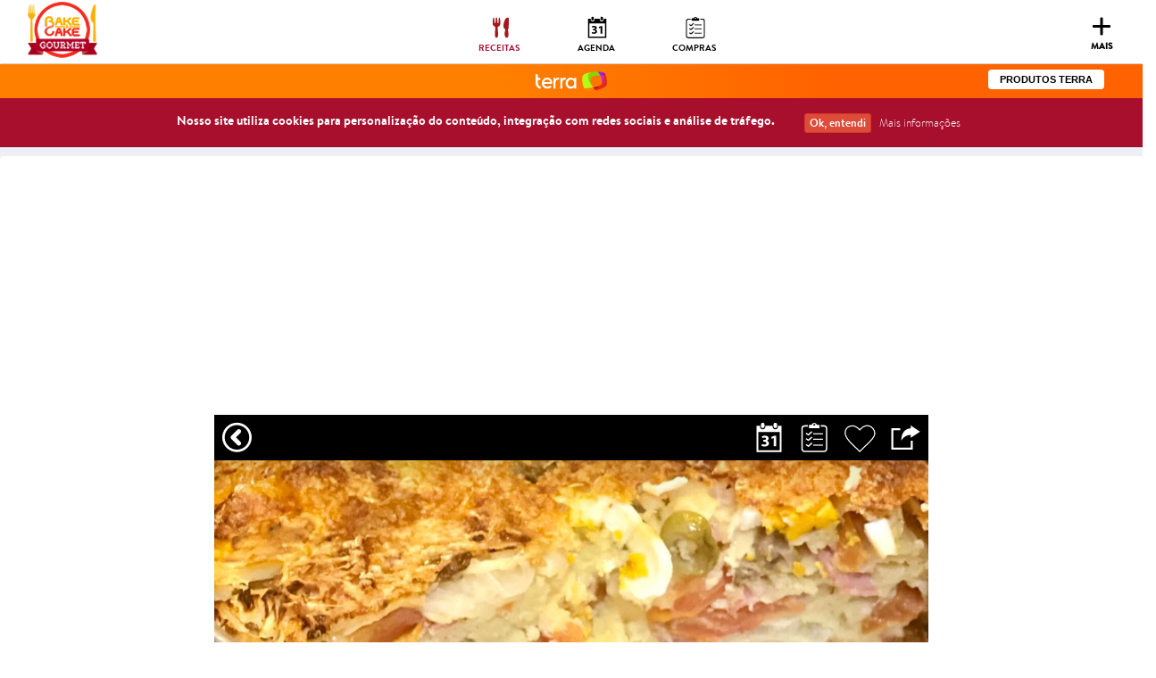

--- FILE ---
content_type: text/html; charset=UTF-8
request_url: https://bakeandcakegourmet.com.br/receitas/torta-de-portuguesa-de-liquidificador
body_size: 35873
content:
<!DOCTYPE html>
<html prefix="og: http://ogp.me/ns#" lang="pt">

<head>
    <meta charset="utf-8">
    <meta http-equiv="X-UA-Compatible" content="IE=edge">
    <meta name="viewport" content="width=device-width, initial-scale=1, maximum-scale=1, user-scalable=no">

    <!-- SEO -->
    <meta name="robots" content="all">

    <!-- CSRF Token -->
    <meta name="csrf-token" content="vjLMuP4g02mxE30uudblb2URXSp8J5btRBRV3Cd9">

            <title>TORTA PORTUGUESA DE LIQUIDIFICADOR</title>
        <meta name="description" content="A massa salgada mais fácil e rápida, feita no liquidificador, com um recheio inspirado na Pizza Portuguesa.">
        <link rel="canonical" href="https://bakeandcakegourmet.com.br/receitas/torta-de-portuguesa-de-liquidificador" />

        <script type="application/ld+json">
{
      "@context": "https://schema.org/",
      "@type": "Recipe",
      "name": "TORTA PORTUGUESA DE LIQUIDIFICADOR",
      "image": [
        "https://bakeandcakegourmet.com.br/uploads/site/receitas/torta-portuguesa-2-r8j574tc.jpg"
      ],
      "author": {
        "@type": "Organization",
        "name": "Bake & Cake Gourmet"
      },
      "datePublished": "2025-08-18",
      "description": "A massa salgada mais fácil e rápida, feita no liquidificador, com um recheio inspirado na Pizza Portuguesa.",
      "totalTime": "PT01H15M",

      "keywords": "",

      "nutrition": {
        "@type": "NutritionInformation",
        "calories": "376.555 calorias"
      },

      "aggregateRating": {
        "@type": "AggregateRating",
        "ratingValue": "5",
        "ratingCount": "2"
      },

    "recipeYield": "2",

    "recipeCategory": "Sanduíches e Comidinhas"

}
</script>    
    <!-- Metas -->
    <!-- Browser Customization -->
<meta name="apple-mobile-web-app-title" content="Bake and Cake">
<meta name="application-name" content="Bake and Cake">
<meta name="theme-color" content="#a41920">

    <!-- Favicons -->
    <link rel="shortcut icon" type="image/png" href= "/site/imgs/icons/favico.png"/>
<link rel="apple-touch-icon" href="https://bakeandcakegourmet.com.br/images/images/apple-touch-icon.png">
<link rel="apple-touch-icon" sizes="72x72" href="https://bakeandcakegourmet.com.br/images/images/apple-touch-icon-72x72.png">
<link rel="apple-touch-icon" sizes="114x114" href="https://bakeandcakegourmet.com.br/images/images/apple-touch-icon-114x114.png">


            <meta property="og:url" content="https://bakeandcakegourmet.com.br/receitas/torta-de-portuguesa-de-liquidificador" />
        <meta property="og:type" content="article" />
        <meta property="og:title" content="TORTA PORTUGUESA DE LIQUIDIFICADOR" />
        <meta property="og:description" content="A massa salgada mais fácil e rápida, feita no liquidificador, com um recheio inspirado na Pizza Portuguesa." />
        <meta property="og:image" content="https://bakeandcakegourmet.com.br/uploads/site/receitas/torta-portuguesa-2-r8j574tc.jpg" />
    
    <meta name="facebook-domain-verification" content="slbvzt91xl3gmdp1n4ed47hswse0i9" />
    <meta name="facebook-domain-verification" content="w9dn2esgoii7zhurimxqqhtc9jlfel" />

    <!-- Google Tag Manager -->
    <script>(function(w,d,s,l,i){w[l]=w[l]||[];w[l].push({'gtm.start':
    new Date().getTime(),event:'gtm.js'});var f=d.getElementsByTagName(s)[0],
    j=d.createElement(s),dl=l!='dataLayer'?'&l='+l:'';j.async=true;j.src=
    'https://www.googletagmanager.com/gtm.js?id='+i+dl;f.parentNode.insertBefore(j,f);
    })(window,document,'script','dataLayer','GTM-KM4KS8Z');</script>
    <!-- End Google Tag Manager -->

    <!-- Styles -->
    <!-- Bootstrap 3.3.7 -->
<link rel="stylesheet" type="text/css" href="https://cdn.datatables.net/t/bs-3.3.6/jq-2.2.0,dt-1.10.11,af-2.1.1,b-1.1.2,b-colvis-1.1.2,b-flash-1.1.2,b-print-1.1.2,fc-3.2.1,fh-3.1.1,r-2.0.2/datatables.min.css"/>
<!-- Font Awesome -->
<link rel="stylesheet" href="https://bakeandcakegourmet.com.br/usuario/vendor/adminlte/bower_components/font-awesome/css/font-awesome.min.css">
<!-- Ionicons -->
<link rel="stylesheet" href="https://bakeandcakegourmet.com.br/usuario/vendor/adminlte/bower_components/Ionicons/css/ionicons.min.css">
<!-- jvectormap -->
<link rel="stylesheet" href="https://bakeandcakegourmet.com.br/usuario/vendor/adminlte/bower_components/jvectormap/jquery-jvectormap.css">
<!-- Theme style -->
<link rel="stylesheet" href="https://bakeandcakegourmet.com.br/usuario/vendor/adminlte/dist/css/AdminLTE.min.css">
<!-- AdminLTE Skins. Choose a skin from the css/skins
    folder instead of downloading all of them to reduce the load. -->
<link rel="stylesheet" href="https://bakeandcakegourmet.com.br/usuario/vendor/adminlte/dist/css/skins/_all-skins.min.css">

<!-- CSS RafaelWeb -->
<link rel="stylesheet" href="https://bakeandcakegourmet.com.br/usuario/vendor/adminlte/dist/css/style.css?_202508312305">


<link rel="stylesheet" href="https://bakeandcakegourmet.com.br/site/css/style_menu.css?_202508312305">

<!-- CSS JSSOCIALS -->
<link rel="stylesheet" href="https://bakeandcakegourmet.com.br/site/css/jssocials.css?_202508312305">
<link rel="stylesheet" href="https://bakeandcakegourmet.com.br/site/css/jssocials-theme-flat.css?_202508312305">

<!-- HTML5 Shim and Respond.js IE8 support of HTML5 elements and media queries -->
<!-- WARNING: Respond.js doesn't work if you view the page via file:// -->
<!--[if lt IE 9]>
<script src="https://oss.maxcdn.com/html5shiv/3.7.3/html5shiv.min.js"></script>
<script src="https://oss.maxcdn.com/respond/1.4.2/respond.min.js"></script>
<![endif]-->

<!-- Google Font -->
<link rel="stylesheet" href="https://fonts.googleapis.com/css?family=Source+Sans+Pro:300,400,600,700,300italic,400italic,600italic">
<link rel="stylesheet" href="https://cdnjs.cloudflare.com/ajax/libs/sweetalert/1.1.3/sweetalert.min.css"> 
    
    <!-- Hotjar Tracking Code for www.bakeandcakegourmet.com.br -->
    <script>
        (function(h,o,t,j,a,r){
            h.hj=h.hj||function(){(h.hj.q=h.hj.q||[]).push(arguments)};
            h._hjSettings={hjid:1943681,hjsv:6};
            a=o.getElementsByTagName('head')[0];
            r=o.createElement('script');r.async=1;
            r.src=t+h._hjSettings.hjid+j+h._hjSettings.hjsv;
            a.appendChild(r);
        })(window,document,'https://static.hotjar.com/c/hotjar-','.js?sv=');
    </script>

    <script async custom-element="amp-analytics" src="https://cdn.ampproject.org/v0/amp-analytics-0.1.js"></script></head>

<body class="hold-transition skin-blue sidebar-mini area-usuario">
    <!-- Adicionar o código a seguir no começo da seção <body> da página -->
<script type="text/javascript">
    window.terra_info_channel = "vidaeestilo.degusta";
    window.terra_info_channeldetail = "Bake and Cake";
</script>
<script type="text/javascript" src="https://www.terra.com.br/globalSTATIC/fe/zaz-app-t360-navbar-partner/_js/metrics.js" async></script>
<script type="text/javascript" src="https://www.terra.com.br/api/igniter/script?s=t360.navbar.partners&p=static&async=true"></script>    <amp-analytics type="gtag" data-credentials="include">
    <script type="application/json">
        {
            "vars": {
                "gtag_id": "G-FJBH1GT2QG",
                "config": {
                    "G-FJBH1GT2QG": {
                        "amp":"true",
                        "channel":"vidaeestilo",
                        "subchannel":"degusta",
                        "channeldetail":"Bake and Cake",
                        "breadcrumb":"vidaeestilo.degusta"
                    }
                }
            }
        }
    </script>
</amp-analytics>

<amp-analytics type="comscore">
    <script type="application/json">
        {
            "vars": {
                "c2": "3000033"
            },
            "extraUrlParams": {
                 "comscorekw": "amp"
            }
        }
    </script>
</amp-analytics>    
    <div>
        <style>
    #cookie-consent {
        background-color: var(--main-color);
        padding: 15px 20px;
        display: none;
        width: 100%;
        border-bottom: 1px solid #940f29;
        transition: all 0.2s ease-out;
        position: relative;
        z-index: 1000;
        overflow: hidden;
    }

    .show-cookie-consent #cookie-consent {
        display: block;
    }

    .cookie-accepted #cookie-consent {
        height: 0;
        padding: 0;
        border: 0;
    }

    #cookie-consent .container {
        text-align: center;
    }

    #cookie-consent span {
        color: #fff;
        font-weight: bold;
        margin-right: 30px;
        display: inline-block;
    }

    #btn-cookie-consent {
        font-weight: bold;
    }

    #btn-cookie-learn-more:hover {
        text-decoration: underline;
    }
</style>

<div id="cookie-consent" class="hidden-print">
    <div class="container">
        <span>Nosso site utiliza cookies para personalização do conteúdo, integração com redes sociais e análise de tráfego.</span>
        <button class="btn btn-xs btn-danger" id="btn-cookie-consent">Ok, entendi</button> <button class="btn btn-xs btn-primary" id="btn-cookie-learn-more" data-toggle="modal" data-target="#privacidade">Mais informações</button>
    </div>
</div>

<script>
    (function(){
        let body = document.getElementsByTagName('body')[0];
        let btnConsent = document.getElementById('btn-cookie-consent');
        
        if(!localStorage.cookieConsent){
            body.classList.add('show-cookie-consent');
        }

        btnConsent.addEventListener('click', function(){
            body.classList.add('cookie-accepted');
            localStorage.setItem('cookieConsent', (new Date()));
        });
    })();
</script>
        <!-- Main Header -->
        <nav class="navbar">
  <div class="container-fluid">
    <div class="navbar-header">
       <button type="button" class="navbar-toggle collapsed" aria-expanded="false">
          <span class="sr-only">Toggle navigation</span>
          <div class="box-icon-nav">
              <span class="icon-bar"></span>
              <span class="icon-bar"></span>
              <!-- <span class="icon-bar"></span> -->
          </div>
          <span class="txt">Mais</span>
          <span class="txt txt2">Fechar</span>
        </button>
      <a class="navbar-brand" href="https://bakeandcakegourmet.com.br"><img src="https://bakeandcakegourmet.com.br/site/imgs/logo.png?_202508312305" alt="Bake and Cake Gourmet" /></a>

      <div class="headerLinks">

        <a href="https://bakeandcakegourmet.com.br/receitas" class="btn-event-tag active" data-event-category="menu_MinhaArea_MinhasReceitas"data-event-action="clique">
          <span class="icon">
              <img class="icon-default" src="https://bakeandcakegourmet.com.br/site/imgs/icons_svg/icone_receitas.svg?_202508312305" />
              <img class="icon-active" src="https://bakeandcakegourmet.com.br/site/imgs/icons_svg/icone_receitas_on.svg?_202508312305" />
          </span>
          <p>Receitas</p>
        </a>
        <a href="https://bakeandcakegourmet.com.br/agenda" class="">
          <span class="icon">
              <img class="icon-default" src="https://bakeandcakegourmet.com.br/site/imgs/icons_svg/icone_agenda.svg?_202508312305" />
              <img class="icon-active" src="https://bakeandcakegourmet.com.br/site/imgs/icons_svg/icone_agenda_on.svg?_202508312305" />
          </span>
          <p>Agenda</p>
        </a>
        <a href="https://bakeandcakegourmet.com.br/listadecompras" class="">
          <span class="icon">
              <img class="icon-default" src="https://bakeandcakegourmet.com.br/site/imgs/icons_svg/icone_listadecompras.svg?_202508312305" />
              <img class="icon-active" src="https://bakeandcakegourmet.com.br/site/imgs/icons_svg/icone_listadecompras_on.svg?_202508312305" />
          </span>
          <p>Compras</p>
        </a>
      </div>

        <div id="navbar-mobile">
            <div class="inner">
                <div class="header">
                    <div class="content-header">
                        <span class="min">Bem-vindo,</span><br>
                                                    <span class="txt-login">
                                <a href="#" class="btn-login-menu-mobile" data-toggle="modal" data-target="#modalLogin">FAÇA LOGIN</a>
                                ou
                                <a href="/site/cadastro" class="btn-event-tag"
                                   data-event-category="menu_bt_cadastro"
                                   data-event-action="clique"
                                >CADASTRE-SE</a>
                            </span>
                                            </div>
                </div>
                <ul class="list-menu nav-menu-mobile">
                    
                    <li class="">
                        <a href="https://bakeandcakegourmet.com.br/receitas"
                           class="btn-event-tag active"
                           data-event-category="menu_MinhaArea_MinhasReceitas"
                           data-event-action="clique"
                        >
                            <span class="icon">
                                <img class="icon-default" src="https://bakeandcakegourmet.com.br/site/imgs/icons_svg/icone_receitas.svg?_202508312305" alt="Ícone - Receitas" />
                                <img class="icon-active" src="https://bakeandcakegourmet.com.br/site/imgs/icons_svg/icone_receitas_on.svg?_202508312305" alt="Ícone -  Receitas" />
                            </span><span>Receitas</span>
                        </a>
                    </li>

                    <li class="">
                        <a href="https://bakeandcakegourmet.com.br/receitas?favoritas=1&amp;page_favoritas=1"
                           class=" btn-check-show-login"
                           data-event-category="menu_MinhaArea_MinhasReceitas"
                           data-event-action="clique"
                        >
                            <span class="icon">
                                <img class="icon-default" src="https://bakeandcakegourmet.com.br/site/imgs/icons_svg/icone_receitasfavoritas.svg?_202508312305" alt="Ícone - Receitas" />
                                <img class="icon-active" src="https://bakeandcakegourmet.com.br/site/imgs/icons_svg/icone_receitasfavoritas_on.svg?_202508312305" alt="Ícone -  Receitas" />
                            </span><span>Receitas Favoritas</span>
                        </a>
                    </li>

                    <li class="">
                        <a href="https://bakeandcakegourmet.com.br/agenda"
                           class="btn-event-tag "
                           data-event-category="menu_MinhaArea_Agenda"
                           data-event-action="clique"
                        >
                            <span class="icon">
                                <img class="icon-default" src="https://bakeandcakegourmet.com.br/site/imgs/icons_svg/icone_agenda.svg?_202508312305" alt="Ícone - Agenda de Refeições" />
                                <img class="icon-active" src="https://bakeandcakegourmet.com.br/site/imgs/icons_svg/icone_agenda_on.svg?_202508312305" alt="Ícone - Agenda de Refeições" />
                            </span><span>Agenda</span>
                        </a>
                    </li>

                    <li class="">
                        <a href="https://bakeandcakegourmet.com.br/listadecompras"
                           class="btn-event-tag "
                           data-event-category="menu_MinhaArea_ListadeCompras"
                           data-event-action="clique"
                        >
                            <span class="icon">
                                <img class="icon-default" src="https://bakeandcakegourmet.com.br/site/imgs/icons_svg/icone_listadecompras.svg?_202508312305" alt="Ícone - Lista de Compras" />
                                <img class="icon-active" src="https://bakeandcakegourmet.com.br/site/imgs/icons_svg/icone_listadecompras_on.svg?_202508312305" alt="Ícone - Lista de Compras" />
                            </span><span>Lista de Compras</span>
                        </a>
                    </li>
                   
                    <li class="li-line li-line-top">&nbsp;</li>

                    <li>
                        <a href="https://bakeandcakegourmet.com.br/usuario/configuracoes/preferencias/edit"
                           class="btn-event-tag "
                           data-event-category="menu_MinhaArea_MinhaConta"
                           data-event-action="clique">
                            <span class="icon">
                                <img class="icon-default" src="https://bakeandcakegourmet.com.br/site/imgs/icons_svg/icone_preferencias.svg?_202508312305" />
                                <img class="icon-active" src="https://bakeandcakegourmet.com.br/site/imgs/icons_svg/icone_preferencias_on.svg?_202508312305" />
                            </span><span>Preferências</span>
                        </a>
                    </li>

                                            <li>
                            <a href="https://bakeandcakegourmet.com.br/usuario/configuracoes/usuarioadicional/edit"
                               class="btn-event-tag ">
                            <!-- <a href="#" data-toggle="modal" data-target="#modal-adicional-perfil" class="btn-event-tag"
                                   data-event-category="menu_MinhaArea_Adicional_TrocarPerfil"
                                   data-event-action="clique">-->
                                <span class="icon">
                                    <img class="icon-default" src="https://bakeandcakegourmet.com.br/site/imgs/icons_svg/icones_usuarioadicional.svg?_202508312305" />
                                    <img class="icon-active" src="https://bakeandcakegourmet.com.br/site/imgs/icons_svg/icones_usuarioadicional_on.svg?_202508312305" />
                                </span><span>Usuário Adicional</span>
                            </a>
                        </li>
                                       
                    
                    <li>
                        <a href="https://bakeandcakegourmet.com.br/usuario/configuracoes/meusdados/edit"
                           class="btn-event-tag "
                           data-event-category="menu_MinhaArea_MinhaConta"
                           data-event-action="clique">
                            <span class="icon">
                                <img class="icon-default" src="https://bakeandcakegourmet.com.br/site/imgs/icons_svg/icone_meusdados.svg?_202508312305" />
                                <img class="icon-active" src="https://bakeandcakegourmet.com.br/site/imgs/icons_svg/icone_meusdados_on.svg?_202508312305" />
                            </span><span>Meus dados</span>
                        </a>
                    </li>

                    
                    <li class="li-line li-line-bot">&nbsp;</li>

                    <!-- <li class="li-pad">
                        <a href="https://bakeandcakegourmet.com.br#oquee"
                           class="btn-event-tag "
                           data-event-category="menu_bt_oquee"
                           data-event-action="clique"
                        >O que é</a>
                    </li>
                    <li class="li-pad">
                        <a href="https://bakeandcakegourmet.com.br#vantagens"
                           class="btn-event-tag btn-menu-hash "
                           data-event-category="menu_bt_vantagens"
                           data-event-action="clique"
                        >Vantagens</a>
                    </li> -->
                    <li class="li-pad">
                        <a href="/site/faq"
                           class="btn-event-tag "
                           data-event-category="menu_bt_faq"
                           data-event-action="clique"
                        >Perguntas Frequentes</a>
                    </li>
                    <li class="li-pad">
                        <a href="/site/contato"
                           class="btn-event-tag "
                           data-event-category="menu_bt_contato"
                           data-event-action="clique"
                        >Contato</a>
                    </li>
                    <li class="li-pad">
                        <a href="/site/quem-somos"
                           class="btn-event-tag "
                           data-event-category="menu_bt_quem_somos"
                           data-event-action="clique"
                        >Quem Somos</a>
                    </li>
                    <li class="li-pad">
                        <a href="/site/contatos/marketing">Marketing e Publicidade</a>
                    </li>
                    <li class="li-pad">
                        <a href="https://bakeandcake.blog.br" class="btn-event-tag" target="_blank"
                           data-event-category="footer_bt_blog"
                           data-event-action="clique"
                        >Blog Bake and Cake</a>
                    </li>
                </ul>
                <div class="footer__socials">
                    <a href="https://www.facebook.com/bakeandcakegourmet/" class="btn-event-tag" target="_blank"
                       data-event-category="menu_bt_social_facebook"
                       data-event-action="clique">
                        <img src="/site/imgs/icons_red/icon_facebook.png" class="img-responsive" alt="Ícone Facebook">
                    </a>

                    <a href="https://www.youtube.com/channel/UCTuHmgFYkIz-GQPjzhO_fbw" class="btn-event-tag" target="_blank"
                       data-event-category="menu_bt_social_youtube"
                       data-event-action="clique">
                        <img src="/site/imgs/icons_red/icon_youtube.png" class="img-responsive" alt="Ícone Youtube" style="padding-right: 5px">
                    </a>

                    <a href="https://www.instagram.com/bakeandcakegourmet/" class="btn-event-tag" target="_blank"
                       data-event-category="menu_bt_social_instagram"
                       data-event-action="clique">
                        <img src="/site/imgs/icons_red/icon_instagram.png" class="img-responsive" alt="Ícone Instagram" style="padding-right: 8px">
                    </a>

                    <a href="https://twitter.com/bakeandcakebr/" class="btn-event-tag" target="_blank"
                       data-event-category="menu_bt_social_twitter"
                       data-event-action="clique">
                        <img src="/site/imgs/icons_red/icon_twitter.png" class="img-responsive" alt="Ícone Twitter">
                    </a>
                </div>
            </div>
        </div>
        <div id="bg-navbar-mobile">&nbsp;</div>
    </div>
  </div>
</nav>


    <div id="modal-carrinho" style="display: none;">
        <div class="row modal-carrinho-row" style="margin-bottom: 0; margin-left: 0; margin-right: 0; padding: 10px 10px 0 10px;">
            <p><strong>Seu carrinho esta vazio.</strong></p>
            <p>Conheça os Pacotes de Cardápio Gourmet disponíveis <a class="link-red" href="https://bakeandcakegourmet.com.br/site/pacotes">clicando aqui</a>.</p>
        </div>
    </div>


<div id="modal-minhaarea" style="display: none;">
      <ul class="modal-minhaarea-list">
        <li class="modal-minhaarea-list-item">
            <a href="https://bakeandcakegourmet.com.br/usuario/configuracoes/meusdados/edit"
               class="btn-event-tag "
               data-event-category="Header_MinhaConta"
               data-event-action="clique"
            >
                <span class="icon">
                    <img class="icon-default" src="https://bakeandcakegourmet.com.br/site/imgs/icons_svg/icone_minhaconta.svg?_202508312305" alt="Ícone - Minha Conta" />
                    <img class="icon-active" src="https://bakeandcakegourmet.com.br/site/imgs/icons_svg/icone_minhaconta_on.svg?_202508312305" alt="Ícone - Minha Conta" />
                </span>Minha Conta
            </a>
        </li>

        











        
        <li class="modal-minhaarea-list-item">
            <a href="https://bakeandcakegourmet.com.br/usuario/receitas"
               class="btn-event-tag "
               data-event-category="Header_MinhasReceitas"
               data-event-action="clique"
            >
                <span class="icon">
                    <img class="icon-default" src="https://bakeandcakegourmet.com.br/site/imgs/icons_svg/icone_minhasreceitas.svg?_202508312305" alt="Ícone - Minhas Receitas" />
                    <img class="icon-active" src="https://bakeandcakegourmet.com.br/site/imgs/icons_svg/icone_minhasreceitas_on.svg?_202508312305" alt="Ícone - Minhas Receitas" />
                </span>Minhas Receitas
            </a>
        </li>

        <li class="modal-minhaarea-list-item">
            <a href="https://bakeandcakegourmet.com.br/agenda"
               class="btn-event-tag "
               data-event-category="Header_Agenda"
               data-event-action="clique"
            >
                <span class="icon">
                    <img class="icon-default" src="https://bakeandcakegourmet.com.br/site/imgs/icons_svg/icone_agenda.svg?_202508312305" alt="Ícone - Agenda de Refeições" />
                    <img class="icon-active" src="https://bakeandcakegourmet.com.br/site/imgs/icons_svg/icone_agenda_on.svg?_202508312305" alt="Ícone - Agenda de Refeições" />
                </span>Agenda de Refeições
            </a>
        </li>

        <li class="modal-minhaarea-list-item">
            <a href="https://bakeandcakegourmet.com.br/listadecompras"
               class="btn-event-tag "
               data-event-category="Header_ListadeCompras"
               data-event-action="clique"
            >
                <span class="icon">
                    <img class="icon-default" src="https://bakeandcakegourmet.com.br/site/imgs/icons_svg/icone_listadecompras.svg?_202508312305" alt="Ícone - Lista de Compras" />
                    <img class="icon-active" src="https://bakeandcakegourmet.com.br/site/imgs/icons_svg/icone_listadecompras_on.svg?_202508312305" alt="Ícone - Lista de Compras" />
                </span>Lista de Compras
            </a>
        </li>

          
        <li class="modal-minhaarea-list-item">
            <a href="https://bakeandcakegourmet.com.br/admin/logout" class="btn-event-tag" onclick="event.preventDefault(); document.getElementById('logout-form').submit();"
               data-event-category="Header_Sair"
               data-event-action="clique"
            >
                <span class="icon">
                    <img class="icon-default" src="https://bakeandcakegourmet.com.br/site/imgs/icons_svg/icone_sair.svg?_202508312305" alt="Ícone - Sair" />
                    <img class="icon-active" src="https://bakeandcakegourmet.com.br/site/imgs/icons_svg/icone_sair_on.svg?_202508312305" alt="Ícone - Sair" />
                </span>Sair
            </a>
        </li>
      </ul>
</div>


<div class="modal fade" id="modal__receita__gratis" tabindex="-1" role="dialog" aria-labelledby="myModalLabel">
  <div class="modal-dialog" role="document">
    <div class="modal-content">

      <div class="modal-body modal__receita__gratis" id="modal__receita__gratis__content">
        <button type="button" class="close" data-dismiss="modal" aria-albel="Close" style="    margin-right: -50px;
        margin-top: -31px;"> <img src="https://bakeandcakegourmet.com.br/site/imgs/icon_close.png?_202508312305" alt="Fechar modal"></button>
        
        <div class="form-init">
          <h2 class="h1-title main-red text-center form__modal__title">Experimente ter uma alimentação<br>mais prática e saudável</h2>
          <p class="text-center form__modal__subtitle">Receba grátis uma receita de nossos cardápios</p>
          <form method="POST" action="https://bakeandcakegourmet.com.br/site/receita-gratis" accept-charset="UTF-8" class="form-receita form-receita-experimentar"><input name="_token" type="hidden" value="vjLMuP4g02mxE30uudblb2URXSp8J5btRBRV3Cd9">
            <div id="name_contato_FpdNyupI7T8dVp9e_wrap" style="display:none;">
        <input name="name_contato_FpdNyupI7T8dVp9e" type="text" value="" id="name_contato_FpdNyupI7T8dVp9e">
        <input name="valid_from" type="text" value="eyJpdiI6ImtaWkZQenp6S1Y0Z0lCWGVkcHhkbEE9PSIsInZhbHVlIjoiRTdsd1hvc29SWStENTVpNitiWjRPdz09IiwibWFjIjoiNDgyMTAwNDNkZmQxNjlmMTE3NzkyNzEwYjEwZGU1MGM3NmJiYjYyODQ5MmViMmE5NmU4YzBlZDFmMjMwMmNhMSJ9">
    </div>
            <div class="row">
              <div class="col-md-6">
                <label class="form__contato__label" for="name">Nome</label>
                <input class="form__model__input" type="text" name="nome" id="degustacao-name" required><br>
              </div>
              <div class="col-md-6">
                <label class="form__contato__label" for="email">Sobrenome</label>
                <input class="form__model__input" type="text" name="sobrenome" id="degustacao-lastname" pattern="^[( )a-zA-Z]+$" required><br>
              </div>
              <div class="col-md-6">
                <label class="form__contato__label" for="email">E-mail</label>
                <input class="form__model__input" type="email" name="email" id="degustacao-email-log" pattern="^([0-9a-zA-Z]([-.\w]*[0-9a-zA-Z])*@([0-9a-zA-Z][-\w]*[0-9a-zA-Z]\.)+[a-zA-Z]{2,9})$"
                  required><br>
              </div>
              
                              <div class="col-md-6">
                  <label class="form__contato__label" for="receitagratis_id">Qual tipo de prato você quer preparar:</label>
                  <select class="form__model__input" name="receitagratis_id" id="receitagratis_id" required style="background: #fff;">
                    <option value="">Selecione</option>
                                          <option value="92222133-e35a-4b1a-82ce-a49100d7e6a9">Vegano</option>
                                          <option value="b5816eee-1c7b-4f36-b920-1e3c932e5bcb">Clássico (sem restrições)</option>
                                          <option value="09d7571f-f72e-4293-ac02-89c1faa495fb">Low Carb</option>
                                          <option value="d003f538-30bc-445c-bb6d-401330b5121b">Vegetariano</option>
                                      </select>
                </div>
                            
              <div class="col-md-6 col-md-offset-3">
                <button type="button" class="form__modal__submit" onclick="sucessReceita()"> 
                  <div id='loadingmessage' style='display:none'>
                    <img src="https://bakeandcakegourmet.com.br/site/imgs/icons/loading.gif?_202508312305" alt="Carregando, aguarde..." width="20px" height="20px"/>
                  </div>
                  <div id='loadingEnviar' style='display:block'>
                  ENVIAR
                  </div> </button>
              </div>
          </form>

          </div>
          <div id="errormessage" style="display:none;     text-align: center;
          color: red;
          font-weight: bold;">
            <p>Digite todos os campos.</p>
          </div>
        </div>

      </div>
    </div>
  </div>
</div>

<div class="modal fade in" id="modal__receita__gratis__sucesso" tabindex="-1" role="dialog" aria-labelledby="myModalLabel">
  <div class="modal-dialog" role="document">
    <div class="modal-content">
      <div class="modal-body modal__receita__gratis__sucesso">
        <button type="button" class="close" data-dismiss="modal" aria-albel="Close"  onclick="closeSuccesModal()" style="    margin-right: -70px;
        margin-top: -75px;"> <img src="https://bakeandcakegourmet.com.br/site/imgs/icon_close.png?_202508312305" alt="Fechar modal"></button>
        <p class="text-left form__modal__sucess__subtitle">Uma deliciosa receita foi enviada para o email <br> <span class="main-red form__modal__sucess__email" id="email-user">emaildapessoa@gmail.com</span>          <br> Bom apetite!</p>
        <a href="/site/pacotes">
            <button class="form__modal__sucess__button">CONHEÇA NOSSOS PACOTES GOURMET</button>
        </a>
      </div>
    </div>
  </div>
</div>

<div class="modal fade in" id="modal__receita__gratis__error" tabindex="-1" role="dialog" aria-labelledby="myModalLabel">
  <div class="modal-dialog" role="document">
    <div class="modal-content">
      <div class="modal-body modal__receita__gratis__sucesso">
        <button type="button" class="close" data-dismiss="modal" aria-albel="Close"  onclick="closeErrorModal()" style="    margin-right: -70px;
        margin-top: -75px;"> <img src="https://bakeandcakegourmet.com.br/site/imgs/icon_close.png?_202508312305" alt="Fechar modal"></button>
        <p class="text-left form__modal__sucess__subtitle" style="text-align: center;">Que bom que você está interessado!
          <br>Você já realizou esse cadastro anteriormente.
        </p>
        <p class="text-left form__modal__sucess__subtitle" style="text-align: center;">
          <strong>Comece a preparar refeições saudáveis e gourmet.</strong>
        </p>

        <div class="row">
          <div class="col-md-4 col-md-offset-4">
            <a href="/site/pacotes">
              <button type="button" class="form__modal__sucess__button" style="width: 100%; padding: 10px 0; text-align: center; display: inline-block;">EU QUERO</button></a>
          </div>
        </div>
      </div>
    </div>
  </div>
</div>

</div>

<script>
  function sucessReceita() 
  {

    if (!$("#degustacao-name").val() || !$("#degustacao-lastname").val() || !$("#degustacao-email-log").val() || !$("#receitagratis_id").val()) {
      $('#errormessage').show();
      return false;
    }

    if(typeof sendGaEvent != 'undefined') {
      sendGaEvent('degustacao', 'submit');
    }

    $('#errormessage').hide();
    $nome = $('#degustacao-name').val();
    $sobrenome = $('#degustacao-lastname').val();
    $email = $('#degustacao-email-log').val();
    var $receitaGratisId = $('#receitagratis_id').val();
    $('#loadingEnviar').hide();
    $('#loadingmessage').show();
    
    $.ajax({
        type: 'POST',
        headers: {
          'X-CSRF-TOKEN': $('meta[name="csrf-token"]').attr('content')
        },
        url: 'https://bakeandcakegourmet.com.br/site/receita-gratis',
        data: $('.form-receita-experimentar').serialize(),
        dataType: 'json',
        success: function(response) {
            if(response.status == 'true')
            {
              document.getElementById("modal__receita__gratis__content").style.display = "none";
              document.getElementById("modal__receita__gratis__sucesso").style.display = "block";
              $('#loadingmessage').hide();
              document.getElementById("modal__receita__gratis").style.display = "none";

              $("#email-user").html(response.email);

              if(typeof fbq != 'undefined'){
                fbq('track', 'Lead');
              }

            } else {

              if(response.has_email){
                document.getElementById("modal__receita__gratis__content").style.display = "none";
                document.getElementById("modal__receita__gratis__error").style.display = "block";
                $('#loadingmessage').hide();
                document.getElementById("modal__receita__gratis").style.display = "none";
                return;
              }

              alert(response.message);
              $('#loadingmessage').hide();
              $('#loadingEnviar').show();
            }

        },
        error: function(data){
          alert('Ocorreu um erro');
          $('#loadingmessage').hide();
          $('#loadingEnviar').show();
          console.log(data);
        }

    });
  }

function closeSuccesModal() {
  document.getElementById("modal__receita__gratis__sucesso").style.display = "none";
  document.getElementsByClassName("modal-backdrop")[0].style.display = "none";
  document.body.classList.remove("modal-open");
}

function closeErrorModal() {
  document.getElementById("modal__receita__gratis__error").style.display = "none";
  document.getElementsByClassName("modal-backdrop")[0].style.display = "none";
  document.body.classList.remove("modal-open");
}

</script><!-- Modal -->
<div class="modal fade" id="modalLogin" tabindex="-1" role="dialog" aria-labelledby="modalLogin">
  <div class="modal-dialog modal__login" role="document">
    <div class="modal-content">
      <button type="button" class="close" data-dismiss="modal" aria-albel="Close"> <img src="https://bakeandcakegourmet.com.br/site/imgs/icon_close.png?_202508312305" alt="Fechar modal"></button>
      <div class="modal-body">
        <h3 class="text-center modal__login__title" id="modalLogin">PARA CONTINUAR VOCÊ DEVE SE IDENTIFICAR</h3>
      </div>
        <form id="frmLogin" name="frmLogin">
						<div class="row">
			  <div class="col-md-12">







			      <a class="cadastro-container-button-google btn-event-tag" href="/usuario/login/google"
			         data-event-category="Cadastro_Google"
			         data-event-action="clique"
					 style="margin-top: 26px;"
			      >
			        <i class="fa fa-google"></i>
			        Entrar com o Google
			      </a>
			  </div>
			</div>

			<p class="text-left">Ou preencha seu e-mail e sua senha:</p>
			<input type="hidden" name="_token" value="vjLMuP4g02mxE30uudblb2URXSp8J5btRBRV3Cd9">
			<div class="row">
				<div class="col-md-12" style="    margin-bottom: 15px;">
				  <div class="">
				    <input type="email" name="email" id="email-modal-entrada" value="" required class="modal__login__input" placeholder="E-mail">              				  </div>
				</div>
				<div class="col-md-12">
				  <div class="">
				    <input type="password" name="password" id="password-modal-entrada" class="modal__login__input" placeholder="Senha" required> 				  </div>
				</div>

				<div class="col-xs-7 col-xs-offset-5">
				  <div class="modal__login__options">
				    <a href="#" id="linkOpenModalEsqueciSenha" class="btn-event-tag" data-toggle="modal" data-target="#esqueciSenha"
				       data-event-category="Login_EsqueciSenha"
				       data-event-action="clique"
				    >Esqueci minha senha</a>
				  </div>
				</div>
				<div class="col-xs-7 col-xs-offset-5" style="float: none; clear: both;">
				  <button class="modal__login__button btn-submit" id="button-login-entrada" type="submit">
				    ENTRAR
				    <div class="overlay">
				      <i class="fa fa-refresh fa-spin"></i>
				    </div>
				  </button>
				</div>
				<div class="col-md-12">
				  <div class="error-login text-center"></div>
				</div>
				
				<div class="col-md-12">
					<p style="margin-top:16px; text-align: center;">Novo por aqui?</p>
				  <div class="modal__login__options">
				    <a href="/site/cadastro" class="btn-event-tag btncadastro"
				       data-event-category="Login_NovoCadastro"
				       data-event-action="clique"
				    >Cadastre-se</a>
				  </div>
				</div>
			</div>
        </form>
    </div>
  </div>
</div>

<!-- Modal -->
<div class="modal fade modal-open" id="modalPreferencias" tabindex="-1" role="dialog" aria-labelledby="modalPreferencias">
  <div class="modal-dialog" role="document">
    <div class="modal-content">
      <button type="button" class="close" data-dismiss="modal" aria-albel="Close"> <img src="https://bakeandcakegourmet.com.br/site/imgs/icon_close.png?_202508312305" alt="Fechar modal"></button>
      <div class="modal-body">
        <h5>PERSONALIZE SUA EXPERIÊNCIA NO BAKE AND CAKE GOURMET!</h5>

        <div>
          <img src="https://bakeandcakegourmet.com.br/site/imgs/icon_preferencias_popup.png?_202508312305">
          <p>Conte-nos mais sobre seus gostos e restrições e veja as receitas que mais gosta.</p>
        </div>

        <a href="https://bakeandcakegourmet.com.br/usuario/configuracoes/preferencias/edit" class="link-page-preferencias">CONFIGURAR MINHAS PREFERÊNCIAS</a>
        <a href="#" data-dismiss="modal" class="link btn-close-modal-preferencias">FAZER DEPOIS</a>
      </div>
    </div>
  </div>
</div>


<script src="https://ajax.googleapis.com/ajax/libs/jquery/3.3.1/jquery.min.js"></script>
<script src="https://maxcdn.bootstrapcdn.com/bootstrap/3.3.7/js/bootstrap.min.js"></script>

<script>

  var urlParam = function (name) {
    var results = new RegExp('[\?&]' + name + '=([^&#]*)')
            .exec(window.location.href);
    if (results == null) {
      return '';
    }
    return results[1] || '';
  };

  controleAbrirModalLogin = '';

  if(controleAbrirModalLogin) {
    $('#modalLogin').modal('show');
  }

  $('#linkOpenModalEsqueciSenha').click(function(event){
    $('#modalLogin').modal('hide');
    $('.modal-backdrop').remove();
  });

  $('#modalLogin').on('hidden.bs.modal', function () {
    if(typeof realoadOnCloseLogin != 'undefined'){
      window.location.reload(1);
      return;
    }
    window.location.href = "/site/home";
  })


  $('#modalLogin').on('shown.bs.modal', function () {
    $('#frmLogin')[0].reset();
  })

  $('#modalLogin').on('hide.bs.modal', function () {
    $('#frmLogin')[0].reset();
  })

  $('#frmLogin').on('submit', function(e) {
    e.preventDefault()

      email = $('#email-modal-entrada').val();
      password = $('#password-modal-entrada').val();
      redirect_to = $('#frmLogin .input-data-redirect-to').length ? $('#frmLogin .input-data-redirect-to').val() : null;
      

      $("#button-login-entrada").addClass('loading');
      // $("#button-login-entrada").attr("style", "padding-left: 20%; padding-top: 6%; display: flex;");
      // $('#loading').show();

      $.ajax({
        type: 'POST',
        headers: {
          'X-CSRF-TOKEN': $('meta[name="csrf-token"]').attr('content')
        },
        url: 'https://bakeandcakegourmet.com.br/usuario/login',
        data: {
        	email: email,
			password: password,
			remember: 1,
			modal: true,
			redirect_to: redirect_to
		},
        dataType: 'json',
        success: function(response) {
          $('#frmLogin')[0].reset();
          // $("#button-login-entrada").removeAttr("style");
          // $('#loading').hide();

          if(response.status) {
            // if(window.location.pathname == '/site/carrinho'){
			//
            //   if(window.localStorage && localStorage.getItem('cupom-aplicar')){
            //     let cupomAplicar = localStorage.getItem('cupom-aplicar');
            //     localStorage.removeItem('cupom-aplicar');
            //     getCupom(cupomAplicar);
			//
            //     let wait = setTimeout(function(){
            //       $('#modalLogin').modal('hide');
            //       $('.modal-backdrop').hide();
            //     }, 1000);
            //     return;
            //   }
			//
            //   window.location.reload(1);
            //   return;
            // }

			// $( location ).attr("href", urlRedEntrada);

			  window.location.href = response.redirect_to;

          } else {
              $("#button-login-entrada").removeClass('loading');
              $('.error-login').html('<br><span style="color: red">E-mail/senha não encontrado</span><br><br>')
          }
        },
        error: function(xhr){
          $("#button-login-entrada").removeClass('loading');
          $('.error-login').html('<br><span style="color: red">E-mail/senha não encontrado</span><br><br>');
        }

      });
  });


</script>
<script>
  function showCarrinhoModal() {
    let carrinhoModal = document.getElementById('modal-carrinho');
    if (carrinhoModal.style.display === "none") {
      carrinhoModal.style.display = "block";
    } else {
      carrinhoModal.style.display = "none";
    }
  }

  function hideCarrinhoModal() {
    let carrinhoModal = document.getElementById('modal-carrinho');
    setTimeout(function(){
      carrinhoModal.style.display = "none";
    }, 250)
  }

  function showMinhaAreaModal() {
    let carrinhoModal = document.getElementById('modal-minhaarea');
    if (carrinhoModal.style.display === "none") {
      carrinhoModal.style.display = "block";
    } else {
      carrinhoModal.style.display = "none";
    }
  }

  function hideMinhaAreaModal() {
    let carrinhoModal = document.getElementById('modal-minhaarea');
    setTimeout(function(){
      carrinhoModal.style.display = "none";
    }, 250)
  }

  $(document).ready(function(){
      $(".navbar-toggle, #bg-navbar-mobile, .btn-login-menu-mobile, #navbar-mobile a").click(function(event) {
          $('.navbar').toggleClass('navbar-menu-active');
      });

      $('#navbar-mobile').swipe({
          swipeRight: function(event, direction, distance, duration, fingerCount) {
              $('.navbar').toggleClass('navbar-menu-active');
          },
          threshold: 100
      });

      function setMenuMobileHeight(){
          var wait = setTimeout(function(){
              if(window.innerWidth > 768){
                  return;
              }

              var h = window.innerHeight + 'px';
              // console.log(h);

              $('#navbar-mobile .inner').css({ 'min-height': h });
              $('#navbar-mobile .list-menu').css({ 'height': 'calc(' + h + ' - 64px - 67px)' });
          }, 100);
      }

      $(window).scroll(function(){
          setMenuMobileHeight();
      });

      setMenuMobileHeight();

      $('.btn-login-menu-mobile').click(function(){
          var urlTarget = window.location.href;

          var inputUrl = $('#frmLogin').find('.input-data-redirect-to');

          if(!inputUrl.length){
              $('#frmLogin').append('<input type="hidden" name="redirect_to" class="input-data-redirect-to" value="">');
              inputUrl = $('#frmLogin').find('.input-data-redirect-to');
          }

          inputUrl.val(urlTarget);

          $('#frmLogin').find('.input-data-redirect-to').remove();
      });
  });


</script>
        <!-- Left side column. contains the logo and sidebar -->
        <aside class="main-sidebar">

            <!-- sidebar: style can be found in sidebar.less -->
            <section class="sidebar">
                <div class="user-panel" style="margin-top: 58px;">








</div>

<!-- sidebar menu: : style can be found in sidebar.less -->
<ul class="sidebar-menu" data-widget="tree">

    

    <li class="">
        <a href="https://bakeandcakegourmet.com.br/usuario/configuracoes/meusdados/edit"
           class="btn-event-tag btn-event-tag-link "
           data-event-category="MinhaArea_menu_MinhaConta"
           data-event-action="clique"
        >
            <span class="icon">
                <img class="icon-default" src="https://bakeandcakegourmet.com.br/site/imgs/icons_svg/icone_minhaconta.svg?_202508312305" alt="Ícone - Minha Conta" />
                <img class="icon-active" src="https://bakeandcakegourmet.com.br/site/imgs/icons_svg/icone_minhaconta_on.svg?_202508312305" alt="Ícone - Minha Conta" />
            </span><span>Minha Conta</span>
        </a>
    </li>

    
        <li class="">
            <a href="https://bakeandcakegourmet.com.br/usuario/pedidos"
               class="btn-event-tag btn-event-tag-link "
               data-event-category="MinhaArea_menu_MeusPacotes"
               data-event-action="clique"
            >
                <span class="icon">
                    <img class="icon-default" src="https://bakeandcakegourmet.com.br/site/imgs/icons_svg/icone_meuspacotes.svg?_202508312305" alt="Ícone - Meus Pacotes" />
                    <img class="icon-active" src="https://bakeandcakegourmet.com.br/site/imgs/icons_svg/icone_meuspacotes_on.svg?_202508312305" alt="Ícone - Meus Pacotes" />
                </span><span>Meus Pacotes</span>
            </a>
        </li>

    
    <li class="">
        <a href="https://bakeandcakegourmet.com.br/usuario/receitas"
           class="btn-event-tag btn-event-tag-link "
           data-event-category="MinhaArea_menu_MinhasReceitas"
           data-event-action="clique"
        >
            <span class="icon">
                <img class="icon-default" src="https://bakeandcakegourmet.com.br/site/imgs/icons_svg/icone_minhasreceitas.svg?_202508312305" alt="Ícone - Minhas Receitas" />
                <img class="icon-active" src="https://bakeandcakegourmet.com.br/site/imgs/icons_svg/icone_minhasreceitas_on.svg?_202508312305" alt="Ícone - Minhas Receitas" />
            </span><span>Minhas Receitas</span>
        </a>
    </li>

    <li class="">
        <a href="https://bakeandcakegourmet.com.br/agenda"
           class="btn-event-tag btn-event-tag-link "
           data-event-category="MinhaArea_menu_Agenda"
           data-event-action="clique"
        >
            <span class="icon">
                <img class="icon-default" src="https://bakeandcakegourmet.com.br/site/imgs/icons_svg/icone_agenda.svg?_202508312305" alt="Ícone - Agenda de Refeições" />
                <img class="icon-active" src="https://bakeandcakegourmet.com.br/site/imgs/icons_svg/icone_agenda_on.svg?_202508312305" alt="Ícone - Agenda de Refeições" />
            </span><span>Agenda de Refeições</span>
        </a>
    </li>

    <li class="">
        <a href="https://bakeandcakegourmet.com.br/listadecompras"
           class="btn-event-tag btn-event-tag-link "
           data-event-category="MinhaArea_menu_ListadeCompras"
           data-event-action="clique"
        >
            <span class="icon">
                <img class="icon-default" src="https://bakeandcakegourmet.com.br/site/imgs/icons_svg/icone_listadecompras.svg?_202508312305" alt="Ícone - Lista de Compras" />
                <img class="icon-active" src="https://bakeandcakegourmet.com.br/site/imgs/icons_svg/icone_listadecompras_on.svg?_202508312305" alt="Ícone - Lista de Compras" />
            </span><span>Lista de Compras</span>
        </a>
    </li>

    </ul>            </section>
            <!-- /.sidebar -->
        </aside>
        <!-- /.main-sidebar -->

        <!-- Content Wrapper. Contains page content -->
        <div class="content-wrapper">
                        <!-- /.content-header -->

            <!-- Main Content -->
            <section class="content">
                
<div class="row">
	<div class="col-md-12">
		<div class="box box-primary">
			<div class="receita-single-top">
				<div class="receita-over">
					<div class="receita-over-top">
						<a href="https://bakeandcakegourmet.com.br/receitas" class="btn-voltar-interna-receitas" title="Voltar">
							<img src="https://bakeandcakegourmet.com.br/site/imgs/icons_svg/ico_voltar_whitecomborda.svg?_202508312305" />
						</a>

						<a href="https://bakeandcakegourmet.com.br/agenda?receita_id=1191"
						   class="btn_agendar_receitas btn-check-show-login"
						   title="Agendar"
						   onclick="window.localStorage.setItem('url_redirect_agenda', window.location.href)"
						>
							<img src="https://bakeandcakegourmet.com.br/site/imgs/icons_svg/ico_agenda_white.svg?_202508312305" />
						</a>
						<a href="https://bakeandcakegourmet.com.br/listadecompras?receita_id=1191"
                           class=""
                           title="Lista de Compras"
                        >
							<img src="https://bakeandcakegourmet.com.br/site/imgs/icons_svg/ico_listacompras_white.svg?_202508312305" />
						</a>
						<a href="#"
						   class="btn_favoritar_receitas btn-check-show-login "
						   title="Favoritar"
						>
							<img class="img-fav img-fav-off" src="https://bakeandcakegourmet.com.br/site/imgs/icons_svg/ico_favorito_borderwhite.svg?_202508312305" />
							<img class="img-fav img-fav-on" src="https://bakeandcakegourmet.com.br/site/imgs/icons_svg/ico_favorito_white.svg?_202508312305" />
						</a>
						<a href="#" class="btn_compartilhar_receitas" title="Compartilhar">
							<img src="https://bakeandcakegourmet.com.br/site/imgs/icons_svg/ico_share_white.svg?_202508312305" />
						</a>
					</div>

					<div class="receita-over-bottom">
						<div class="avaliar">
															<img src="https://bakeandcakegourmet.com.br/site/imgs/icons_svg/ico_estrela_white.svg?_202508312305" />
															<img src="https://bakeandcakegourmet.com.br/site/imgs/icons_svg/ico_estrela_white.svg?_202508312305" />
															<img src="https://bakeandcakegourmet.com.br/site/imgs/icons_svg/ico_estrela_white.svg?_202508312305" />
															<img src="https://bakeandcakegourmet.com.br/site/imgs/icons_svg/ico_estrela_white.svg?_202508312305" />
															<img src="https://bakeandcakegourmet.com.br/site/imgs/icons_svg/ico_estrela_white.svg?_202508312305" />
							
							
							<a href="#" class="btn-avaliacao btn-check-show-login">
								(clique para avaliar)
							</a>
						</div>

						<div class="displaySent displayTop sucesso">
		                    <p>
		                        <img src="https://bakeandcakegourmet.com.br/site/imgs/icons_svg/ico_check_whitecomborda.svg?_202508312305" />
		                        <b>Avaliação enviada. Obrigado!</b>
		                    </p>
		                </div>

						<div class="displaySent-agenda sucesso">
							<p>
								<img src="https://bakeandcakegourmet.com.br/site/imgs/icons_svg/ico_check_whitecomborda.svg?_202508312305" />
								<b>Receita adicionada na agenda</b>
							</p>
						</div>


						<p class="categoria">Sanduíches e Comidinhas</p>
						<h2 class="user-pacotes-div-title title-receita no-margin">TORTA PORTUGUESA DE LIQUIDIFICADOR</h2>


													<div class="receita-agendada" style="height: 40px; background: #fff;"></div>
						


					</div>
				</div>
				<img src="https://bakeandcakegourmet.com.br/uploads/site/receitas/torta-portuguesa-2-r8j574tc.jpg" class="img-responsive">
			</div>

      		<div class="box-body">
							
				<div class="receita-single" onselectstart='return false;'>
					<!-- <div class="receita-single-layer">&nbsp;</div> -->

                    <button type="button" class="banner-destaque-onesignal btn-start-onesignal no-ads">
    <div class="banner-center">
        <div class="banner-texto">
            <h2>Receba receitas fresquinhas</h2>
            <p class="txt-init">Ative o sininho e veja primeiro</p>
            <p class="txt-ativar-notificacoes">
                Siga as instruções da imagem abaixo para receber notificações:
                <a href="https://media.onesignal.com/web-sdk/bell/chrome-unblock.jpg" target="_blank">
                    <img src="https://media.onesignal.com/web-sdk/bell/chrome-unblock.jpg" alt="Permitir notificações">
                </a>
            </p>
            <p class="txt-success">
                Obrigado por se inscrever no Bake & Cake Gourmet! 🎉
            </p>
        </div>
        <div class="banner-icone">
            <img src="https://bakeandcakegourmet.com.br/img/bc_sininho_400px.svg?_202508312305" alt="Notificações - Bake and Cake Gourmet">
        </div>
    </div>
</button>
					<div class="banner banner-publicidade">
						<img src="https://via.placeholder.com/536x120/cccccc/FFFFFF?text=Banner mobile 536x120px">
					</div>

					<div class="box-infos-receita">
						<p class="sinopse"><b>A massa salgada mais fácil e rápida, feita no liquidificador, com um recheio inspirado na Pizza Portuguesa.</b></p>
							
						
						<p class="tipos">Clássico (sem restrições)</p>

						<div class="preparo">
							<img src="https://bakeandcakegourmet.com.br/site/imgs/icons_svg/ico_tempo-preparo_black.svg?_202508312305" class="receita-div-text-category-img" alt="Ícone tempo de preparo">
							<p>Preparo: 01:15</p>
							<p>Intervalo: 00:45</p>
						</div>

						<div class="box-receita-data-publicacao" style="width: 100%;">
							<p>
								<span>📅 Cadastrada em <strong>08/12/2022</strong>
																			(atualizada em <strong>15/08/2025</strong>)
																	</span>
							</p>
						</div>

						<div class="box-receita-link-lista-compras">
							<p>
								<span>Quer fazer essa receita?</span> Acesse a lista de compras
								<a href="https://bakeandcakegourmet.com.br/listadecompras?receita_id=1191">AQUI</a>.
							</p>
						</div>

																
					</div>

																

					<br>
					<h4 style="margin-bottom: 0; margin-top: 18px;"><b>UTENSÍLIOS</b></h4>
					<div>1 tábua(s), 1 panela(s), 1 ralador, 1 forma(s)</div>
					<h4 style="margin-bottom: 0; margin-top: 30px;"><b>EQUIPAMENTOS</b></h4>
					<div>convencionais + liquidificador</div>
					<h4 style="margin-bottom: 0; margin-top: 30px;"><b>MEDIDORES</b></h4>
					<div>
						<p>xícara = 240ml, colher de sopa = 15ml, colher de chá = 10ml, colher de café = 5ml</p>
					</div>
					<br>
					<br>
					<h2 class="user-pacotes-div-title no-margin">INGREDIENTES</h2>
					<div class="bannerParceiro">
						<img src="https://via.placeholder.com/160x120/cccccc/FFFFFF?Logo do parceiro 160x120px">
						<p><b>Título do Parceiro</b> Texto do parceiro, texto do parceiro, texto do parceiro. Texto do parceiro. Texto do parceiro, texto do parceiro.</p>
					</div>

					<br>

					
					<form method="GET" action="https://bakeandcakegourmet.com.br/receitas/torta-de-portuguesa-de-liquidificador" accept-charset="UTF-8" id="form-quantidade-ingredientes">
					<div class="listadecompras-receitas listadecompras-receitas-interna">
						<p class="txt-atualizar-receita">Atualizar receita para:</p>
						<select name="qtdPessoas" id="">
							<option value="2" selected='selected'>2 Pessoas</option>
							<option value="4" >4 Pessoas</option>
							<option value="6" >6 Pessoas</option>
							<option value="8" >8 Pessoas</option>
						</select>
						<button type="submit" class="btn-primary">ATUALIZAR RECEITA</button>
					</div>
					</form>
					<br><br>

					<div id="content-list-ingredientes">
												<p class="receita-single-ingrediente-title">Ingredientes Massa Base de Torta de Liquidificador:</p>

							
									<div>
										
											1 unidade(s) ovo

										
										  

											<sup></sup>
									</div>

							
									<div>
										
											2/3 xícara(s) (chá) de leite integral

										
										  

											<sup></sup>
									</div>

							
									<div>
										
											1/3 xícara(s) (chá) de óleo

										
										+ um pouco para untar a forma.  (ou azeite)

											<sup></sup>
									</div>

							
									<div>
										
											1 colher(es) (sopa) de queijo parmesão

										
										 (opcional) 

											<sup></sup>
									</div>

							
									<div>
										
											2/3 xícara(s) (chá) de farinha de trigo

										
										+ um pouco para polvilhar a forma.  

											<sup></sup>
									</div>

							
									<div>
										
											sal a gosto

										
										  

											<sup></sup>
									</div>

							
									<div>
										
											1 colher(es) (chá) de fermento químico em pó

										
										  

											<sup></sup>
									</div>

													<br>
						<hr>
						
												<p class="receita-single-ingrediente-title">Ingredientes Recheio à Moda Portuguesa</p>

							
									<div>
										
											50 g queijo muçarela

										
										, ralada.  

											<sup></sup>
									</div>

							
									<div>
										
											1 unidade(s) tomate

										
										, sem sementes, cortado(s) em tiras.  

											<sup></sup>
									</div>

							
									<div>
										
											1/4 unidade(s) cebola

										
										, em meias luas finas.  

											<sup></sup>
									</div>

							
									<div>
										
											65 g presunto cozido

										
										, em tiras.  

											<sup></sup>
									</div>

							
									<div>
										
											ovo a gosto

										
										, cozido.  

											<sup></sup>
									</div>

							
									<div>
										
											sal a gosto

										
										  

											<sup></sup>
									</div>

							
									<div>
										
											azeite a gosto

										
										  

											<sup></sup>
									</div>

							
									<div>
										
											orégano seco a gosto

										
										  

											<sup></sup>
									</div>

													<br>
						<hr>
						
												<p class="receita-single-ingrediente-title">Ingredientes PARA FINALIZAR:</p>

							
									<div>
										
											1/2 colher(es) (sopa) de queijo parmesão

										
										ralado, ou o quanto desejar.  

											<sup></sup>
									</div>

													<br>
						<hr>
						
											</div>

					<div style="text-align:center; margin: 32px 0; height: 200px">
    <ins class="adsbygoogle"
         style="display:block; text-align:center;"
         data-ad-layout="in-article"
         data-ad-format="fluid"
         data-ad-client="ca-pub-7149125971847253"
         data-ad-slot="2988261389"></ins>
    <script>
        (adsbygoogle = window.adsbygoogle || []).push({});
    </script>
</div>






									<h2 class="user-pacotes-div-title no-margin">PRÉ-PREPARO:</h2>
					<br>
					<div class="box-text-editor"><ol>
	<li>Para uma torta igual &agrave; da foto (forma de 23 a 25cm) multiplique a receita para 6 por&ccedil;&otilde;es.</li>
	<li>Separe os utens&iacute;lios e ingredientes da receita.</li>
	<li>Coloque o(s) ovo(s) numa panela com &aacute;gua fria e leve ao fogo alto. Quando ferver, abaixe o fogo e cozinhe por 8 a 10 minutos. Escorra, cubra com &aacute;gua fria e deixe esfriar.</li>
	<li>Lave o(s) tomate(s), descarte as sementes e corte em tiras.</li>
	<li>Lave e descasque a cebola(s) e corte em meias luas finas.</li>
	<li>Corte o presunto em fatias e depois as fatias em tiras.</li>
	<li>Descaroce as azeitonas e corte em rodelas.</li>
	<li>Rale os queijos, a mu&ccedil;arela no ralo grosso e o parmes&atilde;o no ralo fino.</li>
	<li>Pr&eacute;-aque&ccedil;a o forno a 180&deg;C.</li>
</ol></div>
					<br>
					<h2 class="user-pacotes-div-title no-margin">PREPARO:</h2>
					<br>
					<div class="box-text-editor"><p><strong>Massa Base de Torta de Liquidificador:</strong></p>

<ol>
	<li>No liquidificador, coloque o ovo(s), o&nbsp; leite, o &oacute;leo ou azeite, o sal , o queijo parmes&atilde;o (opcional) e&nbsp;a farinha. Bata at&eacute; formar uma massa homog&ecirc;nea.</li>
	<li>Desligue o liquidificador e incorpore o fermento.</li>
	<li>Reserve.</li>
</ol>

<p><strong>Torta Portuguesa de Liquidificador:</strong></p>

<ol>
	<li>Descasque o(s) ovo(s) e pique grosseiramente ou corte-o(s) em fatias.</li>
	<li>Unte a forma com azeite e polvilhe com farinha.</li>
	<li>Despeje metade da massa na forma, preenchendo todo o fundo.&nbsp;</li>
	<li>Coloque metade dos ingredientes do recheio: as tiras de presunto, as azeitonas em rodelas, as tiras de tomate, as meias luas de cebola, a mu&ccedil;arela ralada e o ovo cozido picado ou em fatias. Polvilhe com or&eacute;gano seco.</li>
	<li>Se desejar que seu recheio fique mais aparente na parte superior, coloque toda a mu&ccedil;arela &quot;dentro&quot; da torta.</li>
	<li>Cubra com o restante da massa e nivele, dando uma leve batida com a forma na bancada.</li>
	<li>Arrume o restante do recheio por cima.</li>
	<li>Espalhe o or&eacute;gano e, por &uacute;ltimo, polvilhe com o queijo parmes&atilde;o (opcional).</li>
	<li>Leve ao forno pr&eacute;-aquecido a 180&deg;C e asse por 45 a 50 minutos ou at&eacute; estar completamente assada.</li>
	<li>Para ter certeza que a torta est&aacute; cozida, fa&ccedil;a o teste do&nbsp; palito, inserindo-o no centro da torta e,&nbsp; se sair seco, est&aacute; pronta.</li>
</ol></div>

					<div style="text-align:center; margin: 32px 0; height: 200px">
    <ins class="adsbygoogle"
         style="display:block; text-align:center;"
         data-ad-layout="in-article"
         data-ad-format="fluid"
         data-ad-client="ca-pub-7149125971847253"
         data-ad-slot="2988261389"></ins>
    <script>
        (adsbygoogle = window.adsbygoogle || []).push({});
    </script>
</div>
					<br>
					<h2 class="user-pacotes-div-title no-margin">FINALIZAÇÃO E MONTAGEM:</h2>
					<br>
					<div class="box-text-editor"><ol>
	<li>Desenforme a torta em um prato de servir.</li>
	<li>Sirva quente ou em temperatura ambiente.</li>
</ol></div>
					<br>










					

					
					
						<div class="receita-avaliacoes">
															<h4>Avaliações</h4>

								<div class="avaliacao">
									<div class="avaliacao-estrelas avaliacao-estrelas-open-modal">
																					<img src="https://bakeandcakegourmet.com.br/site/imgs/icons_svg/ico_estrela_yellow.svg?_202508312305" data-count="1" />
																					<img src="https://bakeandcakegourmet.com.br/site/imgs/icons_svg/ico_estrela_yellow.svg?_202508312305" data-count="2" />
																					<img src="https://bakeandcakegourmet.com.br/site/imgs/icons_svg/ico_estrela_yellow.svg?_202508312305" data-count="3" />
																					<img src="https://bakeandcakegourmet.com.br/site/imgs/icons_svg/ico_estrela_yellow.svg?_202508312305" data-count="4" />
																					<img src="https://bakeandcakegourmet.com.br/site/imgs/icons_svg/ico_estrela_yellow.svg?_202508312305" data-count="5" />
										
																			</div>

									<a href="#" class="btn-avaliacao btn-check-show-login">Clique para avaliar</a>
								</div>

								<ul>
									<li>
																					<div class="avaliacao-estrelas">
																									<img src="https://bakeandcakegourmet.com.br/site/imgs/icons_svg/ico_estrela_yellow.svg?_202508312305" />
																									<img src="https://bakeandcakegourmet.com.br/site/imgs/icons_svg/ico_estrela_yellow.svg?_202508312305" />
																									<img src="https://bakeandcakegourmet.com.br/site/imgs/icons_svg/ico_estrela_yellow.svg?_202508312305" />
																									<img src="https://bakeandcakegourmet.com.br/site/imgs/icons_svg/ico_estrela_yellow.svg?_202508312305" />
																									<img src="https://bakeandcakegourmet.com.br/site/imgs/icons_svg/ico_estrela_yellow.svg?_202508312305" />
												
												
											</div>

											<p>13/12/2022</p>
											<p class="avaliacao-nome">BAKE AND CAKE </p>

																							<p>Muito fácil e deliciosa !</p>
																						<br><br>
																					<div class="avaliacao-estrelas">
																									<img src="https://bakeandcakegourmet.com.br/site/imgs/icons_svg/ico_estrela_yellow.svg?_202508312305" />
																									<img src="https://bakeandcakegourmet.com.br/site/imgs/icons_svg/ico_estrela_yellow.svg?_202508312305" />
																									<img src="https://bakeandcakegourmet.com.br/site/imgs/icons_svg/ico_estrela_yellow.svg?_202508312305" />
																									<img src="https://bakeandcakegourmet.com.br/site/imgs/icons_svg/ico_estrela_yellow.svg?_202508312305" />
																									<img src="https://bakeandcakegourmet.com.br/site/imgs/icons_svg/ico_estrela_yellow.svg?_202508312305" />
												
												
											</div>

											<p>17/02/2023</p>
											<p class="avaliacao-nome">idemei boschesi</p>

																							<p>Fiz com farinha sem gluten e ficou maravilhosa. Muito saborosa e a massa fofinha.</p>
																						<br><br>
																			</li>
								</ul>
													</div>

				
				</div>
					</div>
	</div>
</div>


<!-- Modal -->
<div class="modal fade" id="modalAvaliacao" tabindex="-1" role="dialog" aria-labelledby="modalAvaliacao">
	<div class="modal-dialog modal__avaliacao" role="document">
		<div class="modal-content">
			<button type="button" class="close" data-dismiss="modal" aria-albel="Close"> <img src="https://bakeandcakegourmet.com.br/site/imgs/icon_close.png?_202508312305" alt="Fechar modal"></button>
			<div class="modal-body">
				<p>Já fez esta receita? Avalie, ajude outros usários e nos ajude a conhecer melhor as suas preferências.</p>

				<form class="form-avaliar-receita" method="POST" action="https://bakeandcakegourmet.com.br/receitas/avaliar/1191">
					<input type="hidden" name="_token" value="vjLMuP4g02mxE30uudblb2URXSp8J5btRBRV3Cd9">
					<div class="avaliacao-estrelas">
						<a href="#">
							<img src="https://bakeandcakegourmet.com.br/site/imgs/icons_svg/ico_estrela_grey.svg?_202508312305" class="estrela-grey" />
							<img src="https://bakeandcakegourmet.com.br/site/imgs/icons_svg/ico_estrela_yellow.svg?_202508312305" class="estrela-yellow" />
						</a>
						<a href="#">
							<img src="https://bakeandcakegourmet.com.br/site/imgs/icons_svg/ico_estrela_grey.svg?_202508312305" class="estrela-grey" />
							<img src="https://bakeandcakegourmet.com.br/site/imgs/icons_svg/ico_estrela_yellow.svg?_202508312305" class="estrela-yellow" />
						</a>
						<a href="#">
							<img src="https://bakeandcakegourmet.com.br/site/imgs/icons_svg/ico_estrela_grey.svg?_202508312305" class="estrela-grey" />
							<img src="https://bakeandcakegourmet.com.br/site/imgs/icons_svg/ico_estrela_yellow.svg?_202508312305" class="estrela-yellow" />
						</a>
						<a href="#">
							<img src="https://bakeandcakegourmet.com.br/site/imgs/icons_svg/ico_estrela_grey.svg?_202508312305" class="estrela-grey" />
							<img src="https://bakeandcakegourmet.com.br/site/imgs/icons_svg/ico_estrela_yellow.svg?_202508312305" class="estrela-yellow" />
						</a>
						<a href="#">
							<img src="https://bakeandcakegourmet.com.br/site/imgs/icons_svg/ico_estrela_grey.svg?_202508312305" class="estrela-grey" />
							<img src="https://bakeandcakegourmet.com.br/site/imgs/icons_svg/ico_estrela_yellow.svg?_202508312305" class="estrela-yellow" />
						</a>
					</div>

					<input type="hidden" name="nota" class="input-nota" value="">
					<textarea name="comentario" class="text-avaliar" placeholder="Escreva seu comentário"></textarea>
					<input type="submit" name="enviar" value="Enviar Avaliação" class="enviarAvaliacao">
				</form>
			</div>
		</div>
	</div>
</div>

<!-- Modal -->
<div class="modal fade" id="modalShare" tabindex="-1" role="dialog" aria-labelledby="modalShare">
	<div class="modal-dialog modal__share" role="document">
		<div class="modal-content">
			<button type="button" class="close" data-dismiss="modal" aria-albel="Close"> <img src="https://bakeandcakegourmet.com.br/site/imgs/icon_close.png?_202508312305" alt="Fechar modal"></button>
			<div class="modal-body">
				<p>Compartilhe!</p>

				 <div id="share"></div>
			</div>
		</div>
	</div>
</div>


            </section>
            <!-- Modal -->
<div class="modal fade" id="esqueciSenha" tabindex="-1" role="dialog" aria-labelledby="esqueciSenha">
  <div class="modal-dialog modal__login" role="document">
    <div class="modal-content">
      <button type="button" class="close btn-event-tag"
              data-dismiss="modal"
              aria-albel="Close"
              data-event-category="EsqueciSenha_fecharbt"
              data-event-action="clique"
      > <img src="https://bakeandcakegourmet.com.br/site/imgs/icon_close.png?_202508312305" alt="Fechar modal"></button>
      <div class="modal-body" style="text-align: center;">
        <h3 class="" id="modalLogin">Esqueceu sua senha?</h3>
        <p>Informe seu email:</p>
      </div>
      <div id="form-login">
        <form action="https://bakeandcakegourmet.com.br/usuario/password/email" id="frmEsqueciSenha" name="frmEsqueciSenha" method="POST">
          <input type="hidden" name="_token" value="vjLMuP4g02mxE30uudblb2URXSp8J5btRBRV3Cd9">
          <div class="row">
            <div class="col-md-12" style="    margin-bottom: 15px;">
              <div class="form-group has-feedback">
                <input type="email" name="email" id="email-esqueci-senha" value="" required class="modal__login__input " placeholder="email ">
                              </div>
            </div>

            <div class="col-md-12 ">
              <button class="modal__login__button" type="submit" id="esqueci-senha-submit">
                <div id='loadingEsqueciSenha' style='display:none'>
                  <img src="https://bakeandcakegourmet.com.br/site/imgs/icons/loading.gif?_202508312305" alt="Carregando, aguarde..." width="20px" height="20px"/>
                </div>
                ENVIAR
              </button>
            </div>

          </div>
          <div class="feedback-esqueci-senha-error"></div>
        </form>
      </div>
    </div>
  </div>
</div>

<div class="modal fade" id="esqueciSenhaSucesso" tabindex="-1" role="dialog" aria-labelledby="esqueciSenhaSucesso">
  <div class="modal-dialog modal__login" role="document">
    <div class="modal-content">
      <button type="button" class="close" data-dismiss="modal" aria-albel="Close"> <img src="https://bakeandcakegourmet.com.br/site/imgs/icon_close.png?_202508312305" alt="Fechar modal"></button>
      <div class="feedback-esqueci-senha-success" style="color: #aeaeae; font-size: large; padding: 0 26px;"></div>
    </div>
  </div>
</div>


<script>

  $('#esqueciSenha').on('shown.bs.modal', function () {
    $('#frmEsqueciSenha')[0].reset();
    clearMessages()
  })

  $('#esqueciSenha').on('hide.bs.modal', function () {
    $('.modal-backdrop').remove();
    $('#frmEsqueciSenha')[0].reset();
    clearMessages()
  })

  function clearMessages(){
    $('.feedback-esqueci-senha-success').html('');
    $('.feedback-esqueci-senha-error').html('');
  }

  $('#frmEsqueciSenha').on('submit', function(e) {

    e.preventDefault()

    // ajustar loading de Esqueci a Senha
    $("#esqueci-senha-submit").attr("style", "padding-left: 20%; padding-top: 3%; display: flex;");
      $('#loadingEsqueciSenha').show();

      email = $('#email-esqueci-senha').val();

      //sendGaEvent('EsqueciSenha_form', 'submit');

      $.ajax({
        type: 'POST',
        headers: {
          'X-CSRF-TOKEN': $('meta[name="csrf-token"]').attr('content')
        },
        url: 'https://bakeandcakegourmet.com.br/site/home/esqueci-senha',
        data: {email: email},
        dataType: 'json',
        success: function(response) {
          $('#frmLogin')[0].reset();
          $("#esqueci-senha-submit").removeAttr("style");
          $('#loadingEsqueciSenha').hide();

          clearMessages();

          if(response.result == 'true') {
              $('#esqueciSenha').modal('hide');
	      $('.modal-backdrop').remove();
              $('#esqueciSenhaSucesso').modal('show');
              $('.feedback-esqueci-senha-success').html('<p style="margin-top: 11%;">'+ response.msg +'</p></br><p><a href="/site/home" style="color: #aeaeae; text-decoration-line: underline;">Ok, entendi.</a></p>')
          } else {
	     $('#email-esqueci-senha').attr('style', 'border-color: red;');
             $('.feedback-esqueci-senha-error').html('<br><span style="color: red">'+ response.msg +'</span><br><br>')
          }
        }

      });

      setTimeout(function() {$('#frmEsqueciSenha').modal('hide');}, 5000);
  })

</script>            <!-- /.content -->
        </div>
        <!-- /.content-wrapper -->

        <!-- Main Footer -->
        <!--<footer class="main-footer hidden-print">
            <div class="pull-right hidden-xs">
    <b>V.</b> 1.0
</div>
<strong>Copyright &copy; 2026 <a href="https://bakeandcakegourmet.com.br">Bake&Cake</a>.</strong> Bake and Cake e Bake and Cake Gourmet são marcas  registradas da TAG Marketing Solutions Ltda.        </footer>-->
        <!-- /.main-footer -->

        <!-- Control Sidebar -->
        
        <!-- /.control-sidebar -->

        <!-- Add the sidebar's background. This div must be placed immediately after the control sidebar -->
        <div class="control-sidebar-bg"></div>


    </div>
    <!-- ./wrapper -->
    <div class="hidden-print">
        <footer class="footer">
	<div class="footer_links">
		
		<a href="/site/faq" class="btn-event-tag" data-event-category="footer_bt_faq" data-event-action="clique">
			<p>PERGUNTAS FREQUENTES</p>
		</a>
		<a href="https://bakeandcakegourmet.com.br/site/quem-somos" class="btn-event-tag" data-event-category="footer_bt_quem-somos" data-event-action="clique">
			<p>QUEM SOMOS</p>
		</a>
		<a href="/site/contato" class="btn-event-tag" data-event-category="footer_bt_contato" data-event-action="clique">
			<p>CONTATO</p>
		</a>
		<a href="/site/contatos/marketing" class="btn-event-tag" data-event-category="footer_bt_contato" data-event-action="clique">
			<p>MARKETING E PUBLICIDADE</p>
		</a>
	</div>

	<p class="footer_socials_title main-red">VISITE NOSSAS REDES SOCIAIS</p>
	<div class="footer_socials">
	  <a href="https://www.facebook.com/bakeandcakegourmet/" class="btn-event-tag" target="_blank"
		 data-event-category="footer_bt_social_facebook"
		 data-event-action="clique"
	  >
		<img src="/site/imgs/icons/icon_facebook.png" class="img-responsive" alt="Ícone Facebook">
	  </a>
	  <a href="https://www.instagram.com/bakeandcakegourmet/" class="btn-event-tag" target="_blank"
		 data-event-category="footer_bt_social_instagram"
		 data-event-action="clique"
	  >
		<img src="/site/imgs/icons/icon_instagram.png" class="img-responsive" alt="Ícone Instagram">
	  </a>

	  <a href="https://www.youtube.com/channel/UCTuHmgFYkIz-GQPjzhO_fbw" class="btn-event-tag" target="_blank"
		 data-event-category="footer_bt_social_youtube"
		 data-event-action="clique"
	  >
		<img src="/site/imgs/icons/icon_youtube.png" class="img-responsive" alt="Ícone Youtube">
	  </a>

	  <a href="https://twitter.com/bakeandcakebr/" class="btn-event-tag" target="_blank"
		 data-event-category="footer_bt_social_twitter"
		 data-event-action="clique"
	  >
		<img src="/site/imgs/icons/icon_twitter.png" class="img-responsive" alt="Ícone Twitter">
	  </a>
	</div>

	<a href="https://bakeandcake.blog.br/" class="btn-event-tag footer_bt_blog" target="_blank" data-event-category="footer_bt_blog" data-event-action="clique">
		<img src="https://bakeandcakegourmet.com.br/site/imgs/bakeblog.png?_202508312305" />
		<p>BLOG BAKE AND CAKE</p>
	</a>

	<p class="footer_copyright">Copyright 2026 - Bake and Cake e Bake and Cake Gourmet são marcas  registradas da TAG Marketing Solutions Ltda. <br>
		<a href="https://bakeandcakegourmet.com.br/site/termosdeuso" class="btn-event-tag" data-event-category="footer_bt_termos" data-event-action="clique"> Termos de Uso</a> e <a href="https://bakeandcakegourmet.com.br/site/privacidade" class="btn-event-tag"  data-event-category="footer_bt_privacidade" data-event-action="clique">Privacidade </a>
	</p>

</footer>

<!-- Modal -->
<div class="modal fade modal-has-close-mobile" id="privacidade" tabindex="-1" role="dialog" aria-labelledby="privacidade-modal-tlt">
	<div class="modal-dialog" role="document">
	  <div class="modal-content">
		<div class="modal-body">
		<button type="button" class="close" data-dismiss="modal" aria-albel="Close" style="margin-right: -33px;
	margin-top: -29px;"> <img src="https://bakeandcakegourmet.com.br/site/imgs/icon_close.png?_202508312305" alt="Fechar Modal"></button>
		  <h3 class="h1-title main-red text-center" id="privacidade-modal-tlt">Políticas de Privacidade</h3>
		  <div>
			  <div class="content-editor">
				<p><strong>O Bake and Cake Gourmet - com propriedades digitais em<a href="https://bakeandcakegourmet.com.br/"> https://bakeandcakegourmet.com.br;</a><a href="https://cardapiosgourmet.com.br/"> http://cardapiosgourmet.com.br</a> e<a href="https://bakeandcake.net.br/"> http://alimentacaosaudavel.com.br</a> e<a href="https://bakeandcake.net.br/"> http://listadecompras.com.br</a>) e ( <a href="https://bakeandcake.net.br/">https://bakeandcake.blog.br</a> e <a href="https://bakeandcake.net.br/">http://bakeandcake.com.br</a>) e outras, que venham a surgir relacionadas &agrave; marca Bake and Cake Gourmet, aqui simplesmente denominado &ldquo;Bake and Cake&rdquo; est&aacute; comprometido em proteger a sua privacidade e lhe fornecer uma experi&ecirc;ncia on-line positiva, f&aacute;cil e segura, e para tanto, apresentamos a seguinte Pol&iacute;tica de Privacidade&rdquo;.</strong></p>

<p><strong>Essa pol&iacute;tica &eacute; destinada aplicada aos usu&aacute;rios do site que ao acessarem o &ldquo;Bake and Cake&rdquo; em qualquer uma de suas propriedades digitais poder&atilde;o ser impactados por formul&aacute;rios que requisitem suas informa&ccedil;&otilde;es.</strong></p>

<p><strong>Para oferecer a melhor experi&ecirc;ncia on-line poss&iacute;vel, o Bake and Cake poder&aacute;&nbsp; coletar tanto informa&ccedil;&otilde;es pessoais quanto informa&ccedil;&otilde;es gerais n&atilde;o espec&iacute;ficas e demogr&aacute;ficas e informa&ccedil;&otilde;es adicionais, para que possamos identificar e compreender o perfil demogr&aacute;fico e geogr&aacute;fico dos nossos visitantes/clientes.</strong></p>

<p><strong>As informa&ccedil;&otilde;es levantadas podem ser utilizadas para: (i) determinar os produtos de maior interesse para voc&ecirc;; (ii) atualiz&aacute;-lo sobre novos servi&ccedil;os e benef&iacute;cios; (iii) personalizar o nosso site para voc&ecirc;; (iv) projetar melhor nossos produtos e site(s) para atender suas necessidades; (v) realizar pesquisas por e-mail ou on-line em nosso site; (vi) fornecer-lhe informa&ccedil;&otilde;es ou promo&ccedil;&otilde;es que atendam &agrave;s suas diversas din&acirc;micas geogr&aacute;ficas e demogr&aacute;ficas; (vii) enviar receitas gr&aacute;tis ou at&eacute; mesmo uma experi&ecirc;ncia teste (trial) de nossos servi&ccedil;os; e (viii) realizar transa&ccedil;&otilde;es comerciais.</strong></p>

<p><strong>&nbsp;</strong></p>

<p><strong>1. Informa&ccedil;&otilde;es Solicitadas pelo Bake and Cake Gourmet</strong></p>

<p><strong>&nbsp;</strong></p>

<p><strong>O Bake and Cake pode solicitar aos usu&aacute;rios informa&ccedil;&otilde;es por preenchimento e envio de formul&aacute;rios e/ou por solicita&ccedil;&atilde;o espec&iacute;fica em trocas de e-mails.</strong></p>

<p><strong>&nbsp;</strong></p>

<p><strong>Desta forma, podem ser coletadas e armazenadas tr&ecirc;s tipos de informa&ccedil;&otilde;es:</strong></p>

<p><strong>&nbsp;</strong></p>

<p><strong>a) Informa&ccedil;&otilde;es pessoais;</strong></p>

<p><strong>&nbsp;</strong></p>

<p><strong>b) Informa&ccedil;&otilde;es gerais n&atilde;o espec&iacute;ficas e demogr&aacute;ficas; e</strong></p>

<p><strong>&nbsp;</strong></p>

<p><strong>c) Informa&ccedil;&otilde;es espec&iacute;ficas</strong></p>

<p><strong>&nbsp;</strong></p>

<p><strong>A - Informa&ccedil;&otilde;es pessoais</strong></p>

<p><strong>&nbsp;</strong></p>

<p><strong>As informa&ccedil;&otilde;es pessoais s&atilde;o classificadas como informa&ccedil;&otilde;es coletadas resultantes do seu relacionamento com o Bake and Cake.</strong></p>

<p><strong>&nbsp;</strong></p>

<p><strong>S&atilde;o categorizadas como informa&ccedil;&otilde;es pessoais, conforme definidas pela presente Pol&iacute;tica de Privacidade, todas as informa&ccedil;&otilde;es que podem ser utilizadas para identific&aacute;-lo pessoalmente, como seu nome, endere&ccedil;o, telefone fixo, telefone comercial, telefone celular, endere&ccedil;o de e-mail, cargo, forma&ccedil;&atilde;o e hist&oacute;rico profissional, interesses profissionais, CPF ou outro identificador de rastreamento governamental, informa&ccedil;&otilde;es financeiras, e outras informa&ccedil;&otilde;es exigidas uma transa&ccedil;&atilde;o comercial.</strong></p>

<p><strong>&nbsp;</strong></p>

<p><strong>Eventualmente, quando aplic&aacute;vel, as informa&ccedil;&otilde;es acessadas para a realiza&ccedil;&atilde;o de transa&ccedil;&otilde;es comerciais, tais como dados de seus cart&otilde;es de cr&eacute;dito e informa&ccedil;&otilde;es sobre sua conta banc&aacute;ria, incluindo todos e quaisquer meios de pagamento aceitos pelo Bake and Cake s&atilde;o armazenadas de forma segura por nossos parceiros de meios de pagamento, significando que para a realiza&ccedil;&atilde;o de uma compra no site Bake and Cake. Sendo assim, seus dados relativos aos meios de pagamento utilizados para as transa&ccedil;&otilde;es comerciais n&atilde;o ser&atilde;o armazenados no Bake and Cake.</strong></p>

<p>&nbsp;</p>

<p><strong>Contudo, a experi&ecirc;ncia de cadastro requisita somente seu Nome, E-mail e a cria&ccedil;&atilde;o de uma senha para acesso ao site (dados obrigat&oacute;rios). Em seguida, ser&atilde;o solicitadas informa&ccedil;&otilde;es do seu perfil alimentar, na p&aacute;gina de &quot;prefer&ecirc;ncias&quot; - como o tipo de dieta, ingredientes que n&atilde;o deseja ou n&atilde;o gosta, por&ccedil;&otilde;es por receita e suas habilidades na cozinha.</strong></p>

<p>&nbsp;</p>

<p><strong>Em seguida, como daos opcionais, na p&aacute;gina &quot;Meus dados&quot; (<a href="https://bakeandcakegourmet.com.br/usuario/configuracoes/meusdados/edit">https://bakeandcakegourmet.com.br/usuario/configuracoes/meusdados/edit</a>), ser&atilde;o solicitadas informa&ccedil;&otilde;es complementares e n&atilde;o obrigat&oacute;rias, como CPF, telefone celular, data de nascimento,&nbsp; sexo, endere&ccedil;o (Rua, Avenida), n&uacute;mero (do endere&ccedil;o), complemento (do endere&ccedil;o), bairro, cidade e estado.&nbsp;</strong></p>

<p>&nbsp;</p>

<p><strong>Todas as informa&ccedil;&otilde;es concedidas ficam armazenadas em nosso servidor e n&atilde;o ser&atilde;o compartilhadas com terceiros, ao menos que para isso seja concedida uma autoriza&ccedil;&atilde;o espec&iacute;fica pelo(s) usu&aacute;rio(s).</strong></p>

<p>&nbsp;</p>

<p><strong>B - Informa&ccedil;&otilde;es gerais n&atilde;o espec&iacute;ficas e demogr&aacute;ficas</strong></p>

<p><strong>&nbsp;</strong></p>

<p><strong>As Informa&ccedil;&otilde;es gerais n&atilde;o espec&iacute;ficas e demogr&aacute;ficas s&atilde;o categorizadas como quaisquer informa&ccedil;&otilde;es n&atilde;o pessoais, sejam fornecidas por voc&ecirc; ou registradas como parte do processo de transa&ccedil;&atilde;o/relacionamento com as propriedades digitais Bake and Cake.</strong></p>

<p><strong>&nbsp;</strong></p>

<p><strong>Tratam-se de informa&ccedil;&otilde;es que n&atilde;o cont&ecirc;m informa&ccedil;&otilde;es pessoais, podendo incluir a experi&ecirc;ncia com os recursos e servi&ccedil;os prestados, seu navegador web e sistema operacional, a identidade da p&aacute;gina web da qual o seu navegador entrou no nosso website e quaisquer outras informa&ccedil;&otilde;es demogr&aacute;ficas ou de comportamento/relacionamento que n&atilde;o identificam especificamente nenhum indiv&iacute;duo. Tais informa&ccedil;&otilde;es geralmente s&atilde;o coletadas por meio do uso de cookies, logs da web e web beacons, por preenchimento de formul&aacute;rios ou por seu hist&oacute;rico de relacionamento/compras com o Bake and Cake.</strong></p>

<p><strong>&nbsp;</strong></p>

<p><strong>Ao navegar nos sites Bake and Cake outras informa&ccedil;&otilde;es poder&atilde;o ser coletadas como as de uso da web, tais como as p&aacute;ginas visitadas, endere&ccedil;os de Protocolo de Internet (IP), dados de comportamento de compra (por exemplo: p&aacute;ginas visualizadas, links clicados, tempo gasto nessas p&aacute;ginas web, frequ&ecirc;ncia de visitas e outras a&ccedil;&otilde;es tomadas em rela&ccedil;&atilde;o aos sites que s&atilde;o visitados, incluindo o Bake and Cake). Essas informa&ccedil;&otilde;es podem ser rastreadas pelo registro da Uniform Resource Locator (URL), bem como pelo endere&ccedil;o IP do seu computador e normalmente s&atilde;o feitas por meio de Cookies.</strong></p>

<p><strong>&nbsp;</strong></p>

<p><strong>C) Informa&ccedil;&otilde;es Espec&iacute;ficas (Adicionais)</strong></p>

<p><strong>&nbsp;</strong></p>

<p><strong>Al&eacute;m das informa&ccedil;&otilde;es mencionadas nos itens A e B anteriores, o Bake and Cake coleta, eventualmente, informa&ccedil;&otilde;es espec&iacute;ficas consideradas como &ldquo;complementares&rdquo; ou &ldquo;adicionais&rsquo;</strong></p>

<p><strong>&nbsp;</strong></p>

<p><strong>Apesar das informa&ccedil;&otilde;es serem consideradas adicionais, eventualmente poder&aacute; ser necess&aacute;rio fazer a coleta de informa&ccedil;&otilde;es que j&aacute; estejam no Bake and Cake, para adequada identifica&ccedil;&atilde;o ou outra finalidade.</strong></p>

<p><strong>&nbsp;</strong></p>

<p><strong>Tratam-se de informa&ccedil;&otilde;es com finalidade espec&iacute;fica, quando solicitadas para realizar concursos e/ou sorteios em diferentes ocasi&otilde;es e que ser&atilde;o regidos por essa Pol&iacute;tica de Privacidade.</strong></p>

<p><strong>&nbsp;</strong></p>

<p><strong>Ademais, ao entrar em contato pela p&aacute;gina &ldquo;Fale Conosco&rdquo;, por e-mail, telefone ou correspond&ecirc;ncia por escrito, o Bake and Cake pode manter os seus coment&aacute;rios arquivados para melhor relacionamento e acompanhamento das solicita&ccedil;&otilde;es.</strong></p>

<p><strong>&nbsp;</strong></p>

<p><strong>O Bake and Cake poder&aacute; ainda solicitar depoimentos sobre o servi&ccedil;o prestado, realizar pesquisas de satisfa&ccedil;&atilde;o e solicitar informa&ccedil;&otilde;es espec&iacute;ficas para essas finalidades e outras n&atilde;o previstas nesta Pol&iacute;tica de Privacidade, sem que voc&ecirc; tenha a obrigatoriedade de se identificar.</strong></p>

<p><strong>&nbsp;</strong></p>

<p><strong>Para que o Bake and Cake possa compartilhar sua identifica&ccedil;&atilde;o publicamente, ser&aacute; solicitada autoriza&ccedil;&atilde;o espec&iacute;fica para essa finalidade.</strong></p>

<p>&nbsp;</p>

<p><strong>E) Prop&oacute;sito da coleta de informa&ccedil;&otilde;es:</strong></p>

<p><strong>O prop&oacute;sito da coleta de informa&ccedil;&otilde;es pessoas (item A) &eacute; de:</strong></p>

<ul>
	<li>
	<p><strong>Cria&ccedil;&atilde;o da conta de usu&aacute;rio</strong></p>
	</li>
	<li>
	<p><strong>Aprimoramento do conte&uacute;do exibido para cada usu&aacute;rio no site</strong></p>
	</li>
	<li>
	<p><strong>Relacionamento do site com os usu&aacute;rios</strong></p>
	</li>
</ul>

<p><strong>O prop&oacute;sito da coleta de informa&ccedil;&otilde;es gerais n&atilde;o espec&iacute;ficas e demogr&aacute;ficas (item B), por meio de cookies&nbsp; logs da web e web beacons, por preenchimento de formul&aacute;rios ou por seu hist&oacute;rico de relacionamento/compras com o Bake and Cake &eacute; de:</strong></p>

<ul>
	<li>
	<p><strong>Acompanhar a experi&ecirc;ncia com os recursos, conte&uacute;dos navegados e servi&ccedil;os prestados</strong></p>
	</li>
	<li>
	<p><strong>Capturar o tipo de seu navegador web e sistema operacional</strong></p>
	</li>
	<li>
	<p><strong>Capturar a a identidade da p&aacute;gina web da qual o seu navegador entrou no nosso website</strong></p>
	</li>
	<li>
	<p><strong>Identificar quaisquer outras informa&ccedil;&otilde;es demogr&aacute;ficas ou de comportamento/relacionamento que n&atilde;o identificam especificamente nenhum indiv&iacute;duo;</strong></p>
	</li>
</ul>

<p><strong>O prop&oacute;sito das informa&ccedil;&otilde;es Espec&iacute;ficas (Adicionais) &eacute; de:</strong></p>

<ul>
	<li>
	<p><strong>Complementar outras informa&ccedil;&otilde;es para finalidades espec&iacute;ficas, sempre mencionadas e claras quando solicitadas (pesquisas, outros dados pessoais, h&aacute;bitos e etc).</strong></p>
	</li>
	<li>
	<p><strong>Coletar outras informa&ccedil;&otilde;es que eventualmente j&aacute; tenhamos dispon&iacute;veis para que seja poss&iacute;vel a correta identifica&ccedil;&atilde;o do usu&aacute;rio;</strong></p>
	</li>
	<li>
	<p><strong>Fazer pesquisas e aprofundar conhecimentos sobre os h&aacute;bitos, desejos, satisfa&ccedil;&atilde;o do(s) usu&aacute;rio(s) ou outra finalidade, desde que essa seja claramente mencionada no formul&aacute;rio solicitado.</strong></p>
	</li>
</ul>

<p>&nbsp;</p>

<p><strong>D) Exclus&atilde;o do cadastro</strong></p>

<p><strong>Para solicitar a exclus&atilde;o de sua conta e consequentemente, de todas as informa&ccedil;&otilde;es a ela associadas, entre em contato pela p&aacute;gina <a href="https://bakeandcakegourmet.com.br/site/contato">https://bakeandcakegourmet.com.br/site/contato</a> e solicite a exclus&atilde;o de sua conta a qualquer momento.</strong></p>

<p>&nbsp;</p>

<p><strong>&nbsp;</strong></p>

<p><strong>2. Compartilhamento de Informa&ccedil;&otilde;es</strong></p>

<p><strong>&nbsp;</strong></p>

<p><strong>As informa&ccedil;&otilde;es pessoais e gerais n&atilde;o espec&iacute;ficas e demogr&aacute;ficas, bem como as espec&iacute;ficas (adicionais) n&atilde;o ser&atilde;o cedidas, vendidas, comercializadas, alugadas para terceiros (aqui definidos como outras empresas que n&atilde;o sejam de propriedade do Bake and Cake Gourmet), nem tampouco transferidas, a menos que seja obtida autoriza&ccedil;&atilde;o para isso, cabendo, contudo, especificar algumas exce&ccedil;&otilde;es para essa tratativa:</strong></p>

<p><strong>&nbsp;</strong></p>

<p><strong>O Bake and Cake poder&aacute; compartilhar quaisquer informa&ccedil;&otilde;es contidas em banco de dados para fins de processamento ou armazenamento de dados com empresas/fornecedores. Nesse caso, o Bake and Cake assume total responsabilidade pela escolha desses fornecedores, e quando aplic&aacute;vel, ter&aacute; com eles um Termo de Confidencialidade das Informa&ccedil;&otilde;es compartilhadas.</strong></p>

<p><strong>&nbsp;</strong></p>

<p><strong>Quando o Bake and Cake realizar a&ccedil;&otilde;es conjuntas com outras empresas e parceiros de confian&ccedil;a que tenham produtos ou servi&ccedil;os correlatos para oferecer aos usu&aacute;rios do site, as informa&ccedil;&otilde;es fornecidas pelos usu&aacute;rios ao Bake and Cake, &eacute; de responsabilidade deste, que se incumbir&aacute; de realizar a sele&ccedil;&atilde;o e tratativa das informa&ccedil;&otilde;es de seus usu&aacute;rios, bem como envios e disparos para os fins compactuados.</strong></p>

<p><strong>&nbsp;</strong></p>

<p><strong>Ao receber do Bake and Cake informa&ccedil;&otilde;es de nossos parceiros externos, voc&ecirc; poder&aacute; optar por compartilhar suas informa&ccedil;&otilde;es com eles, mediante o preenchimento de formul&aacute;rio espec&iacute;fico ou por permitir que o Bake and Cake fa&ccedil;a isso por voc&ecirc;, neste caso, clicando na op&ccedil;&atilde;o Opt-In , &ldquo;Aceito compartilhar informa&ccedil;&otilde;es pessoais espec&iacute;ficas (como nome, email, telefone) com o Parceiro do Bake and Cake. Essa prerrogativa n&atilde;o &eacute; aplicada para todos os outros sites existentes ou que venham a surgir, de propriedade do Bake and Cake.</strong></p>

<p><strong>&nbsp;</strong></p>

<p><strong>A partir do momento em que o visitante/usu&aacute;rio/cliente do Bake and Cake concorda em compartilhar suas informa&ccedil;&otilde;es com um parceiro externo, o Bake and Cake n&atilde;o assume nenhuma responsabilidade pelo uso que tais terceiros far&atilde;o das suas informa&ccedil;&otilde;es compartilhadas.</strong></p>

<p><strong>&nbsp;</strong></p>

<p><strong>Em casos extremos, o Bake and Cake poder&aacute; usar suas informa&ccedil;&otilde;es pessoais e gerais n&atilde;o espec&iacute;ficas e demogr&aacute;ficas e at&eacute; mesmo informa&ccedil;&otilde;es espec&iacute;ficas adicionais para estabelecer ou exercer nossos direitos legais ou nos defender de a&ccedil;&otilde;es judiciais em que isso se fa&ccedil;a necess&aacute;rio.</strong></p>

<p><strong>&nbsp;</strong></p>

<p><strong>O Bake and Cake ainda poder&aacute; compartilhar informa&ccedil;&otilde;es pessoais gerais n&atilde;o espec&iacute;ficas e demogr&aacute;ficas e espec&iacute;ficas (adicionais) e quaisquer outras informa&ccedil;&otilde;es que nos s&atilde;o disponibilizadas para investigar, prevenir ou tomar a&ccedil;&otilde;es referentes a atividades ilegais, suspeita de fraude, situa&ccedil;&otilde;es envolvendo amea&ccedil;as potenciais &agrave; seguran&ccedil;a f&iacute;sica de qualquer pessoa, viola&ccedil;&otilde;es de quaisquer termos de uso ou conforme exigido por lei ou pela regulamenta&ccedil;&atilde;o.</strong></p>

<p><strong>&nbsp;</strong></p>

<p><strong>Est&aacute; previsto tamb&eacute;m nessa pol&iacute;tica de privacidade que caso o Bake and Cake seja vendido ou incorporado por outra empresa que as informa&ccedil;&otilde;es pessoais e gerais n&atilde;o espec&iacute;ficas e demogr&aacute;ficas passam a ser de propriedade dessas empresas, sendo que nesse caso, todos os usu&aacute;rios ser&atilde;o notificados de tal acontecimento, com op&ccedil;&atilde;o de fazerem &ldquo;opt-out&rdquo; da base se assim desejarem.</strong></p>

<p><strong>&nbsp;</strong></p>

<p><strong>3. Opt-in / Opt-Out</strong></p>

<p><strong>&nbsp;</strong></p>

<p><strong>Ao fornecer seus dados em qualquer uma de nossas propriedades digitais, por livre e espont&acirc;nea vontade, o cliente e visitante confere ao Bake and Cake o &quot;Opt in&quot; para envios de comunicados e e-mails.</strong></p>

<p><strong>O Bake and Cake n&atilde;o pede o aceite expl&iacute;cito para enviar esses comunicados por e-mail ou por outro meio de comunica&ccedil;&atilde;o que tenha sido fornecido, como telefone celular, whatsapp ou outro aplicativo de comunica&ccedil;&atilde;o, por&eacute;m confere aos visitantes a prerrogativa de n&atilde;o receber nossas comunica&ccedil;&otilde;es se assim o desejarem e manifestarem.</strong></p>

<p><strong>&nbsp;</strong></p>

<p><strong>Sendo assim, nas comunica&ccedil;&otilde;es do Bake and Cake (exceto os transacionais, relacionados ao uso e experi&ecirc;ncia com o site) , o usu&aacute;rio ter&aacute; a op&ccedil;&atilde;o de fazer &ldquo;opt-out&rdquo;. Isso significa que caso se n&atilde;o desejar receber mais essas comunica&ccedil;&otilde;es ou notifica&ccedil;&otilde;es, ser&aacute; oferecida uma op&ccedil;&atilde;o &ldquo;opt-out&rdquo;.&nbsp; Basta clicar nesta op&ccedil;&atilde;o, localizada na parte inferior de nossas comunica&ccedil;&otilde;es para interromper esses envios.</strong></p>

<p><strong>&nbsp;</strong></p>

<p><strong>Ao fazer essa op&ccedil;&atilde;o, as comunica&ccedil;&otilde;es do Bake and Cake n&atilde;o ser&atilde;o mais enviadas para a finalidade apontada. Como exemplo, temos: &ldquo;N&atilde;o desejo mais receber informa&ccedil;&otilde;es de promo&ccedil;&otilde;es/parceiros do Bake and Cake. Todas as outras finalidades de comunica&ccedil;&atilde;o n&atilde;o assinaladas poder&atilde;o ser mantidas&rdquo;.</strong></p>

<p><strong>&nbsp;</strong></p>

<p><strong>4 - Ferramentas de levantamento de dados autom&aacute;ticas - Cookies</strong></p>

<p><strong>&nbsp;</strong></p>

<p><strong>&quot;Cookies&quot; s&atilde;o arquivos criados pelos websites e armazenados no disco r&iacute;gido do seu computador. Os cookies podem conter diversas informa&ccedil;&otilde;es, como uma simples contagem da frequ&ecirc;ncia na qual voc&ecirc; visita um website ou informa&ccedil;&otilde;es que permitem customizar nossos websites para seu uso.</strong></p>

<p><strong>&nbsp;</strong></p>

<p><strong>O Bake and Cake pode utilizar cookies para personalizar e melhorar o conte&uacute;do entregue em nossas propriedades (URLs), para melhorar nosso site, ao avaliar que &aacute;reas, caracter&iacute;sticas e produtos s&atilde;o mais populares, e para adequ&aacute;-lo ou personaliz&aacute;-lo para uma melhor experi&ecirc;ncia dos usu&aacute;rios e a partir dessas an&aacute;lises, efetuar recomenda&ccedil;&otilde;es baseadas nas informa&ccedil;&otilde;es de hist&oacute;rico de navega&ccedil;&atilde;o ou compra anteriores, identificar prefer&ecirc;ncias e acompanhar uma s&eacute;rie de transa&ccedil;&otilde;es comerciais e n&atilde;o comerciais relacionadas &agrave; navega&ccedil;&atilde;o e ao comportamento do usu&aacute;rio.</strong></p>

<p><strong>&nbsp;</strong></p>

<p><strong>E poss&iacute;vel restringir o uso de cookies no seu navegador, incluindo cookies de terceiros ou excluir cookies aceitos anteriormente, ajustando as prefer&ecirc;ncias do seu navegador web. Para isso verifique as op&ccedil;&otilde;es de &ldquo;desabilitar cookies&rdquo; em seu navegador. Contudo, algumas p&aacute;ginas web podem n&atilde;o funcionar corretamente caso os seus cookies estejam desabilitados.</strong></p>

<p><strong>&nbsp;</strong></p>

<p><strong>5. Seguran&ccedil;a das informa&ccedil;&otilde;es (Tr&aacute;fego)</strong></p>

<p><strong>&nbsp;</strong></p>

<p><strong>Para proteger suas informa&ccedil;&otilde;es pessoais e informa&ccedil;&otilde;es gerais n&atilde;o espec&iacute;ficas e demogr&aacute;ficas todos os pedidos de servi&ccedil;os pelo site s&atilde;o criptografados. As URLs de propriedade do Bake and Cake possuem o protocolo de criptografia de Internet Secure Sockets Layer (SSL) para proteger a seguran&ccedil;a de suas informa&ccedil;&otilde;es pessoais, gerais n&atilde;o espec&iacute;ficas e demogr&aacute;ficas e as espec&iacute;ficas e adicionais.</strong></p>

<p><strong>&nbsp;</strong></p>

<p><strong>O protocolo SSL tamb&eacute;m &eacute; implementado para (i) proteger as transa&ccedil;&otilde;es de compra; (ii) proteger as informa&ccedil;&otilde;es de sua conta de usu&aacute;rio (&aacute;rea restrita); e (iii) proteger todos os logs de configura&ccedil;&otilde;es e servi&ccedil;os online de seu(s) dispositivo(s).</strong></p>

<p><strong>&nbsp;</strong></p>

<p><strong>Sempre que necess&aacute;rio, o Bake and Cake continuar&aacute; revisando as pol&iacute;ticas e implementando recursos de seguran&ccedil;a adicionais conforme novas tecnologias se tornarem dispon&iacute;veis. No entanto, nenhum sistema ou servi&ccedil;o pode oferecer garantia absoluta de seguran&ccedil;a, especialmente servi&ccedil;os que se baseiam em alguma medida na Internet. Portanto, ao utilizar nossos servi&ccedil;os em nossos website(s), voc&ecirc; reconhece o risco de que terceiros possam obter acesso n&atilde;o autorizado &agrave;s suas informa&ccedil;&otilde;es. Se verificarmos que houve alguma a&ccedil;&atilde;o que ameace a seguran&ccedil;a dos dados ou que possa gerar risco na obten&ccedil;&atilde;o de dados e de identidade ou interrup&ccedil;&atilde;o do servi&ccedil;o, vamos empreender meios e tentativas razo&aacute;veis para notific&aacute;-lo.</strong></p>

<p><strong>&nbsp;</strong></p>

<p><strong>O Bake and Cake n&atilde;o se responsabiliza por invas&otilde;es de hackers, apenas garante que adota medidas razo&aacute;veis para evit&aacute;-las. Tamb&eacute;m n&atilde;o se responsabiliza por qualquer fato fora do nosso controle, assim como, mas n&atilde;o se limitando a caso fortuito ou de for&ccedil;a maior, eventual uso indevido que os usu&aacute;rios fa&ccedil;am do nosso site ou de nossas ferramentas, ou eventual uso inseguro que voc&ecirc; fa&ccedil;a do seu pr&oacute;prio computador, senha, login, e demais meios de acesso ao nosso site.</strong></p>

<p><strong>&nbsp;</strong></p>

<p><strong>6. &Aacute;rea Restrita &ndash; Usu&aacute;rios</strong></p>

<p><strong>&nbsp;</strong></p>

<p><strong>Para todos os usu&aacute;rios da PLATAFORMA,&nbsp; incluindo os vinculados, ser&aacute; necess&aacute;rio o acesso &agrave; &aacute;rea de usu&aacute;rio, que &eacute; uma &aacute;rea restrita para a qual &eacute; necess&aacute;rio um ID (usu&aacute;rio) e uma senha, sem o qual os conte&uacute;dos e ferramentas n&atilde;o poder&atilde;o ser acessados integralmente.</strong></p>

<p><strong>Para os usu&aacute;rios vinculados, &quot;usu&aacute;rios adicionais&quot; &eacute; enviada uma senha para acesso &agrave; essa &agrave;rea logada. Essa senha deve ser trocada imediatamente para maior seguran&ccedil;a.&nbsp; Caso isso n&atilde;o seja feito, o Bake and Cake n&atilde;o poder&aacute; se responsabilizar por qualquer uso indevido, inapropriado ou at&eacute; mesmo ilegal da senha gerada pelo sistema , bem como por preju&iacute;zos morais e financeiros eventualmente causados.</strong></p>

<p><strong>&nbsp;</strong></p>

<p><strong>O Bake and Cake oferecer&aacute; mecanismos seguros de resgate e recupera&ccedil;&atilde;o de senha de acesso em caso de perda ou esquecimento, mas neste instrumento fica claro que o &uacute;nico respons&aacute;vel pela seguran&ccedil;a e confidencialidade da senha &eacute; do pr&oacute;prio usu&aacute;rio (seja ele principal ou adicional).</strong></p>

<p><strong>As senhas para acesso ao Bake and Cake Gourmet (e todas as propriedades digitais e /ou vinculadas de sua propriedade) s&atilde;o pessoais e intransfer&iacute;veis.</strong></p>

<p><strong>&nbsp;</strong></p>

<p><strong>7. Precis&atilde;o e acesso</strong></p>

<p><strong>&nbsp;</strong></p>

<p><strong>O Bake and Cake se esfor&ccedil;a para manter a precis&atilde;o das suas informa&ccedil;&otilde;es pessoalmente identific&aacute;veis.</strong></p>

<p><strong>Links para sites de terceiros no website s&atilde;o fornecidos apenas como uma conveni&ecirc;ncia para os visitantes e clientes.</strong></p>

<p><strong>Ao clicar nesses links, pode haver um redirecionamento para sites externos, Ao sair de nosso ambiente, aqui chamado de site ou propriedades digitais, fica claro que o Bake and Cake n&atilde;o analisou esses sites de terceiros e n&atilde;o controla e n&atilde;o &eacute; respons&aacute;vel por nenhum desses sites, seu conte&uacute;do ou sua pol&iacute;tica de privacidade.</strong></p>

<p><strong>&nbsp;</strong></p>

<p><strong>Ao ser solicitado a fornecer informa&ccedil;&otilde;es nesses sites ou em conex&atilde;o com os servi&ccedil;os prestados por eles, o Bake and Cake recomenda que analise cuidadosamente as&nbsp; pol&iacute;ticas de privacidade desses sites antes de compartilhar qualquer informa&ccedil;&atilde;o.</strong></p>

<p><strong>&nbsp;</strong></p>

<p><strong>8. Data de vig&ecirc;ncia e atualiza&ccedil;&otilde;es da Pol&iacute;tica</strong></p>

<p><strong>&nbsp;</strong></p>

<p><strong>Essa Pol&iacute;tica de Privacidade &eacute; v&aacute;lida a partir de 23 de fevereiro de 2021.</strong></p>

<p><strong>&nbsp;</strong></p>

<p><strong>&Eacute; reservado ao &quot;Bake and Cake&quot; atualizar sua Pol&iacute;tica de Privacidade a qualquer momento, visando refletir quaisquer mudan&ccedil;as existentes, n&atilde;o sendo necess&aacute;rio avisar antecipadamente ou posteriormente as altera&ccedil;&otilde;es efetuadas.</strong></p>

<p><strong>&nbsp;</strong></p>

<p><strong>Em caso de quaisquer d&uacute;vidas ou preocupa&ccedil;&otilde;es em rela&ccedil;&atilde;o a Pol&iacute;tica de Privacidade, favor entrar em contato conosco por meio da p&aacute;gina <a href="https://bakeandcakegourmet.com.br/site/contato">Fale Conosco.</a></strong></p>

<p><br />
obs. Pol&iacute;tica atualizada em 17/10/2023</p>
			  </div>
		  </div>
		</div>
	  </div>
	</div>

	<div class="content-close-modal-mobile">
	  <button type="button" class="close btn-close-modal-mobile" data-dismiss="modal" aria-albel="Close"> <img src="https://bakeandcakegourmet.com.br/site/imgs/icon_close.png?_202508312305" alt="Fechar modal"> FECHAR</button>
	</div>
</div>
  
<!-- Modal -->
<div class="modal fade modal-has-close-mobile" id="termosdeuso" tabindex="-1" role="dialog" aria-labelledby="termosdeuso-modal-tlt">
	<div class="modal-dialog" role="document">
	  <div class="modal-content">

		<div class="modal-body">
			<button type="button" class="close" data-dismiss="modal" aria-albel="Close"> <img src="https://bakeandcakegourmet.com.br/site/imgs/icon_close.png?_202508312305" alt="Fechar modal"></button>
		  <h2 class="h1-title main-red text-center" id="termosdeuso-modal-tlt">Termos de Uso</h2>
		  <div class="content-editor">
			<p><strong>TERMOS DE USO&nbsp;</strong></p>

<p>&nbsp;</p>

<p>TAG MARKETING SOLUTIONS LTDA, com nome fantasia Bake and Cake Gourmet, sociedade empres&aacute;ria limitada, inscrita no CNPJ sob no 26.124.794/0001-99, neste ato representada na forma de seu contrato social, doravante denominada simplesmente PLATAFORMA.</p>

<p>De outro, o USUARIO, aqui entendido como pessoa f&iacute;sica que USUFRUI de forma totalmente gratuita&nbsp;da plataforma&nbsp;Bake and Cake Gourmet em suas propriedades digitais abaixo listadas:</p>

<p><a href="https://bakeandcakegourmet.com.br">https://bakeandcakegourmet.com.br</a></p>

<p><a href="https://alimentacaosaudavel.com.br">http://alimentacaosaudavel.com.br</a></p>

<p><a href="https://cardapiosgourmet.com.br">http://cardapiosgourmet.com.br</a></p>

<p><a href="https://cardapiosgourmet.com.br">http://listadecompra.com.br</a></p>

<p>Ou outras que tenham sido adquiridas e vinculadas aos Bake and Cake Gourmet, ainda que n&atilde;o listadas nesse documento.</p>

<p>Ao aceitar esses termos, o USUARIO&nbsp;atesta seu conhecimento e concord&acirc;ncia com as cl&aacute;usulas de presta&ccedil;&atilde;o de servi&ccedil;o deste termo, ficando desde o princ&iacute;pio estabelecido que os servi&ccedil;os GRATUITOS ser&atilde;o disponibilizados pela Internet, devendo o usu&aacute;rio possuir acesso &agrave; essa rede&nbsp;para ter pleno acesso aos servi&ccedil;os, ficando a PLATAFORMA&nbsp;isenta de qualquer responsabilidade por problemas de acesso referentes &agrave;s falhas na conex&atilde;o, quer por rede de dados ou por Wi-Fi.</p>

<p>Fica ainda determinado que a PLATAFORMA&nbsp;poder&aacute; ALTERAR esse termo a qualquer tempo, sem aviso pr&eacute;vio.</p>

<p>&Eacute; uma condi&ccedil;&atilde;o de uso dos servi&ccedil;os que toda a informa&ccedil;&atilde;o fornecida pelo cliente seja correta, atualizada e completa, para que seu acesso seja permitido, que os termos de uso sejam aceitos.</p>

<p>Fica ainda estabelecido que&nbsp;durante a navega&ccedil;&atilde;o nas propriedades digitais do site Bake and Cake Gourmet, ou para ter acesso aos recursos do site, e o USUARIO&nbsp;poder&aacute; ser&nbsp;solicitado a fornecer:</p>

<p>a) Informa&ccedil;&otilde;es pessoais;</p>

<p>b) Informa&ccedil;&otilde;es gerais n&atilde;o espec&iacute;ficas e demogr&aacute;ficas;&nbsp;</p>

<p>c) Informa&ccedil;&otilde;es espec&iacute;ficas reguladas por nossa pol&iacute;tica de privacidade.</p>

<p>Ao aceitar os termos de uso, o USUARIO&nbsp;concorda com a pol&iacute;tica de privacidade Bake and Cake Gourmet, dispon&iacute;vel no site em<a href="https://bakeandcakegourmet.com.br/site/privacidade"> https://bakeandcakegourmet.com.br/site/privacidade.</a></p>

<p>&nbsp;</p>

<p><strong>Recursos</strong></p>

<p>&nbsp;</p>

<p>A Plataforma Bake and Cake Gourmet possibilita que o USUARIO possa realizar o acesso &agrave;s receitas e ao&nbsp;&nbsp;PLANEJAMENTO DE REFEI&Ccedil;&Otilde;ES, abrangendo: a infra-estrutura (ferramenta digital), o conte&uacute;do (RECEITAS) e o usu&aacute;rio adicional (VINCULADO).</p>

<p>Trata-se de uma plataforma GRATUITA, que compreende:</p>

<ol>
	<li>
	<p>Infra-estrutura &ndash; Ferramenta Digital: ferramentas disponibilizadas pelo site para o planejamento das refei&ccedil;&otilde;es, como a agenda e a lista de compras e todas as demais que vierem a surgir e ser&atilde;o estabelecidas no site.</p>
	</li>
	<li>
	<p>Conte&uacute;do: receitas exclusivas ou adaptadas de propriedade do Bake and Cake Gourmet disponibilizadas para acesso integral&nbsp;mediante login. Todos os conte&uacute;dos disponibilizados tem um formato padronizado, contendo um sum&aacute;rio, ingredientes, modo de preparo e dicas para a finaliza&ccedil;&atilde;o dos pratos. Todos os conte&uacute;dos originalmente apresentados pelo BAKE AND CAKE GOURMET, adaptados para o BAKE AND CAKE GOURMET, podendo ou n&atilde;o ser exclusivos e/ou in&eacute;ditos, s&atilde;o restritos aos pagantes do servi&ccedil;o. Os conte&uacute;dos (RECEITAS) apresentados s&atilde;o para 2 pessoas (rendimento), e o sistema efetua a convers&atilde;o autom&aacute;tica para o n&uacute;mero de pessoas (2, 4, 6 ) diretamente na receita, bem como a convers&atilde;o dos ingredientes para a LISTA de COMPRAS. O tempo de execu&ccedil;&atilde;o das receitas pode sofrer varia&ccedil;&atilde;o&nbsp; devido &nbsp; a fatores n&atilde;o control&aacute;veis pela CONTRATADA, como a habilidade de quem efetua as receitas, a qualidade/bom estado dos equipamentos, a organiza&ccedil;&atilde;o e o n&uacute;mero de pessoas. Al&eacute;m disso, o USUARIO&nbsp;est&aacute; ciente que o tempo divulgado de preparo das receitas foi baseado no rendimento para 2 pessoas.</p>
	</li>
	<li>
	<p>Lista de Compras &ndash; Fica disposto que a lista de compras gerada pelo site tem como base uma tabela de equival&ecirc;ncias de medidas, para convers&atilde;o de medidas em x&iacute;caras, colheres, (unidades de medidas) em medidas culin&aacute;rias de ingredientes (a forma como naturalmente podem ser compradas, em gramas, unidades, etc). Sendo assim, a lista de compras pode ter valores aproximados e n&atilde;o exatos em rela&ccedil;&atilde;o &agrave;s quantidades que constam nas receitas.</p>
	</li>
	<li>
	<p>Usu&aacute;rio adicional &ndash; conforme descrito abaixo.</p>
	</li>
</ol>

<p>&nbsp;</p>

<p><strong>Usu&aacute;rio Adicional</strong></p>

<p>&nbsp;</p>

<p>Usu&aacute;rio ADICIONAL: usu&aacute;rio cadastrado pelo USUARIO, com acesso vinculado &agrave; conta - do usu&aacute;rio original ou principal.&nbsp;&nbsp;Na qualidade de usu&aacute;rio adicional, &eacute; poss&iacute;vel acessar o conte&uacute;do - receitas do&nbsp;USUARIO principal,&nbsp;por&eacute;m com login e senha independentes.&nbsp;</p>

<p>O usu&aacute;rio adicional ter&aacute; acesso a ferramenta, o conte&uacute;do selecionado, n&atilde;o podendo alterar as escolhas j&aacute; realizadas pelo USUARIO PRINCIPAL, restringindo-se &agrave; consulta dos pacotes adquiridos POR ESTE.&nbsp;&nbsp;</p>

<p>A nomea&ccedil;&atilde;o de um usu&aacute;rio adicional &eacute; facultativa, por&eacute;m de direito a qualquer USUARIO&nbsp;do Bake and Cake Gourmet, uma vez que esse servi&ccedil;o tenha sido oferecido gratuitamente. A inclus&atilde;o do usu&aacute;rio adicional pode ser feita na &aacute;rea do cliente/usu&aacute;rio na &aacute;rea logada do site.</p>

<p>O usu&aacute;rio adicional cadastrado por um cliente ser&aacute; comunicado via email e receber&aacute; uma senha de acesso &agrave; plataforma, a qual deve alterar o quanto antes para sua seguran&ccedil;a.</p>

<p>O usu&aacute;rio adicional poder&aacute; fazer a sua exclus&atilde;o sempre que quiser,&nbsp; acessando o link respectivo em &quot;MINHA &Aacute;REA&quot;.</p>

<p>O cliente titular pode alterar o seu usu&aacute;rio adicional quantas vezes quiser.</p>

<p>O usu&aacute;rio adicional pode ser tamb&eacute;m um USUARIO PRINCIPAL, se efetuar cadastro para acessar a PLATAFORMA. Quando isso acontece, esse usu&aacute;rio passar&aacute; a ter 2 (dois) perfis no site, um como usu&aacute;rio adicional e outro como usu&aacute;rio principal. No momento de fazer seu login, o site sempre ir&aacute; perguntar qual perfil ele deseja acessar.</p>

<p>Com rela&ccedil;&atilde;o aos recursos e conte&uacute;dos oferecidos por essa PLATAFORMA, nenhum outro direito, titularidade ou participa&ccedil;&atilde;o &eacute; concedido aos USUARIOS, que concordam em n&atilde;o utilizar A PLATAFORMA&nbsp;para exibi&ccedil;&otilde;es p&uacute;blicas ou para outros fins que n&atilde;o sejam estritamente residenciais.</p>

<p>O controle do titular da conta &eacute; exercido por meio da senha do titular, portanto, para manter controle exclusivo sobre a conta, o titular n&atilde;o dever&aacute; revelar sua senha a ningu&eacute;m.</p>

<p>Fica ainda estabelecido que&nbsp; O USUARIO&nbsp;&eacute; respons&aacute;vel por atualizar e manter a veracidade e acuidade das informa&ccedil;&otilde;es fornecidas ao Bake and Cake Gourmet relativas &agrave; sua conta e dar o acesso ao adicional.</p>

<p>&nbsp;</p>

<p><strong>Card&aacute;pios</strong></p>

<p>&nbsp;</p>

<p>Os card&aacute;pios do Bake and Cake Gourmet podem ser formados por uma sele&ccedil;&atilde;o de receitas. Basta adicion&aacute;-las &agrave; agenda de refei&ccedil;&otilde;es e a partir da agenda, gerar a lista de compras.</p>

<p>Para ter acesso integral &agrave; PLATAFORMA, &eacute; necess&aacute;rio efetuar apenas o cadatro/login.</p>

<p>&nbsp;</p>

<p><strong>Monetiza&ccedil;&atilde;o e Publicidade</strong></p>

<p>&nbsp;</p>

<p>Por tratar-se de uma PLATAFORMA totalmente gratuita, para a rentabiliza&ccedil;&atilde;o do neg&oacute;cio,&nbsp;&nbsp;o Bake and Cake Gourmet oferecer&aacute; servi&ccedil;os e/ou produtos de terceiros, ficando nesse caso o usu&aacute;rio totalmente livre para optar por sua contrata&ccedil;&atilde;o, sem que o Bake and Cake tenha qualquer responsabilidade por isso.</p>

<p>&nbsp;</p>

<p><strong>Per&iacute;odo de utiliza&ccedil;&atilde;o:</strong></p>

<p>&nbsp;</p>

<p>O per&iacute;odo de utiliza&ccedil;&atilde;o ficar&aacute; a cargo de cada USUARIO, que poder&aacute; usar a PLATAFORMA livremente, quando desejar pelo per&iacute;odo de sua prefer&ecirc;ncia.</p>

<p>&nbsp;</p>

<p><strong>Cancelamento:</strong></p>

<p>&nbsp;</p>

<p>O USUARIO poder&aacute; a qualquer tempo, na MINHA AREA, cancelar o seu cadastro na PLATAFORMA, sem qualquer &ocirc;nus ou penalidade.</p>

<p>&nbsp;</p>

<p><strong>Ferramenta/Manuten&ccedil;&atilde;o do Site:</strong></p>

<p>&nbsp;</p>

<p>O Bake and Cake Gourmet tem o compromisso de atualizar o servi&ccedil;o continuadamente. Al&eacute;m disso, diferentes aspectos do servi&ccedil;o ser&atilde;o testados continuadamente, incluindo o site, interfaces de usu&aacute;rio, n&iacute;veis de servi&ccedil;o, experi&ecirc;ncia do usu&aacute;rio.</p>

<p>O Bake and Cake Gourmet reserva o direito de conduzir testes, e ao utilizar o servi&ccedil;o voc&ecirc; concorda que a PLATAFORMA poder&aacute; incluir ou excluir voc&ecirc; destes testes sem aviso pr&eacute;vio.</p>

<p><br />
&nbsp;</p>

<p><strong>DISPOSI&Ccedil;&Otilde;ES GERAIS</strong></p>

<p>&nbsp;</p>

<p>A PLATAFORMA&nbsp;reserva-se&nbsp;o direito, exercido totalmente segundo crit&eacute;rios pr&oacute;prios, de alterar periodicamente e sem aviso pr&eacute;vio a forma como o servi&ccedil;o &eacute; oferecido e operado.</p>

<p>POR ESTE TERMO, O USUARIO&nbsp;concorda em usar A PLATAFORMA&nbsp;BAKE AND CAKE GOURMET, incluindo todos os recursos e funcionalidades do mesmo, segundo todas as leis, regulamentos e c&oacute;digos aplic&aacute;veis, assim como outras restri&ccedil;&otilde;es de uso do servi&ccedil;o ou conte&uacute;do previstas nos mesmos.</p>

<p>A PLATAFORMA,&nbsp;&nbsp;tamb&eacute;m concorda em n&atilde;o arquivar, baixar (exceto o cache necess&aacute;rio para o uso pessoal), reproduzir, distribuir, modificar, exibir, publicar, licenciar ou criar trabalhos derivados, colocar &agrave; venda ou utilizar (exceto nas formas expressamente autorizadas por esse Termo de uso) o conte&uacute;do e as informa&ccedil;&otilde;es contidas ou obtidas do ou por interm&eacute;dio DA PLATAFORMA BAKE AND CAKE GOURMET sem a autoriza&ccedil;&atilde;o expressa e por escrito DESTA.</p>

<p>O USUARIO&nbsp;tamb&eacute;m concorda em n&atilde;o: copiar, fotografar, evadir, remover, alterar, desativar, degradar ou adulterar quaisquer das prote&ccedil;&otilde;es de conte&uacute;do do servi&ccedil;o, usar qualquer rob&ocirc;, spider, scraper ou outras formas automatizadas para acessar o servi&ccedil;o, descompilar, executar engenharia reversa ou desmembrar qualquer software ou outros produtos ou processos acess&iacute;veis pelo servi&ccedil;o, inserir qualquer c&oacute;digo ou produto, manipular o conte&uacute;do do servi&ccedil;o de qualquer forma ou usar m&eacute;todos de data mining, coleta de dados ou extra&ccedil;&atilde;o de dados.</p>

<p>Al&eacute;m disso, o USUARIO&nbsp;tamb&eacute;m concorda em n&atilde;o fazer upload, publicar, enviar por email, comunicar ou transmitir de qualquer forma qualquer material designado para interromper, destruir ou limitar a funcionalidade de qualquer software, hardware ou equipamento de telecomunica&ccedil;&otilde;es associado aos servi&ccedil;os contratados, incluindo v&iacute;rus de software, c&oacute;digo, arquivos ou programas.</p>

<p>A disponibilidade de v&iacute;deos educativos e materiais em formato de texto poder&aacute; variar e quando disponibilizada, a CONTRATADA esclarece que a qualidade de imagem de v&iacute;deo e &aacute;udio poder&aacute; variar de computador para computador e de aparelho para aparelho, e pode ser afetada por diversos fatores, incluindo sua localiza&ccedil;&atilde;o, a largura de banda dispon&iacute;vel e a velocidade da sua conex&atilde;o com a Internet.</p>

<p>O tempo de inicializa&ccedil;&atilde;o de um v&iacute;deo ou acesso a um material em formato de texto poder&aacute; variar segundo uma s&eacute;rie de fatores, incluindo sua localiza&ccedil;&atilde;o, a largura de banda ent&atilde;o dispon&iacute;vel, o v&iacute;deo ou material em formato de texto selecionado a as configura&ccedil;&otilde;es do aparelho utilizado.</p>

<p>O BAKE AND CAKE GOURMET poder&aacute; encerrar ou restringir O USO DA PLATAFORMA, sem indeniza&ccedil;&atilde;o ou aviso pr&eacute;vio se houver suspeita de (i) infra&ccedil;&atilde;o de qualquer dos presentes Termos de uso ou (ii) envolvimento com uso ilegal ou inadequado do servi&ccedil;o. Senhas e acesso a contas O BAKE AND CAKE GOURMET reserva-se o direito de suspender qualquer conta a qualquer momento, com ou sem aviso pr&eacute;vio ao CONTRATANTE, para proteger a si mesma e empresas associadas de atividades suspeitas de serem fraudulentas.</p>

<p>&nbsp;</p>

<p><strong>Termos de isen&ccedil;&atilde;o de garantia e de responsabilidade</strong></p>

<p>&nbsp;</p>

<p>A PLATAFORMA Bake and Cake Gourmet, reitera que seus conte&uacute;dos e ferramentas para&nbsp;o&nbsp;Planejamento de Refei&ccedil;&otilde;es, S&Atilde;O FORNECIDOS &ldquo;NO SEU ESTADO ATUAL&rdquo; E &ldquo;CONFORME DISPONIBILIDADE&rdquo;, COM TODAS AS FALHAS E SEM GARANTIAS DE QUALQUER ESP&Eacute;CIE.</p>

<p>O Bake and Cake Gourmet N&Atilde;O FAZ AFIRMA&Ccedil;&Otilde;ES OU D&Aacute; GARANTIAS DE QUALQUER TIPO DE QUE SEU USO DO SERVI&Ccedil;O SER&Aacute; CONT&Iacute;NUO OU LIVRE DE ERROS.</p>

<p>A contratante ISENTA-SE ESPECIFICAMENTE DE QUALQUER RESPONSABILIDADE PELO USO DE APLICATIVOS, APARELHOS ou SOFTWARES INCOMPAT&Iacute;VEIS COM o servi&ccedil;o.</p>

<p>AT&Eacute; A M&Aacute;XIMA EXTENS&Atilde;O PERMITIDA POR LEI, EM NENHUM EVENTO O BAKE AND CAKE GOURMET, SUAS SUBSIDI&Aacute;RIAS OU SEUS ACIONISTAS, DIRETORES, EXECUTIVOS, FUNCION&Aacute;RIOS OU LICENCIADORES DEVER&Atilde;O SER RESPONSABILIZADOS (SUBSIDIARIAMENTE OU SOLIDARIAMENTE) EM RELA&Ccedil;&Atilde;O A QUALQUER DANO DIRETO OU INDIRETO, POR DANOS ESPECIAIS, INCIDENTAIS OU CONSEQUENCIAIS DE QUALQUER NATUREZA, OU QUAISQUER TIPOS DE DANOS DECORRENTES DA UTILIZA&Ccedil;&Atilde;O DO SERVI&Ccedil;O.</p>

<p>O Bake and Cake Gourmet n&atilde;o se responsabiliza se suas receitas forem executadas ou replicadas sem orienta&ccedil;&atilde;o m&eacute;dica e n&atilde;o poder&aacute; ser responsabilizado por quaisquer consequ&ecirc;ncias de doen&ccedil;as alimentares, alergias ou outras quest&otilde;es m&eacute;dicas ou nutricionais em rela&ccedil;&atilde;o &agrave;s nossas receitas.</p>

<p>Como caracter&iacute;stica inerente do servi&ccedil;o prestado, Card&aacute;pios - as receitas, apesar de classificadas por uma nutricionista, seguem par&acirc;metros n&atilde;o individuais e n&atilde;o personalizados, podendo n&atilde;o ser ideais para determinado tipo de &quot;dieta&quot;, sendo claro e transparente para o cliente que sempre deve consultar profissionais habilitados, como M&eacute;dicos e Nutricionistas.</p>

<p>&nbsp;</p>

<p>Se qualquer disposi&ccedil;&atilde;o ou disposi&ccedil;&otilde;es deste Termo de uso forem consideradas inv&aacute;lidas, ilegais ou n&atilde;o aplic&aacute;veis, a validade, legalidade e aplicabilidade das demais disposi&ccedil;&otilde;es devem permanecer em pleno vigor.</p>

<p>&nbsp;</p>

<p><strong>Propriedade Intelectual</strong></p>

<p>&nbsp;</p>

<p>A PLATAFORMA Bake and Cake Gourmet, incluindo a ferramenta digital, e seu conte&uacute;do (RECEITAS) &eacute; protegido por direitos autorais, segredos comerciais e outras leis e tratados de propriedade intelectual.</p>

<p>Marcas registradas. Bake and Cake Gourmet &eacute; marca registrada da TAG Marketing Solutions Ltda.</p>

<p>Alega&ccedil;&atilde;o de infra&ccedil;&atilde;o de direitos autorais. Caso seja identificada qualquer infra&ccedil;&atilde;o de direitos autorais ou se voc&ecirc; tem conhecimento de nosso material sendo veiculado sem autoriza&ccedil;&atilde;o pr&eacute;via, notifique o Bake and Cake Gourmet pelo site, em &ldquo;Fale Conosco&rdquo;.</p>

<p>&nbsp;</p>

<p><strong>Legisla&ccedil;&atilde;o Vigente</strong></p>

<p>&nbsp;</p>

<p>Esses Termos de uso devem ser regidos por e interpretados de acordo com a legisla&ccedil;&atilde;o do Brasil.</p>

<p>&nbsp;</p>

<p><strong>Uso das informa&ccedil;&otilde;es fornecidas</strong></p>

<p>&nbsp;</p>

<p>O Bake and Cake Gourmet ter&aacute; liberdade de usar quaisquer coment&aacute;rios, informa&ccedil;&otilde;es, ideias, conceitos, opini&otilde;es, t&eacute;cnicas ou quaisquer outros materiais contidos em qualquer comunica&ccedil;&atilde;o que voc&ecirc; envie para n&oacute;s (&ldquo;Feedback&rdquo;), incluindo respostas a question&aacute;rios por, incluindo o site ou blog e suas interfaces de usu&aacute;rio, em car&aacute;ter global e perp&eacute;tuo, sem remunera&ccedil;&atilde;o, reconhecimento ou pagamento ao CONTRATANTE por qualquer motivo, incluindo mas n&atilde;o limitando-se ao desenvolvimento, fabrica&ccedil;&atilde;o e comercializa&ccedil;&atilde;o de produtos e cria&ccedil;&atilde;o, modifica&ccedil;&atilde;o ou aprimoramento do servi&ccedil;o oferecido.</p>

<p>Al&eacute;m disso, O USUARIO concorda em n&atilde;o reivindicar quaisquer &ldquo;direitos morais&rdquo; ao Feedback, at&eacute; a extens&atilde;o permitida pelas leis aplic&aacute;veis. Observe que o BAKE AND CAKE GOURMET n&atilde;o aceita materiais n&atilde;o solicitados ou ideias de v&iacute;deos educativos e materiais em formato de texto e n&atilde;o &eacute; respons&aacute;vel pela semelhan&ccedil;a de seu conte&uacute;do ou programa&ccedil;&atilde;o em qualquer m&iacute;dia aos materiais ou ideias transmitidas ao BAKE AND CAKE GOURMET.</p>

<p><br />
Se O USUARIO&nbsp;enviar quaisquer materiais ou ideias n&atilde;o solicitados, n&atilde;o ser&aacute; devido qualquer pagamento de qualquer natureza, ficando o BAKE AND CAKE GOURMET e suas afiliadas ISENTOS de qualquer reclama&ccedil;&atilde;o ou processo relativo ao uso de tais materiais e ideias, mesmo que o material ou ideia seja usado e seja substancialmente semelhante ao material ou ideia enviado PELO CONTRATANTE.</p>

<p>&nbsp;</p>

<p><strong>Atendimento ao cliente</strong></p>

<p>&nbsp;</p>

<p>Para obter mais informa&ccedil;&otilde;es sobre o servi&ccedil;o BAKE AND CAKE GOURMET e seus recursos, ou se precisar de ajuda com sua conta, entre em contato pelo site, em <a href="https://bakeandcakegourmet.com.br/site/contato">Fale Conosco</a>.&nbsp;</p>

<p>&nbsp;</p>

<p><strong>Validade das cl&aacute;usulas</strong></p>

<p>&nbsp;</p>

<p>Se qualquer disposi&ccedil;&atilde;o ou disposi&ccedil;&otilde;es deste Termo de uso forem consideradas inv&aacute;lidas, ilegais ou n&atilde;o aplic&aacute;veis, a validade, legalidade e aplicabilidade das demais disposi&ccedil;&otilde;es devem permanecer em pleno vigor.</p>

<p>&nbsp;</p>

<p><strong>Restri&ccedil;&otilde;es de Uso</strong></p>

<p>&nbsp;</p>

<p>O USUARIO pode utilizar esse site para prop&oacute;sitos expressamente permitidos pela CONTRATADA. N&atilde;o &eacute; permitido qualquer outro uso ou objetivo, incluindo prop&oacute;sitos comerciais, sem o consentimento pr&eacute;vio expresso e escrito da PLATAFORMA.</p>

<p>&nbsp;</p>

<p>Fica expressamente proibido pelo USUARIO o uso da marca BAKE AND CAKE GOURMET (i) associada a marca de outras empresas, ou (ii) de forma direta ou indireta, como expor nome, logo, marca comercial ou outros meios de atribui&ccedil;&atilde;o ou identifica&ccedil;&atilde;o em fonte de maneira que d&ecirc; ao usu&aacute;rio a impress&atilde;o de que tal fonte tem o direito de expor, publicar ou distribuir este site ou o conte&uacute;do disponibilizado por ele.</p>

<p>&nbsp;</p>

<p>O USUARIO&nbsp;concorda em cooperar com a PLATAFORMA, para cessar qualquer associa&ccedil;&atilde;o, frame ou hiperlink n&atilde;o autorizados.</p>

<p>&nbsp;</p>

<p><strong>Propriedade Intelectual</strong></p>

<p>&nbsp;</p>

<p>O material e conte&uacute;do (referido nesse documento como &ldquo;conte&uacute;do&rdquo;) acess&iacute;veis neste site e qualquer outro web site de propriedade Bake and Cake Gourmet, pertence &agrave; PLATAFORMA&nbsp;ou da fonte que forneceu o conte&uacute;do DE FORMA P&Uacute;BLICA. Da mesma maneira, o conte&uacute;do n&atilde;o pode ser copiado, distribu&iacute;do, republicado, carregado, postado ou transmitido por qualquer meio sem que seja concedido o cr&eacute;dito &agrave; PLATAFORMA, OU EM CASOS COMERCIAIS, sem que tenha sido obtida autoriza&ccedil;&atilde;o pr&eacute;via.</p>

<p>Nem a autoria , nem a propriedade intelectual s&atilde;o transferidas para o USUARIO ao acessar esse site. N&atilde;o &eacute; permitido remover, alterar ou causar remo&ccedil;&atilde;o ou altera&ccedil;&atilde;o em qualquer copyright, marca comercial, nome comercial, marca de servi&ccedil;o ou qualquer outro aviso de propriedade no Conte&uacute;do.</p>

<p>Fica sob inteira responsabilidade do USUARIO&nbsp;as consequ&ecirc;ncias por n&atilde;o ler, n&atilde;o compreender ou modificar nosso conte&uacute;do para uso pessoal, na execu&ccedil;&atilde;o das receitas, lembrando que todos os conte&uacute;dos divulgados s&atilde;o previamente testados</p>

<p>Modifica&ccedil;&atilde;o ou uso do Conte&uacute;do em qualquer outra forma que n&atilde;o as expressamente descritas nesse Termo de Uso viola os direitos de propriedade intelectual deste termo de uso.</p>

<p>&nbsp;</p>

<p><strong>Envios</strong></p>

<p>&nbsp;</p>

<p>Por este termo voc&ecirc; garante &agrave; PLATAFORMA&nbsp;o direito e licen&ccedil;a royalty-free, perp&eacute;tuo, irrevog&aacute;vel, global n&atilde;o exclusivo de usar, reproduzir, modificar, adaptar, publicar, traduzir, criar trabalhos derivados, distribuir, representar e expor todo o conte&uacute;do, observa&ccedil;&otilde;es, sugest&otilde;es, ideias, desenhos ou outras informa&ccedil;&otilde;es comunicadas &agrave; nossa Empresa por esse site (juntos, denominados agora como &ldquo;Envios&rdquo;), e incorporar qualquer Envio em outros trabalhos em qualquer formato, m&iacute;dia ou tecnologia conhecida hoje ou ainda a ser desenvolvida.</p>

<p>DESTA FORMA, o Bake and Cake Gourmet n&atilde;o ser&aacute; obrigado a tratar nenhum envio como confidencial e pode usar qualquer Envio em seu neg&oacute;cio (incluindo e n&atilde;o se limitando a produtos ou propaganda) sem ser imputada nenhuma responsabilidade por royalties ou qualquer outra considera&ccedil;&atilde;o de qualquer tipo e como resultado n&atilde;o fica respons&aacute;vel por qualquer similaridade que possa aparecer em opera&ccedil;&otilde;es futuras da Empresa.</p>

<p>N&atilde;o entrar&aacute; nessa &ldquo;tratativa&rsquo; de &ldquo;ENVIOS&rdquo; qualquer informa&ccedil;&atilde;o pessoal que o CONTRATANTE submeter por esse site de acordo com as Pol&iacute;ticas de Privacidade do site.</p>

<p>&nbsp;</p>

<p><strong>Promo&ccedil;&otilde;es</strong></p>

<p>&nbsp;</p>

<p>As promo&ccedil;&otilde;es e a&ccedil;&otilde;es de marketing&nbsp;&nbsp;do BAKE AND CAKE GOURMET podem ser feitas a qualquer tempo, para p&uacute;blicos definidos, diretamente ou com os PARCEIROS da PLATAFORMA, aqui tamb&eacute;m denominados de PATROCINADORES.</p>

<p>Para regular as promo&ccedil;&otilde;es do site, o BAKE AND CAKE GOURMET sempre divulgar&aacute; os textos legais de tal promo&ccedil;&atilde;o com as regras de aplicabilidade, per&iacute;odo de vig&ecirc;ncia/validade e o pre&ccedil;o correspondente.</p>

<p>&nbsp;</p>

<p><strong>Limita&ccedil;&atilde;o de Responsabilidade</strong></p>

<p>&nbsp;</p>

<p>A PLATAFORMA, suas filiais, afiliados, licenciantes, provedores de servi&ccedil;o, provedores de conte&uacute;do, empregados, agentes, administradores e diretores n&atilde;o ser&atilde;o respons&aacute;veis por qualquer dano eventual, direto, indireto, punitivo, real, consequente, especial , exemplar, ou de qualquer outro tipo, , incluindo perda de receita ou renda, dor ou sofrimento, estresse emocional, OU SIMILARES, mesmo&nbsp;tenha aconselhado ou avisado sobre a possibilidade de tais danos. A PLATAFORMA est&aacute; isenta de qualquer responsabilidade individual ou coletiva por tais atos sejam eles executados de forma direta ou indireta, por terceiros.</p>

<p>&nbsp;</p>

<p><strong>Cancelamento da Conta / Indeniza&ccedil;&atilde;o</strong></p>

<p>&nbsp;</p>

<p>O USUARIO&nbsp;se compromete com a totalidade destes termos de uso, e em indenizar e isentar a PLATAFORMA, suas filiais, afiliados, licenciantes, provedores de servi&ccedil;o, provedores de conte&uacute;do, empregados, agentes, administradores e diretores (referidas agora como Partes Isentas) de qualquer viola&ccedil;&atilde;o deste Termo de Uso.</p>

<p>O USUARIO&nbsp;concorda que as Partes Isentas n&atilde;o t&ecirc;m responsabilidade ou conex&atilde;o com qualquer viola&ccedil;&atilde;o ou uso n&atilde;o autorizado e voc&ecirc; concorda em remediar toda e qualquer perda, dano, julgamento, pr&ecirc;mios, custo, despesas e honor&aacute;rios advocat&iacute;cios das Partes Isentas ligadas a essas viola&ccedil;&otilde;es, e tamb&eacute;m indenizar&aacute; e isentar&aacute; as Partes Isentas de qualquer reivindica&ccedil;&atilde;o de terceiros resultante do uso da informa&ccedil;&atilde;o contida neste site.</p>

<p>&nbsp;</p>

<p>Se houver&nbsp;viola&ccedil;&atilde;o destes termos de uso, A PLATAFORMA poder&aacute; a qualquer tempo suspender o acesso ao servi&ccedil;o do USUARIO, para apurar o ocorrido, sendo mantida a suspens&atilde;o at&eacute; que todos os fatos tenham sido apurados</p>

<p>&Eacute; proibido usar qualquer servi&ccedil;o ou ferramenta conectada a este site para comprometer a seguran&ccedil;a ou mexer com os recursos do sistema e/ou contas.</p>

<p>O uso ou distribui&ccedil;&atilde;o de ferramentas destinadas para comprometer a seguran&ccedil;a (ex: programas para descobrir senha, ferramentas de crack ou de sondagem da rede) s&atilde;o estritamente proibidos.</p>

<p>Caso seja detectado que o USUARIO &nbsp;esteja envolvido em qualquer viola&ccedil;&atilde;o da seguran&ccedil;a do sistema, a PLATAFORMA se reserva o direito de fornecer as informa&ccedil;&otilde;es para os administradores de sistema de outros sites para ajud&aacute;-los a resolver incidentes de seguran&ccedil;a.</p>

<p>&nbsp;</p>

<p>O BAKE AND CAKE GOURMET&nbsp;&nbsp;se reserva o direito de investigar potenciais viola&ccedil;&otilde;es a esse Termo de Uso E DE APLICAR AS MEDIDAS JUDICIAIS cab&iacute;veis.</p>

<p>A PLATAFORMA&nbsp;reserva-se o direito de cooperar totalmente com as autoridades competentes ou pedidos da justi&ccedil;a para que O USUARIO&nbsp;revele a identidade de qualquer pessoa que publique e-mail, mensagem ou disponibilize qualquer material que possa violar esse Termo de Uso.</p>

<p>Ao aceitar esse termo de uso, A PLATAFORMA&nbsp;est&aacute; automaticamente isenta de qualquer consequ&ecirc;ncia resultante de qualquer a&ccedil;&atilde;o da empresa, durante ou como resultado de suas investiga&ccedil;&otilde;es e/ou de a&ccedil;&otilde;es resultantes dessas, quando forem realizadas pela pr&oacute;pria empresa, terceiros ou autoridades judiciais competentes.</p>

<p>&nbsp;</p>

<p>&nbsp;Bake and Cake Gourmet, 23 de fevereiro de 2020.</p>
		  </div>
		</div>
	  </div>
	</div>

	<div class="content-close-modal-mobile">
	  <button type="button" class="close btn-close-modal-mobile" data-dismiss="modal" aria-albel="Close"> <img src="https://bakeandcakegourmet.com.br/site/imgs/icon_close.png?_202508312305" alt="Fechar modal"> FECHAR</button>
	</div>
  </div>    </div>
    <script
  src="https://code.jquery.com/jquery-2.2.4.js"
  integrity="sha256-iT6Q9iMJYuQiMWNd9lDyBUStIq/8PuOW33aOqmvFpqI="
  crossorigin="anonymous"></script>




<script src="https://bakeandcakegourmet.com.br/usuario/vendor/adminlte/bower_components/moment/moment.min.js"></script>
<script src="https://bakeandcakegourmet.com.br/usuario/vendor/adminlte/bower_components/fullcalendar/fullcalendar.min.js"></script>
<script src="https://bakeandcakegourmet.com.br/usuario/vendor/adminlte/bower_components/bootstrap/dist/js/bootstrap.min.js"></script>
<script src="https://bakeandcakegourmet.com.br/usuario/vendor/adminlte/bower_components/parsley/parsley.min.js"></script>


<!-- Bootstrap 3.3.7 -->
<!-- FastClick -->
<script src="https://bakeandcakegourmet.com.br/usuario/vendor/adminlte/bower_components/fastclick/lib/fastclick.js"></script>
<!-- AdminLTE App -->
<script src="https://bakeandcakegourmet.com.br/usuario/vendor/adminlte/dist/js/adminlte.min.js"></script>
<!-- Sparkline -->
<script src="https://bakeandcakegourmet.com.br/usuario/vendor/adminlte/bower_components/jquery-sparkline/dist/jquery.sparkline.min.js"></script>
<!-- jvectormap  -->
<script src="https://bakeandcakegourmet.com.br/usuario/vendor/adminlte/plugins/jvectormap/jquery-jvectormap-1.2.2.min.js"></script>
<script src="https://bakeandcakegourmet.com.br/usuario/vendor/adminlte/plugins/jvectormap/jquery-jvectormap-world-mill-en.js"></script>
<!-- SlimScroll -->
<script src="https://bakeandcakegourmet.com.br/usuario/vendor/adminlte/bower_components/jquery-slimscroll/jquery.slimscroll.min.js"></script>
<!-- ChartJS -->
<script src="https://bakeandcakegourmet.com.br/usuario/vendor/adminlte/bower_components/chart.js/Chart.js"></script>
<!-- AdminLTE dashboard demo (This is only for demo purposes) -->

<!-- Cadastro de Usuário Adicional -->
<!-- <script src="https://bakeandcakegourmet.com.br/admin/vendor/adminlte/dist/js/pages/usuario_adicional.js"></script> -->
<!-- AdminLTE for demo purposes -->
<script src="https://cdnjs.cloudflare.com/ajax/libs/jquery.maskedinput/1.4.1/jquery.maskedinput.min.js"></script>
<!-- Sweet Alert -->
<script src="https://cdnjs.cloudflare.com/ajax/libs/sweetalert/1.1.3/sweetalert.min.js"></script>
<!-- Datatables -->


<script src="https://bakeandcakegourmet.com.br/site/js/jquery.touchSwipe.min.js?_202508312305"></script>


<script src="https://bakeandcakegourmet.com.br/site/js/main.js?_202508312305"></script>    <script>
    var urlRelatAcesso = 'https://bakeandcakegourmet.com.br/site/relat-acesso';

    function sendRelatAcessoEvent(tipo, area){
        var data = {
            tipo: tipo || 'acesso',
            area: area || 'outros',
            url: window.location.pathname || '/'
        };

        $.ajax({
            url: urlRelatAcesso,
            headers: {
                'X-CSRF-TOKEN': $('meta[name="csrf-token"]').attr('content')
            },
            type: 'POST',
            dataType: 'json',
            data: data
        });
    }

    var url = window.location.pathname || '/';
    var tipo = 'acesso';
    var area = null;

    if(url === '/receitas'){
        area = 'receitas-lista';
    } else if(url.match(/\/receitas\/.+/)){
        area = 'receita-interna';
    } else if(url === '/listadecompras'){
        area = 'lista-compras';
    } else if(url === '/agenda'){
        area = 'agenda';
    }

    sendRelatAcessoEvent(tipo, area);
</script>    	<script type="text/javascript" src="/comum/js/jssocials.min.js"></script>

	<script>
		
		$(document).keydown(function(objEvent) {
			if (objEvent.ctrlKey) {
				if (objEvent.keyCode == 65) {
					return false;
				}
			}
		});

		$('#form-quantidade-ingredientes').submit(function(e){
			e.preventDefault();

			var url = $(this).attr('action');
			var data = $(this).serialize();

			$('#content-list-ingredientes').addClass('loading');

			$.ajax({
				type: 'GET',
				headers: {
					'X-CSRF-TOKEN': $('meta[name="csrf-token"]').attr('content')
				},
				url: url,
				data: data,
				dataType: 'text',
				success: function(response) {
					var html = $(response).find('#content-list-ingredientes').html();
					$('#content-list-ingredientes').html(html);
					console.log(html);
				},
				complete: function(){
					$('#content-list-ingredientes').removeClass('loading');
				}
			});
		});

		$('#btn-info-nutricional').click(function (e){
			e.preventDefault();

			var target = $('.list-info-nutricional');
			var w = $(window).outerWidth();
			var maxMobile = 520
			var animateTo = 0;

			if(target.is(':visible')){
				$(this).removeClass('active');
				target.removeClass('active');
			} else {
				$(this).addClass('active');
				target.addClass('active');

				if(w <= maxMobile){
					animateTo = $('.list-info-nutricional').offset().top - 130;
				} else {
					animateTo = $('.list-info-nutricional').offset().top - 96
				}

				$('html, body').animate({ scrollTop: animateTo + 'px' });
			}
		});

		$('.btn_favoritar_receitas:not(.btn-check-show-login)').click(function(e){
			e.preventDefault();

			var $this = $(this);
			var url = 'https://bakeandcakegourmet.com.br/receitas/fav/1191';

			$this.toggleClass('active');

			$.ajax({
				headers: {
					'X-CSRF-TOKEN': $('meta[name="csrf-token"]').attr('content')
				},
				url: url,
				type: 'POST',
				data: {},
				dataType: 'json',
				error: function(jqXHR, textStatus, errorThrown){
					$this.toggleClass('active');
					alert('Ocorreu um erro, tente novamente mais tarde.');
				}
			});
		});

		$('.btn-avaliacao:not(.btn-check-show-login)').click(function(e){
			e.preventDefault();

			var parent = $('.form-avaliar-receita');

			parent.find('.avaliacao-estrelas a').removeClass('active');
			parent.find('.text-avaliar').val('');

			$('#modalAvaliacao').modal('show');
		});

		$('.form-avaliar-receita').submit(function(e){
			e.preventDefault();

			var form = $(this);
			var nota = $('.avaliacao-estrelas a.active').length;
			var inputNota = form.find('.input-nota');

			if(!nota){
				return false;
			}

			inputNota.val(nota);

			form.addClass('loading');

			$.ajax({
				url: form.attr('action'),
				type: 'POST',
				data: form.serialize(),
				dataType: 'json',
				success: function(data){
					$('#modalAvaliacao').modal('hide');

					$('.displaySent').fadeIn()
					setTimeout(function(){
						$('.displaySent').fadeOut()
					}, 5000)
				},
				error: function(jqXHR, textStatus, errorThrown){
					alert('Ocorreu um erro, tente novamente mais tarde.');
				},
				complete: function(){
					form.removeClass('loading');
				}
			});
		});

		$('.avaliacao-estrelas-open-modal img').click(function(e){
			e.preventDefault();

			$('.btn-avaliacao:first').click();

			var index = parseInt($(this).attr('data-count')) - 1;

			setTimeout(function(){
				$('.form-avaliar-receita .avaliacao-estrelas a').eq(index).click();
			}, 50);
		})

		$('.avaliacao-estrelas a').click(function(){
			if ($(this).hasClass('active')) {
				$(this).nextAll().removeClass('active')
			} else {
				$(this).addClass('active')
				$(this).prevAll('a').addClass('active')
			}

			return false;
		})

		$('.avaliacao-estrelas a').mouseover(function(){
			$(this).addClass('hover')
			$(this).prevAll('a').addClass('hover')
		})

		$('.avaliacao-estrelas a').mouseout(function(){
			$('.avaliacao-estrelas a').removeClass('hover')
		})


		// $('.enviarAvaliacao').click(function(){
		// 	$('.displaySent').fadeIn()
		// 	setTimeout(function(){
		// 		$('.displaySent').fadeOut()
		// 	}, 4000)
		// })

		// SHARE
		$('.btn_compartilhar_receitas').click(function(e){
			e.preventDefault();
			$('#modalShare').modal('show');
		})

		 $("#share").jsSocials({
            showCount: false,
		    showLabel: true,
		    shares: [
		        "twitter",
		        { share: "facebook", label: "Compartilhar" },
		        { share: "linkedin", label: "Compartilhar" },
		        { share: "pinterest", label: "Salvar Pin" },
		        "whatsapp",
		        "telegram"
		    ]
        });

		getBannerPublicidade('receita-interna', 1191);

		function setLinkBack() {
			const urlPrev = document.referrer;
			let backLink;

			if (urlPrev.includes('/agenda')) {
				backLink = 'https://bakeandcakegourmet.com.br/agenda';
			} else {
				backLink = 'https://bakeandcakegourmet.com.br/receitas';
			}

			$('.btn-voltar-interna-receitas').attr('href', backLink);
		}
		setLinkBack();
	</script>

    <script>
    $(document).keydown(function(event){
        if(event.which == 17){
            cntrlIsPressed = true;
        }
    });

    $(document).keyup(function(){
        cntrlIsPressed = false;
    });

    var cntrlIsPressed = false;

    $(document).on('click', '.btn-event-tag', function(e){
        var isLink = $(this).hasClass('btn-event-tag-link');
        var targetBlank = ($(this).attr('target') || '').toLowerCase() === '_blank';
        var url = '';

        if(isLink){
            e.preventDefault();
            url = $(this).attr('href');
        }

        let category = $(this).attr('data-event-category') || '';
        let action = $(this).attr('data-event-action') || '';
        let label = $(this).attr('data-event-label') || '';

        try {
            sendGaEvent(category, action, label)
                .then(function(){
                    if(isLink){
                        if(cntrlIsPressed || targetBlank){
                            window.open(url, '_blank');
                        } else {
                            window.location.href = url;
                        }
                    }
                }).catch(function () {
                    console.log('Erro: analytics.js bloqueado');
                    if(isLink){
                        if(cntrlIsPressed || targetBlank){
                            window.open(url, '_blank');
                        } else {
                            window.location.href = url;
                        }
                    }
                });
        } catch (e) {
            console.log('Erro: analytics.js bloqueado');
            if(isLink){
                if(cntrlIsPressed || targetBlank){
                    window.open(url, '_blank');
                } else {
                    window.location.href = url;
                }
            }
        }
    });
</script>    <script>
    function checkDeviceWidth()
    {
        var wMobile = 769;
        var w = parseInt(window.innerWidth);
        var isMobile = w <= wMobile;

        document.body.classList.remove('is-desktop', 'is-mobile');
        document.body.classList.add(isMobile ? 'is-mobile' : 'is-desktop');
    }

    checkDeviceWidth();

    window.addEventListener('resize', function(w, ev){
        checkDeviceWidth();
    });
</script>
    
    <!-- Script Adsense -->
    <script async src="https://pagead2.googlesyndication.com/pagead/js/adsbygoogle.js?client=ca-pub-7149125971847253" crossorigin="anonymous"></script>

    <script src="https://cdn.onesignal.com/sdks/web/v16/OneSignalSDK.page.js" defer></script>
    <script>
        window.OneSignalDeferred = window.OneSignalDeferred || [];

        
        window.OneSignalLocalIntegration = {
            userSubscriptionUrl: 'https://bakeandcakegourmet.com.br/usuario/onesignal/push-subscription',
            userUpdateOptInUrl: 'https://bakeandcakegourmet.com.br/usuario/onesignal/push-subscription/update-optin',
            authUserId: null,
            authUserEmail: null,
            authUserTags: {},
            csrfToken: 'vjLMuP4g02mxE30uudblb2URXSp8J5btRBRV3Cd9',

            getLocalDateTimeString: function() {
                const now = new Date();

                const year = now.getFullYear();
                const month = String(now.getMonth() + 1).padStart(2, '0'); // meses são 0-based
                const day = String(now.getDate()).padStart(2, '0');

                const hours = String(now.getHours()).padStart(2, '0');
                const minutes = String(now.getMinutes()).padStart(2, '0');
                const seconds = String(now.getSeconds()).padStart(2, '0');

                return `${year}-${month}-${day} ${hours}:${minutes}:${seconds}`;
            },

            stringifyKeysAndValues: function(obj) {
                return Object.fromEntries(
                    Object.entries(obj).map(([key, value]) => [String(key), String(value)])
                );
            },

            updateSubscriptionOneSignal: async function (OneSignal) {
                if (!window.OneSignalLocalIntegration.authUserId) {
                    console.log('[PushNotification] usuário não tem login ativo, continuando...');
                    return;
                }

                let oneSignalUserId = OneSignal.User.onesignalId;
                let oneSignalSubscriptionId = OneSignal.User.PushSubscription.id;

                if (!oneSignalUserId && !oneSignalSubscriptionId) {
                    console.log('[PushNotification] usuário não tem oneSignalUserId ou oneSignalSubscriptionId, continuando...');
                }

                console.log('[PushNotification] realizando login no OneSignal...');

                await OneSignal.login(window.OneSignalLocalIntegration.authUserId);

                if (window.OneSignalLocalIntegration.authUserEmail) {
                    await OneSignal.User.addEmail(window.OneSignalLocalIntegration.authUserEmail);
                }

                let userCurrentTags = Object.keys(await OneSignal.User.getTags());

                if (userCurrentTags.length) {
                    await OneSignal.User.removeTags(userCurrentTags);
                }

                let userNewTags = window.OneSignalLocalIntegration.stringifyKeysAndValues(
                    window.OneSignalLocalIntegration.authUserTags
                );
                await OneSignal.User.addTags(userNewTags);

                window.OneSignalLocalIntegration.updateSubscriptionBackend(
                    OneSignal,
                    window.OneSignalLocalIntegration.getLocalDateTimeString()
                );
            },

            updateSubscriptionBackend: function (OneSignal, tagsUpdatedAt) {
                let oneSignalUserId = OneSignal.User.onesignalId;
                let oneSignalSubscriptionId = OneSignal.User.PushSubscription.id;

                if (!oneSignalUserId || !oneSignalSubscriptionId) {
                    console.log('---');
                    console.log('[PushNotification] usuário não possui oneSignalUserId ou oneSignalSubscriptionId, continuando...');
                    console.log('[PushNotification] UserID: ' + oneSignalUserId);
                    console.log('[PushNotification] SubscriptionID: ' + oneSignalSubscriptionId);
                    console.log('---');
                    return;
                }

                tagsUpdatedAt = tagsUpdatedAt || null;

                let data = {
                    onesignal_user_id: oneSignalUserId,
                    onesignal_push_subscription_id: oneSignalSubscriptionId,
                    onesignal_push_subscription_token: OneSignal.User.PushSubscription.token,
                    onesignal_push_subscription_opted_in: OneSignal.User.PushSubscription.optedIn ? 1 : 0,
                };

                if (tagsUpdatedAt) {
                    data.tags_updated_at = tagsUpdatedAt;
                }

                $.ajax({
                    headers: {
                        'X-CSRF-TOKEN': this.csrfToken
                    },
                    url: this.userSubscriptionUrl,
                    type: 'POST',
                    data: data,
                    dataType: 'json',
                    success: function(response){
                        console.log('[PushNotification] backend atualizado...');
                    },
                    error: function(jqXHR, textStatus, errorThrown){
                        console.log('[PushNotification] erro ao atualizar backend...');
                    }
                });
            },

            updateOptInBackend: function (OneSignal, optIn) {
                let oneSignalUserId = OneSignal.User.onesignalId;
                let oneSignalSubscriptionId = OneSignal.User.PushSubscription.id;

                if (!oneSignalUserId || !oneSignalSubscriptionId) {
                    console.log('[PushNotification] usuário não possui oneSignalUserId ou oneSignalSubscriptionId, continuando...');
                    return;
                }

                optIn = optIn ? 1 : 0;

                let data = {
                    onesignal_user_id: oneSignalUserId,
                    onesignal_push_subscription_id: oneSignalSubscriptionId,
                    onesignal_push_subscription_opted_in: optIn,
                };

                $.ajax({
                    headers: {
                        'X-CSRF-TOKEN': this.csrfToken
                    },
                    url: this.userUpdateOptInUrl,
                    type: 'POST',
                    data: data,
                    dataType: 'json',
                    success: function(response){
                        console.log('[PushNotification] backend atualizado...');
                    },
                    error: function(jqXHR, textStatus, errorThrown){
                        console.log('[PushNotification] erro ao atualizar backend...');
                    }
                });
            }
        };

        /**
         * Listeners
         */
        OneSignalDeferred.push(async function(OneSignal) {
            OneSignal.User.PushSubscription.addEventListener('change', async (event) => {
                console.log(event);

                const isSubscribed = event.current.optedIn;
                console.log('Usuário está inscrito? ' + isSubscribed);

                const subscriptionId = event.current.id;
                console.log('Subscription ID:', subscriptionId);

                if (isSubscribed) {
                    window.OneSignalLocalIntegration.updateSubscriptionOneSignal(OneSignal);
                } else {
                    window.OneSignalLocalIntegration.updateOptInBackend(OneSignal, false);
                }
            });
        });

        /**
         * Init
         */
        OneSignalDeferred.push(async function(OneSignal) {
            await OneSignal.init({
                appId: "5458bff9-e7f5-4939-b7dd-6e0ac9896b2c",
                safari_web_id: "web.onesignal.auto.31f2bfbe-48d0-4a72-b7e0-d44022a2d3bb",
                notifyButton: {
                    enable: true,
                    position: 'bottom-left',
                    showCredit: false,
                    offset: {
                        bottom: '35px'
                    },
                    text: {
                        'tip.state.unsubscribed': 'Inscreva-se e receba novas receitas!',
                        'tip.state.subscribed': 'Obrigado por se inscrever!',
                        'tip.state.blocked': 'Notificações bloqueadas, clique para habilitar',
                        'message.action.subscribed': 'Obrigado por se inscrever no Bake & Cake Gourmet!',
                        'message.action.subscribing': 'Obrigado por se inscrever no Bake & Cake Gourmet!',
                        'message.action.resubscribed': 'Obrigado por se inscrever no Bake & Cake Gourmet!',
                        'message.action.unsubscribed': 'Você não irá mais receber notificações do Bake & Cake Gourmet.',
                        'dialog.blocked.title': 'Permitir notificações',
                        'dialog.blocked.message': 'Siga as instruções da imagem abaixo para receber notificações:',
                        'dialog.main.title': 'Gerenciar notificações',
                        'dialog.main.button.subscribe': 'Inscreva-se!',
                        'dialog.main.button.unsubscribe': 'Remover inscrição'
                    },
                },
                welcomeNotification: {
                    title: 'Bake & Cake Gourmet',
                    message: 'Obrigado por se inscrever!'
                },
            });
        });

        /**
         * Ações no loading da página
         */
        OneSignalDeferred.push(async function(OneSignal) {
            OneSignal.Debug.setLogLevel('warn');

            let onesignalId = await OneSignal.User.onesignalId;
            let externalId = await OneSignal.User.externalId;
            let subscriptionId = await OneSignal.User.PushSubscription.id;
            let subscriptionOptedIn = OneSignal.User.PushSubscription.optedIn;
            let subscriptionToken = OneSignal.User.PushSubscription.token;
            console.log('Onesignal ID: ' + onesignalId);
            console.log('External ID: ' + externalId);
            console.log('Subscription ID: ' + subscriptionId);
            console.log('Subscription token: ' + subscriptionToken);
            console.log('Subscription OptedIn: ' + subscriptionOptedIn);

            if (subscriptionOptedIn && (!externalId || !onesignalId)) {
                console.log('[PushNotification] usuário logado ainda não autenticado no OneSignal...');
                window.OneSignalLocalIntegration.updateSubscriptionOneSignal(OneSignal);
            }

            if (!subscriptionOptedIn) {
                console.log('[PushNotification] User não está inscrito no OneSignal. Exibindo banner...');

                let banner = $('.banner-destaque-onesignal');

                if (banner.length) {
                    banner.addClass('show');
                }

                banner.on('click', async function(e) {
                    try {
                        if (window.Notification.permission === 'denied') {
                            banner.addClass('show-instrucoes');
                            return;
                        }

                        let permission = await OneSignal.Notifications.requestPermission();
                        console.log(permission);
                        banner.removeClass('show-instrucoes');
                        banner.addClass('success');
                    } catch (err) {
                        console.error("Erro ao inscrever:", err);
                    }
                });
            }

            if (window.location.hash === '#onesignal-sync-preferencias') {
                console.log('[PushNotification] usuário atualizou as preferências, sync com OneSignal...');
                window.OneSignalLocalIntegration.updateSubscriptionOneSignal(OneSignal);

                history.replaceState(null, '', window.location.pathname + window.location.search);
            }
        });
    </script>
</body>

</html>

--- FILE ---
content_type: text/html; charset=utf-8
request_url: https://www.google.com/recaptcha/api2/aframe
body_size: 182
content:
<!DOCTYPE HTML><html><head><meta http-equiv="content-type" content="text/html; charset=UTF-8"></head><body><script nonce="38HyMO8iSnZtdLTAsEoKzA">/** Anti-fraud and anti-abuse applications only. See google.com/recaptcha */ try{var clients={'sodar':'https://pagead2.googlesyndication.com/pagead/sodar?'};window.addEventListener("message",function(a){try{if(a.source===window.parent){var b=JSON.parse(a.data);var c=clients[b['id']];if(c){var d=document.createElement('img');d.src=c+b['params']+'&rc='+(localStorage.getItem("rc::a")?sessionStorage.getItem("rc::b"):"");window.document.body.appendChild(d);sessionStorage.setItem("rc::e",parseInt(sessionStorage.getItem("rc::e")||0)+1);localStorage.setItem("rc::h",'1768915262271');}}}catch(b){}});window.parent.postMessage("_grecaptcha_ready", "*");}catch(b){}</script></body></html>

--- FILE ---
content_type: text/css
request_url: https://bakeandcakegourmet.com.br/usuario/vendor/adminlte/dist/css/style.css?_202508312305
body_size: 11214
content:
:root {
  --main-color: #a5011e;
}

@font-face {
  font-family: fontPadrao;
  /*src: url(../fonts/alsschlangeregular.otf);*/
  src: url('../fonts/brandontext-regular.woff2') format('woff2'),
       url('../fonts/brandontext-regular.woff') format('woff');
  font-weight: normal;
  font-style: normal;
}
@font-face {
  font-family: fontPadrao;
  src: url('../fonts/brandontext-bold.woff2') format('woff2'),
       url('../fonts/brandontext-bold.woff') format('woff');
  font-weight: bold;
  font-style: normal;
}
@font-face {
  font-family: fontPadrao;
  src: url('../fonts/brandontext-light.woff2') format('woff2'),
     url('../fonts/brandontext-light.woff') format('woff');
  font-weight: lighter;
  font-style: normal;
}

html {
  overflow-x: hidden;
}

body {
  font-family: "fontPadrao" !important;
}

body * {
  outline: none;
}

h1,
h2,
h3,
h4 {
  font-family: "fontPadrao" !important;
}

.none {
  display: none !important;
}

.main-red {
  color: var(--main-color);
}

.main-color {
  color: var(--main-color);
}

.link-red {
  color: var(--main-color);
  font-weight: bold;
  padding-left: 0;
  text-decoration: underline;
}

.link-red:hover {
  color: var(--main-color);
  text-decoration: underline;
}

.link-red:active {
  box-shadow: none;
}

.validade-img-pedido {
  padding-left: 10%;
}

.border-top-bake {
  border-top: 3px solid var(--main-color);
}

.user-panel > .image > img {
  border: 1px solid #000;
}

.btn-primary {
  background-color: var(--main-color);
  border-color: var(--main-color);
}

.btn-primary:focus {
  background-color: var(--main-color);
  border-color: var(--main-color);
}

.btn-primary:active {
  background-color: var(--main-color);
  border-color: var(--main-color);
}

.btn-primary:hover {
  background-color: var(--main-color);
  border-color: var(--main-color);
}

.btn-primary:active:focus {
  background-color: #ca2329;
  border-color: var(--main-color);
}

.btn-secondary {
  background-color: #888888;
  border-color: #888888;
  color: #fff;
}

.btn-secondary:focus {
  background-color: #888888;
  border-color: #888888;
  color: #fff;
}

.btn-secondary:active {
  background-color: #888888;
  border-color: #888888;
  color: #fff;
}

.btn-secondary:hover {
  background-color: #888888;
  border-color: #888888;
  color: #fff;
}

.btn-yellow {
  background-color: #fcaf17;
  color: #fff;
}

.btn-link {
  background: #fff;
  border-color: #888888;
  color: #888;
}

.btn-link:active {
  background: #fff;
  border-color: #888888;
  color: #888;
}

.btn-link:hover {
  background: #fff;
  border-color: #888888;
  color: #888;
}

.btn-yellow:hover {
  background-color: #fcaf17;
  color: #fff;
}

.color-title {
  color: var(--main-color);
}

.breadcumb > a {
  color: var(--main-color);
  text-decoration: underline;
  margin-bottom: 35px;
  margin-left: 250px;
  margin-right: 250px;
}

.no-margin {
  margin: 0 !important;
}

.no-border {
  border: 0 !important;
}

.content-wrapper {
  min-height: 500px !important;
  margin-left: 0;
}

/* User Pacotes */

.print-container {
  overflow: hidden;
}

.user-pacotes-div-title {
  color: var(--main-color);
  /*border-bottom: 1px solid var(--main-color);*/
  margin-bottom: 15px;
  padding-bottom: 5px;
  font-size: 22px;
  font-weight: bold;
  text-transform: uppercase;
  display: flex;
}

.user-pacotes-div-title img {
  height: 32px;
  margin: -4px 5px auto 0;
}

.box-title {
  display: flex;
  justify-content: space-between;
}

.receitasTop {
  max-width: 800px;
  font-size: 14px;
  line-height: 24px;
  margin: auto !important;
}

.receitasTop > .top {
  display: flex;
  justify-content: space-between;
}

.receitasTop input {
  background: url(/site/imgs/icons_svg/ico_search_grey.svg) no-repeat 10px 50%;
  background-size: 25px;
  width: 100%;
  padding: 5px 10px 5px 45px;
  font-size: 15px;
  border: 1px solid #d3d7de;
  margin-bottom: 10px;
}

#box-resultados-busca {
  max-width: 800px;
  margin: auto !important;
}


.newBtn {
  width: auto;
  padding: 5px;
  border: 1px solid #000;
  color: #000;
  font-size: 15px;
  text-align: center;
  display: flex;
  justify-content: center;
}

.newBtn:hover {
  color: inherit !important;
}

/*.newBtn:hover,*/
.newBtn.active,
.newBtn.active-total {
  background: var(--main-color);
  border-color: var(--main-color);
  color: #fff !important;
}

.btn-receitas-fav:hover {
  border: 1px solid #000;
  color: #000;
  background: #fff;
}

.btn-receitas-fav:hover img.off {
  display: block;
}

.btn-receitas-fav:hover img.on {
  display: none;
}

.btn-receitas-fav.active {
  background: var(--main-color);
  border-color: var(--main-color);
  color: #fff;
}

.newBtn img {
  max-width: 22px;
  max-height: 22px;
  display: inline-block;
  margin: auto 5px auto 0;
}

.newBtn img.on {
  display: none;
}

/*.newBtn:hover img.off,*/
.newBtn.active img.off,
.newBtn.active-total img.off {
  display: none
}

/*.newBtn:hover img.on,*/
.newBtn.active img.on,
.newBtn.active-total img.on {
  display: inline-block;
}

.btns { 
  display: flex;
  justify-content: space-between;
  margin-bottom: 10px;
}
.btns .newBtn{
  width: 49%;
}

.receitasFav {
  min-width: 180px;
  font-size: 15px;
  color: #000 !important;
  margin: auto 0;
}

.ingredienteDiv {
  display: none;
  min-height: 500px;
}
.ingredienteDiv span {
  background: #000;
  display: inline-block;
  color: #fff;
  font-size: 14px;
  padding: 5px 8px;
}

.ingredienteDiv span.item-filtro {
  margin: 3px;
  cursor: pointer;
}

.ingredienteDiv span:before {
  content: '';
  background: url(/site/imgs/icons_svg/ico_fechar_comborda_white.svg) no-repeat 0 0;
  width: 25px;
  height: 20px;
  vertical-align: middle;
  display: inline-block;
  margin-top: -5px;
}

.btnVer,
.btnImprimir {
  background: var(--main-color);
  width: 100%;
  height: 70px;
  line-height: 60px;
  position: fixed;
  bottom: 0;
  left: 0;
  display: flex;
  justify-content: center;
  padding: 8px 15px;
  z-index: 9999;
  text-align: center;
  display: none;
}
.btnImprimir {
  display: flex;
  transition: 0.5s opacity;
}

.btnVer,
.btnImprimir h5 {
  font-family: "fontPadrao";
  font-size: 18px;
  color: #fff !important;
  text-transform: uppercase;
  text-align: center;
  margin: auto 0;
}
.btnVer,
.btnImprimir b {
  font-size: 30px;
  margin: 0;
}
.btnVer,
.btnImprimir img {
  max-width: 50px;
  margin: auto 15px auto 0;
}

.btn-ver-busca {
  width: 100%;
  max-width: initial;
}

.btn-ver-busca img {
  width: 100px;
  margin-right: 16px;
}

.btn-ver-busca .txt {
  font-size: 20px;
  margin-top: auto;
  margin-bottom: auto;
}

.btn-ver-busca .txt > b {
  font-size: 30px;
}

.btnVer img.img-loading {
  display: none;
  position: absolute;
  top: 0;
  right: -15px;
  height: 100%;
  width: auto;
  max-width: inherit;
}

.btnVer.loading {
  background: #ce415c;
}

.btnVer.loading .txt {
  visibility: hidden;
}

.btnVer.loading .img-loading {
  display: block;
}

.filtrosDiv {
  text-align: center;
  display: none;
}
.filtrosDiv p {
  width: 100%;
  padding: 15px;
  font-size: 18px;
  font-weight: bold;
  text-align: center;
  display: block;
}

.filtrosDiv span {
  padding: 2px 10px;
  border: 1px solid #d3d7de;
  margin: 0 3px 10px;
  display: inline-block;
  font-size: 14px;
  cursor: pointer;
}

.filtrosDiv span:hover {

}

.filtrosDiv span.active {
  background: #000;
  color: #fff;
  border-color: #000;
}
.resultado {
  padding-left: 20px;
  padding-top: 20px;
}

.resultado span {
  font-size: 16px;
  display: block;
}

#box-resultados-busca.loading {
  opacity: 0.5;
  pointer-events: none;
}



/*****************************/
.user-pacotes-div-subtitle {
  font-size: 1.5rem;
  /*margin-left: 250px;
  margin-right: 250px;*/
  padding-bottom: 5px;
}

.user-pacotes-div-subtitle strong {
  text-transform: uppercase;
}

.user-pacotes-span-entrada,
.user-pacotes-span-principal,
.user-pacotes-span-sobremesa {
  color: #fff;
  display: inline-block;
  padding: 2px 8px;
  -webkit-border-radius: 2px;
  -moz-border-radius: 2px;
  border-radius: 4px;
  font-size: 1.2rem;
  line-height: 1.8rem;
  text-transform: uppercase;
  vertical-align: middle;
  cursor: default;
  min-width: 116px;
  text-align: center;
}

.user-pacotes-span-entrada {
  background-color: #00BFFF;
  border-color: #00BFFF;
}

.user-pacotes-span-principal {
  background-color:#2E8B57;
  border-color:#2E8B57;
}

.user-pacotes-span-sobremesa {
  background-color:#FFA500;
  border-color:#FFA500;
}

.button-print-agenda {
  margin-top: -12px;
  float: right;
}

.button-print .btn-primary {
  text-transform: uppercase;
}

.button-print .btn-primary i {
  margin-right: 10px;
  font-size: 2.1rem;
}

.box-tools-calendar {
  margin-top: 40px;
}

#calendar .fc-today-button {
  background-color: #fcf8e3;
  color: #000;
}

.modal-title.user-pacotes-div-title {
  margin-left: 116px;
  margin-right: 116px;
}

img + .user-pacotes-div-title {
  width: calc(100% - 150px);
  float:right;
}

.user-pacotes {
  margin-left: 250px;
  margin-right: 250px;
  border: 1px solid #ccc;
  padding: 5px 20px 5px 20px;
  margin-bottom: 40px;
}

.user-pacotes-titles {
  display: flex;
  justify-content: space-between;
  align-items: center;
}

.user-pacotes-title {
  color: #000;
  font-size: 20px;
  margin-bottom: 0;
  text-transform: uppercase;
}

.user-pacotes-title > span > p {
  color: #b5b5b5;
  font-size: 16px;
  position: absolute;
  margin-top: -8px;
  text-transform: lowercase;
}

.user-pacotes-title-validate {
  color: #b5b5b5;
  font-size: 17px;
  margin-top: 24px;
}

.user-pacotes-title-validate__expire {
  color: var(--main-color);
  font-size: 17px;
  margin-top: 24px;
}

.user-pacotes-title-validate__expire > span {
  font-weight: bolder;
}

.user-pacotes-content > p > span {
  color: #b5b5b5;
}

.content-user-pacotes-button {
  text-align: center;
}

.user-pacotes-button {
  margin: 30px auto;
  display: inline-block;
  padding: 10px;
  -webkit-writing-mode: horizontal-tb !important;
  text-rendering: auto;
  letter-spacing: normal;
  word-spacing: normal;
  text-indent: 0px;
  text-shadow: none;
  text-align: center;
  align-items: flex-start;
  box-sizing: border-box;
  border-width: 2px;
  border-style: outset;
  border-image: initial;
}

button.user-pacotes-button-renovar,
a.user-pacotes-button-renovar {
  background: #848383;
  border-color: #ccc;
}

button.user-pacotes-button-renovar:hover,
a.user-pacotes-button-renovar:hover,
.user-pacotes-button-renovar:active,
.user-pacotes-button-renovar:focus,
.user-pacotes-button-renovar:active:focus {
  background: #636262;
  border-color: #908f8f;
}

.user-pacotes-button__disable {
  background-color: #b5b5b5;
  margin: 30px auto;
  display: flex;
  padding: 10px;
  color: #fff;
}

.user-pacotes-footer {
  color: #b5b5b5;
}

.user-pacotes-footer > p:first-child {
  margin-bottom: 2px;
}

.user-pacotes-footer-flex {
  display: flex;
}

.user-pacotes-footer-flex > p:first-child {
  margin-right: 20px;
}

.user-pacotes-renew {
  color: var(--main-color);
  text-align: center;
  margin-top: -20px;
}

.user-pacotes-renew > a {
  color: var(--main-color);
  text-decoration: underline;
}

.box-title {
  margin-left: 250px;
  margin-right: 250px;
}

.selecionar-receitas {
  padding: 15px 10px;
  background: #e2e2e2;
}

.modal-body .selecionar-receitas {
  background: #e2e2e2;
  margin-left: 116px;
  margin-right: 116px;
}

.box-meusdados {
  background: none !important;
  padding: 15px 0;
}

.box-meusdados label {
  font-weight: normal;
}
.box-meusdados .btn.btn-flat {
  width: 100%;
  padding: 15px;
  font-size: 17px;
  margin-top: -20px;
}

/* Preferencias */
.box-preferencias {
  max-width: 600px;
  margin: 0 auto;
}


.box-preferencias h1 img {
  width: 35px;
  vertical-align: middle;
}

.box-foto {
  display: flex;
}

.box-foto p {
  margin: 20px 0 10px !important;
}
.box-foto a {
  font-size: 16px;
  color: #000;
  text-decoration: underline;
  margin-right: 15px;
}

.box-foto .foto {
  background: url("/site/imgs/foto.png") no-repeat;
  width: 157px;
  min-width: 157px;
  height: 157px;
  overflow: hidden;
  border-radius: 50%;
  display: flex;
  justify-content: center;
  margin-right: 20px;
}
.box-foto .foto img {
  width: auto;
  height: auto;
  min-height: 100%;
  min-width: 100%;
  margin: 0 auto;
}

.box-preferencias p {
  font-size: 18px;
  margin-bottom: 20px;
}

.box-preferencias p i {
  font-style: normal;
  font-size: 15px;
  color: #4d4c4c;
}

.box-preferencias .subtitle {
  font-size: 20px;
  font-weight: bold;
  text-transform: uppercase;
  margin: 50px 0 10px;
  display: flex;
}

.box-preferencias .subtitle img {
  width: 30px;
  margin: -3px 10px auto 0;
}

.box-preferencias ul {
  list-style: none;
  padding: 0;
}

.box-preferencias ul li {
  font-size: 18px;
  height: 36px;
  margin-bottom: 10px;
  display: flex;
}

.box-preferencias ul li span {
  width: 50%;
  min-width: 220px;
  margin: auto 0;
}

.box-preferencias ul li a {
  background: #a8a9ad;
  width: 74px; 
  height: 36px;
  border-radius: 17px;
  display: inline-block;
  transition: all 0.5s;
  position: relative;
}
.box-preferencias ul li a:before {
  content: '';
  background: #f1f3f2;
  width: 30px;
  height: 30px;
  border-radius: 50%;
  position: absolute;
  top: 3px;
  left: 3px;
  transition: all 0.5s;

}
.box-preferencias ul li a.active {
  background: #229100;
}

.box-preferencias ul li a.active:before {
  left: 40px;
}

.box-preferencias .links {}

.box-preferencias .links a {
  padding: 5px;
  border: 1px solid #000;
  color: #000;
  font-size: 16px;
  font-weight: normal;
  display: inline-block;
  margin: 0px 7px 10px 0;
}

.box-preferencias .links a:hover,
.box-preferencias .links a.active {
  background: #000;
  color: #fff;
}

.box-preferencias input {
  width: 100%;
  font-size: 18px;
  padding: 5px 10px;
}

.box-preferencias .ingredienteDiv {
  display: block;
  min-height: 0
}

.box-preferencias .ingredienteDiv span {
  margin: 10px 10px 0 0;
}

.box-preferencias .btn-flat {
  padding: 15px 0;
  margin: 60px 0 30px;
}


.box-adicional {
  background: #fff;
  min-height: 540px;
  padding: 10px 0;
}

.box-adicional h2 {
  margin-bottom: 20px;
}

.adicional-cadastro .btn.btn-flat {
  width: auto;
  margin: 20px auto;
}

.adicional-editar {
  display: block;
}

.adicional-editar a {
  font-size: 18px;
  color: #000;
  padding: 5px 10px;
  border: 1px solid #000;
  margin: 20px 10px 20px 0;
  display: inline-block;
}

.adicional-cadastro,
.adicional-editar {
  width: 100%;
  display: flex;
  flex-direction: column;
  padding-bottom: 20px;
  text-align: center;
}
.adicional-cadastro p,
.adicional-editar p {
  line-height: 1.5em;
}

/*****************************************/

.box-agenda .box-primary {
  background: #f1f1f1
}

.box-agenda img + .user-pacotes-div-title {
  width: 100%;
  float: none;
}

#calendar {
  background: #fff;
  margin-bottom: 30px;
  box-shadow: 0 10px 15px rgba(0,0,0,0.2);
}

#calendar button {
  background: transparent;
  padding: 0;
  border: 0;
  font-size: 1.7em;
  height: 1em;
  line-height: 15px;
  box-shadow: none;
}

#calendar h2 {
  font-size: 1.5em;
  font-weight: bold;
}

#calendar .fc-content,
#calendar .fc-divider,
#calendar .fc-list-heading td,
#calendar .fc-list-view,
#calendar .fc-popover,
#calendar .fc-row,
#calendar tbody,
#calendar td,
#calendar th,
#calendar thead {
    border-color: transparent !important;
}

#calendar .fc-head {
  background: #f1f1f1;
  margin-bottom: 10px;
}

#calendar .fc-scroller {
  height: auto !important;
}

#calendar .fc-row .fc-content-skeleton table,
#calendar .fc-row .fc-content-skeleton td,
#calendar .fc-row .fc-helper-skeleton td {
  font-size: 1.05em;
  font-weight: bold;
  text-align: center;
}

#calendar th {
  font-size: 1.4em;
  height: 2em;
  vertical-align: middle;
}

#calendar .fc-row .fc-content-skeleton {
  padding-top: 1em;
}

#calendar td.fc-today {
  background: transparent;
  position: relative;
  color: #fff;
}

#calendar .fc-content-skeleton td.fc-today:before {
    content: '';
    height: 2.2em;
    width: 2.2em;
    background: #4185f5;
    display: block;
    border-radius: 50%;
    position: absolute;
    z-index: -1;
    left: 50%;
    top: 50%;
    margin: -1.1em 0 0 -1.1em;
}
.fc-row .fc-bgevent-skeleton td, .fc-row .fc-highlight-skeleton td {
  background: transparent !important;
  position: relative;
  opacity: 1;

}

/*.fc-row .fc-bgevent-skeleton td, .fc-row .fc-highlight-skeleton td.fc-highlight:before {
  content: '';
  height: 2.2em;
  width: 2.2em;
  background: #FFA500;
  display: block;
  border-radius: 50%;
  position: absolute;
  z-index: -1;
  left: 50%;
  top: 26px;
  margin: -1.1em 0 0 -1.1em;
}*/

.fc-state-highlight {
  position: relative;
  color: #fff;
}

.fc-state-highlight:before {
  content: '';
  height: 2.2em;
  width: 2.2em;
  background: #FFA500;
  display: block;
  border-radius: 50%;
  position: absolute;
  z-index: -1;
  left: 50%;
  top: 50%;
  margin: -1.1em 0 0 -1.1em;
}

.fc-day {
    background: #fff !important;
}



#calendar .fc-other-month {
  background: #fff !important;
  color: #eee;
}

#calendar td.disabled {
  background: #fff;
}

.box-tools-calendar {
  margin: 0 0 30px;
}

.box-tools-calendar .agenda-data {
  margin-bottom: 10px;
  transition: 1s all;
  max-height: 0;
  overflow: hidden;
  height: auto;
  opacity: 0;
}
.box-tools-calendar .agenda-data p {
  font-size: 16px;
}
.box-tools-calendar .agenda-data h5 {
  font-size: 26px;
}
.box-tools-calendar .agenda-data h5:before {
  content: '';
  background: #f6ac05;
  width: 22px;
  height: 54px;
  vertical-align: middle;
  margin-right: 15px;
  display: inline-block;
}

.agendaList {
  list-style: none;
  padding: 0;
  transition: 1s all;
  max-height: 0;
  overflow: hidden;
  height: auto;
  opacity: 0;
}

.agenda-data.active,
.agendaList.active {
  max-height: 5000px;
  transition: 0.5s all;
  opacity: 1;
}

.agendaList li {
  background: #fff;
  margin-bottom: 5px;
  display: flex;
}

.agendaList li.head {
  padding: 10px 20px;
  justify-content: space-between;
}

.agendaList li.head h5 {
  font-size: 22px;
  font-weight: bold;
  text-transform: uppercase;
}

.agendaList li .addReceita {
  width: 40px;
  display: flex;
}

.agendaList li .addReceita img {
  max-width: 40px;
}

.agendaList li > div {
  width: 60%;
  padding: 5px;
}

.agendaList .receita-div-img {
  width: 40%;
  height: 100%;
  min-height: 150px;
  padding: 0;
}

.agendaList .receita-div-img a {
  display: block;
}

.agendaList .receita-div-img a > img {
  max-height: 100%;
  width: auto;
  height: auto;
  min-width: 100%;
  min-height: 100%;
  top: 50%;
  left: 50%;
  position:absolute;
  -ms-transform: translate(-50%,0);
  -webkit-transform: translate(-50%,0);
  transform: translate(-50%,-50%);
  z-index: 0;
}

.agendaList li span {
  font-size: 14px;
  font-weight: bold;
  color: #000;
  text-transform: uppercase;
}
.agendaList li p {
  font-size: 16px;
  font-weight: bold;
  color: var(--main-color);
  text-transform: uppercase;
}

.agendaList li .btns {
  justify-content: flex-start;
  margin-bottom: 0;
}

.agendaList li .btns a {
  min-width: 95px;
  font-size: 14px;
  font-weight: bold;
  color: #000;
  text-transform: uppercase;
  margin-right: 15px;
  display: flex;
}

.agendaList li .receita-div-text a img {
  max-width: 30px;
  display: inline-block;
  vertical-align: middle;
}

.agendaList li a span {
  vertical-align: middle;
  font-weight: normal;
  margin: auto 0;
}

.agendaList .receita-div-text {
  min-height: 150px;
}

.agendaList li.tipo-receita-propria a.link-receita {
  cursor: default;
  pointer-events: none;
}

.agendaList li.tipo-receita-propria a.link-receita-agenda {
  display: none;
}


#modal-agenda-receita .modal-body{
  padding: 15px 15px 50px;
}
  #modal-agenda-receita .topBar {
    background: #fbdce2;
    margin: -15px -15px 20px;
    padding: 10px 20px;
  }

  #modal-agenda-receita .topBar > div {
    display: flex;
    justify-content: space-between;
  }

  #modal-agenda-receita .topBar h5 {
    font-size: 16px;
    text-transform: uppercase;
    color: var(--main-color);
  }
  #modal-agenda-receita .topBar span {
    width: 80px;
  }

  #modal-agenda-receita .topBar .btn-primary { 
    width: 80px;
    text-align: center;
    line-height: 35px;
    text-transform: uppercase;
    display: none;
  }
  #modal-agenda-receita .topBar .btnVoltar {
    width: 80px;
    font-size: 38px;
    line-height: 25px;
    font-weight: bold;
    color: var(--main-color);
  }

  #modal-agenda-receita p,
  #modal-agenda-receita label {
    font-size: 15px;
    margin-bottom: 20px;
    font-weight: normal;
    /*text-align: center;*/
  }

  #modal-agenda-receita label {
    margin: 10px 0 5px;
  }

  #modal-agenda-receita .btns {
    display: flex;
    justify-content: space-between;
  }

  #modal-agenda-receita .btns a {
    width: 48%;
    text-align: center;
    padding: 15px;
    border: 1px solid #ddd;
  }

  #modal-agenda-receita .btns a .on {
    display: none !important;
  }

  #modal-agenda-receita .btns a:hover,
  #modal-agenda-receita .btns a.active {
    background: var(--main-color);
  } 

  #modal-agenda-receita .btns a:hover .on,
  #modal-agenda-receita .btns a.active .on,
  #modal-agenda-receita .btns a.active-total .on {
    display: block !important;
  }
  #modal-agenda-receita .btns a:hover .off,
  #modal-agenda-receita .btns a.active .off,
  #modal-agenda-receita .btns a.active-total .off
  {
    display: none !important;
  }

  #modal-agenda-receita .step1 .btns a img,
  #modal-agenda-receita .step2 .btns a img {
    width: 100px;
    display: block;
    margin: auto;
  }

  #modal-agenda-receita .btns a span {
    text-transform: uppercase;
    color: #000;
  }

  #modal-agenda-receita .btns a:hover span,
  #modal-agenda-receita .btns a.active span {
    color: #fff;
  }

  #modal-agenda-receita input,
  #modal-agenda-receita select {
    background: #fff;
    width: 100%;
    margin-bottom: 15px;
    font-size: 16px;
    padding: 5px 10px;
    border: 1px solid #ccc;
  }

  .modal-agenda-receita .receitasFav {    
    position: relative;
    top: auto;
    right: auto;
    width: 150px;
    margin: 20px auto;
  }

  #modal-agenda-receita .stepBusca {
    padding-bottom: 30px;
  }

  #modal-agenda-receita .stepBusca .titleBusca {
    font-size: 16px;
    line-height: 30px;
    font-weight: bold;
    text-align: center;
    text-transform: uppercase;
    display: block;
    position: relative;
    z-index: 3;
  }

  #modal-agenda-receita .stepBusca .titleBusca:before {
    content: '';
    background: #fff;
    width: 150px;
    height: 30px;
    position: absolute;
    left: 50%;
    margin-left: -75px;
    z-index: -1;
  }

  #modal-agenda-receita .stepBusca .titleBusca:after {
    content: '';
    background: #000;
    width: 100%;
    height: 2px;
    position: absolute;
    top: 50%;
    left: 0;
    z-index: -2;
  }

  #modal-agenda-receita .stepBusca .btns a {
    padding: 5px;
  }

  #modal-agenda-receita .stepBusca .receitasFav {
    width: 150px;
    margin: 20px auto;
    position: relative;
    top: auto;
    right: auto;
  }

  #modal-agenda-receita .stepBusca .selecionar-receitas {
    width: calc(100% + 30px);
    margin: 0 0 0 -15px;
    padding: 5px 5px 1px;  
  }

  #modal-agenda-receita .stepBusca,
  #modal-agenda-receita .step2,
  #modal-agenda-receita .step3 {
    display: none;
  }


  #modal-agenda-receita .receita-div-ver-button a {
    max-width: 90%;
    width: 90%;
    height: auto;
    padding: 15px;
    display: inline-block;
    font-size: 16px;
    line-height: 45px;
  }

  #modal-agenda-receita .receita-div-ver-button a img {
    margin: auto 15px auto 0;
    display: inline-block;
    vertical-align: middle;
  }




/*************************************************************************************/
.form__contato__label {
  width: 100%;
  color: #878787;
}

.form__contato__input,
.form__contato__select {
  width: 100%;
  border: 1px solid #ccc;
  height: 35px;
  margin-bottom: 25px;
}

.form__contato__textarea {
  width: 100%;
}

.form__contato__submit {
  background-color: var(--main-color);
  display: flex;
  margin: 0 auto;
  padding: 10px 40px 10px 40px;
  color: #fff;
  border: none;
  font-size: 20px;
}

.form__contato__input:focus:invalid {
  border: 2px solid var(--main-color);
}

.form__modal__submit {
  background-color: var(--main-color);
  display: flex;
  margin: 0 auto;
  padding: 10px 55px 10px 55px;
  color: #fff;
  border: none;
  font-size: 18px;
  margin-top: 18px;
}

.form__model__input {
  width: 100%;
  border: 2px solid #ccc;
  height: 35px;
  margin-bottom: 25px;
}

.form__modal__title {
  font-weight: bolder;
}

.form__modal__subtitle {
  margin-top: -8px;
  font-size: 22px;
  color: #666;
}

.modal__login {
  /*width: 395px;*/
}

.modal__login > .modal-content {
  padding-bottom: 45px;
}

.modal__login .cadastro-container-button-facebook {
  width: 100%;
  margin: 20px 0 30px;
  text-transform: uppercase;
}

.modal__login .cadastro-container-button-google {
  width: 100%;
  margin-bottom: 20px;
  text-transform: uppercase;
}

.modal__login__title {
  color: #fff;
  background: #000;
  width: 100%;
  padding: 20px;
  margin-top: 0;
  font-size: 20px;
}

.modal__login form {
  width: 328px;
  max-width: 100%;
  padding: 0 10px;
  margin: auto;
}

.modal__login p {
  font-size: 18px;
}

.cadastro-container-button-facebook {
  background-color: #2e4884;
  color: #fff;
  border: none;
  text-align: center;
  padding: 15px;
  font-size: 16px;
  margin: 0 auto;
  display: block;
  width: 289px;
  text-align: center;
}

.cadastro-container-button-facebook:hover {
  text-decoration: none;
  color: #fff;
}

.cadastro-container-button-facebook:focus,
.cadastro-container-button-google:focus {
  color: #fff;
}

.cadastro-container-button-google {
  background-color: #dc4a38;
  color: #fff;
  border: none;
  padding: 15px 25px 15px 25px;
  font-size: 16px;
  margin: 0 auto;
  display: block;
  width: 289px;
  text-align: center;
}

.cadastro-container-button-google:hover {
  text-decoration: none;
  color: #fff;
}

.cadastro-container-button-facebook i,
.cadastro-container-button-google i {
  font-size: 2rem;
  vertical-align: text-bottom;
  padding-right: 13px;
  margin-right: 8px;
  border-right: 1px solid #566fa3;
}

.cadastro-container-button-google i {
  border-color: #dc6354
}

.modal__login > .modal-content > .modal-body {
  padding: 0;
}

@media all and (min-width: 991px) {
  .col-md-6-senha-login {
    padding-right: 0;
  }
}

@media all and (max-width: 991px) {
  .col-md-6-senha-login {
    margin-bottom: 12px;
  }
}


.modal__login__input {
  width: 100%;
  height: 45px;
  padding-left: 10px;
}

.modal__preCadastro {
  width: 500px;
}

.modal__preCadastro > .modal-content {
  padding: 20px;
}

.modal__login__button {
  background-color: var(--main-color);
  color: #fff;
  border: none;
  text-align: center;
  width: 100%;
  height: 45px;
  font-size: 18px;
  position: relative;
}

@media all and (max-width: 991px) {
  .modal__login__button {
  margin-bottom: 16px;
  }
}

.btn-submit {
  position: relative;
}

.btn-submit .overlay {
  display: none;
  position: absolute;
  top: 0;
  left: 0;
  width: 100%;
  height: 100%;
  z-index: 50;
  background: rgba(255, 255, 255, 0.7);
}

.btn-submit.loading .overlay {
  display: block;
}

.overlay .fa {
  position: absolute;
  top: 50%;
  left: 50%;
  margin-left: -15px;
  margin-top: -15px;
  color: #000;
  font-size: 30px;
}

.modal__login__button__facebook {
  background-color: #2e4884;
  color: #fff;
  border: none;
  text-align: center;
  padding: 15px 45px 15px 45px;
  font-size: 18px;
}

.modal__login__button__google {
  background-color: #dc4a38;
  color: #fff;
  border: none;
  padding: 15px 45px 15px 45px;
  font-size: 18px;
}

.modal__login__button__google:hover,
.modal__login__button__facebook:hover {
  color: #fff;
  text-decoration: none;
}

.modal__login__options {
  display: flex;
  justify-content: flex-end;
  margin: 10px 0;
  text-decoration: underline;
}

.modal__login__options > a {
  font-size: 16px;
  text-align: right;
  color: #000;
}

.modal__login__options > a.btncadastro {
    text-align: center;
    width: 100%;
    border: 1px solid #000;
    padding: 10px;
    text-transform: uppercase;
    text-decoration-color: #fff;
}

.modal__selecione__item:hover {
  background-color: #efefef;
}

.modal__selecione > button {
  border: none;
  color: #fff;
  background-color: var(--main-color);
  padding: 15px;
  font-size: 20px;
  display: flex;
  margin: 35px auto 35px auto;
}

.modal__selecione__item {
  margin: 0px 20px 0px 20px;
  padding: 5px 20px 5px 20px;
}

.modal__selecione__item > h4 {
  margin-bottom: 0;
}

.modal__selecione__item > p {
  color: #9e9e9e;
  font-size: 17px;
}




/* *** */

.modal-tipo-cardapio-item .pacotes__button {
  border: none;
  color: #fff;
  background-color: var(--main-color);
  padding: 10px;
  font-size: 20px;
  margin: 0 auto;
  display: flex;
  margin-top: 52px;
}

.modal-tipo-cardapio-item {
  display: none;
}

.modal-tipo-cardapio-item.show {
  display: block;
}

.modal-tipo-cardapio-item h3 {
  font-size: 30px;
}

@media all and (max-width: 768px) {
  .modal-tipo-cardapio-item h3 {
    margin: 10px 0 0 0;
  }
}

.modal-tipo-cardapio-item .btn-pacote-selecionar {
  font-size: 20px;
  font-weight: bold;
  padding-left: 36px;
  padding-right: 36px;
  margin: 13px auto 28px auto;
}

@media all and (max-width: 768px) {
  .modal-tipo-cardapio-item .btn-pacote-selecionar {
    margin-top: 0;
  }
}

.modal-tipo-cardapio-item .btn-pacote-selecionar:disabled {
  cursor: not-allowed;
  opacity: 0.4;
}

.modal-tipo-cardapio-item .inner {
  padding: 0 60px;
}

@media all and (max-width: 768px) {
  .modal-tipo-cardapio-item .inner {
    padding-left: 18px;
    padding-right: 18px;
  }
}

.modal-tipo-cardapio-item .inner p {
  font-size: 20px;
  text-align: center;
  padding: 0 10px;
}

@media all and (max-width: 768px) {
  .modal-tipo-cardapio-item .inner p {
    font-size: 18px;
  }

  .modal-tipo-cardapio-item .inner p br.hide-mobile,
  br.hide-mobile {
    display: none;
  }
}

.modal-tipo-cardapio-item .inner p.min {
  font-size: 13px;
}

.clearfix::after {
  content: "";
  clear: both;
  display: table;
}

.modal-tipo-cardapio-item .inner .box-btns {
  padding: 16px 0 24px 0;
}

.modal-tipo-cardapio-item .inner .box-btns .box-btns-item {
  width: 46%;
  height: auto;
  float: left;
}

.modal-tipo-cardapio-item .inner .box-btns .box-btns-item:nth-child(2) {
  float: right;
}

.modal-tipo-cardapio-item .inner .box-btns .box-btns-item button {
  display: block;
  width: 100%;
  text-align: center;
  margin: 0;
  font-size: 19px;
  font-weight: bold;
  padding-left: 0;
  padding-right: 0;
  border: 2px solid var(--main-color);
}

.modal-tipo-cardapio-item .inner .box-btns .box-btns-item button.pacotes__button__white {
  color: var(--main-color);
  background: #fff;
}

.modal__selecione__item {
  padding: 16px 28px;
  margin: 0;
  cursor: pointer;
}

@media all and (max-width: 768px) {
  .modal__selecione__item {
    padding-left: 16px;
    padding-right: 16px;
  }
}

.modal__selecione__item:hover {
  background: #efefef;
}

.modal__selecione__item.selected {
  background: #dad9d9;
}

.modal__selecione__item > div {
  float: left;
}

.modal__selecione__item .checkbox {
  width: 20px;
  height: 20px;
  border: 2px solid #000;
  background: #fff;
  border-radius: 3px;
  -webkit-box-shadow: 0px 0px 1px 0px rgba(0,0,0,0.75);
  -moz-box-shadow: 0px 0px 1px 0px rgba(0,0,0,0.75);
  box-shadow: 0px 0px 1px 0px rgba(0,0,0,0.75);
  position: relative;
  margin: 29px 24px 0 0;
}

@media all and (max-width: 768px) {
  .modal__selecione__item .checkbox {
    margin-right: 18px;
  }
}

.modal__selecione__item .checkbox img {
  display: none;
  width: 18px;
  height: auto;
  position: absolute;
  top: -6px;
  right: -4px;
}

.modal__selecione__item.selected .checkbox img {
  display: block;
}

.modal__selecione__item .icon {
  width: 68px;
  height: auto;
  margin-right: 26px;
}

@media all and (max-width: 768px) {
  .modal__selecione__item .icon {
    width: 63px;
    margin-right: 19px;
    margin-bottom: 20px;
  }
}

.modal__selecione__item .icon img {
  width: 100%;
  height: auto;
}

.modal__selecione__item .icon.icon-monte_o_seu img {
  margin-bottom: 10px;
}

.modal__selecione__item .txt {
  width: 100%;
  height: 82px;
  padding-top: 8px;
  float: none;
}

.modal__selecione__item .txt.txt-monte_o_seu {
  height: 104px;
  padding-top: 0;
}

.modal__selecione__item .txt.txt-monte_o_seu h4 {
  margin-bottom: 2px;
}

@media all and (max-width: 768px) {
  .modal__selecione__item .txt {
    height: auto;
    min-height: 82px;
    padding-top: 5px;
  }
}

.modal__selecione__item .txt h4 {
  font-weight: bold;
  color: var(--main-color);
  margin: 0;
  font-size: 20px;
}

@media all and (max-width: 768px) {
  .modal__selecione__item .txt h4 {
    font-size: 18px;
  }
}

.modal__selecione__item .txt p {
  font-size: 16px;
  margin: 0;
}

.modal__selecione__item .txt p.small {
  font-size: 13px;
  margin-top: 4px;
}

@media all and (max-width: 768px) {
  .modal__selecione__item .txt p {
    font-size: 15px;
    line-height: 1.1em;
  }
}

#modal-tipo-cardapio .modal-content {
  position: relative;
  background-color: #fff;
  -webkit-background-clip: padding-box;
  background-clip: padding-box;
  border: 1px solid rgba(0,0,0,.2);
  border-radius: 6px;
  outline: 0;
  -webkit-box-shadow: 0 3px 9px rgba(0,0,0,.5);
  box-shadow: 0 3px 9px rgba(0,0,0,.5);
}

@media all and (max-width: 400px) {
  .modal__selecione__item .icon {
    margin-bottom: 0
  }

  .modal__selecione__item .icon img {
    margin-bottom: 0
  }

  .modal__selecione__item .txt-monte_o_seu p.small {
    clear: left;
    padding-top: 4px;
    margin-top: 0;
  }

  .modal__selecione__item .txt.txt-monte_o_seu {
    hegiht: 118px;
  }
}

/* *** */





.modal__receita__gratis {
  padding: 0px 35px 20px 35px;
}

.login {
  text-align: center;
}

.login__button {
  border: 3px solid var(--main-color);
  color: var(--main-color) !important;
  font-weight: bolder;
  font-size: 16px !important;
  padding: 10px 20px 10px 20px !important;
  cursor: pointer;
}

.login__span a {
  color: var(--main-color);
  text-decoration: underline;
  text-align: center;
}

.modal__receita__gratis__sucesso {
  display: block;
  padding: 60px 60px 60px 60px;
}

#modal-minhaarea {
  background-color: #fff;
  width: 210px;
  position: absolute;
  display: none;
  z-index: 1;
  right: 0;
  padding: 15px 15px 10px 15px;
  border-top: 1px solid #ccc;
  box-shadow: 0px 1px 17px 0px rgba(0,0,0,0.25);
}

.modal-minhaarea-list {
  list-style: none;
  padding: 0;
}

.modal-minhaarea-list-item {
  /*margin-bottom: 10px;*/
}

.modal-minhaarea-list-item > a {
  color: #666;
}

.modal-minhaarea-list-item > a > img {
  margin-right: 10px;
  margin-top: -3px;
}

.modal-minhaarea-list-item > a:hover {
  text-decoration: none;
}

.sidebar-menu li img {
  margin: -3px 4px 0 0;
}

#modal-carrinho {
  background-color: #fff;
  width: 430px;
  position: absolute;
  display: none;
  z-index: 1;
  right: 0;
  padding: 15px 15px 10px 15px;
  border-top: 1px solid #ccc;
  box-shadow: 0px 1px 17px 0px rgba(0,0,0,0.25);
}



.modal-carrinho-footer {
  border-top: 1px solid #ccc;
  padding-top: 10px;
  margin-top: 15px;
  display: flex;
  align-items: center;
  justify-content: space-between;
}

.modal-carrinho-row {
  margin-bottom: 20px;
}

.modal-carrinho-footer-total {
  margin: 0;
}

.wrapper {

  position: initial;
}

.modal-carrinho-title {
  font-weight: bolder;
  color: grey;
  padding-right: 10px;
}

.modal-carrinho-footer-button {
  width: 165px;
  border: none;
  color: #fff;
  background-color: var(--main-color);
  padding: 5px;
}

.modal-carrinho-footer-button > a {
  color: #fff;
}

.modal-carrinho-footer-button > a:hover {
  text-decoration: none;
}

.close,
button.close {
  opacity: 1;
  margin: -20px -20px 0 0 !important;
  position:  absolute;
  top: 3px;
  right: 3px;
  z-index: 5;
}

@media all and (max-width: 768px) {
  .close {
    margin-right: -15px;
  }
}

.close:hover {
  opacity: 1;
}

.form__modal__sucess__subtitle {
  font-size: 20px;
  color: #666;
  line-height: 30px;
}

.form__modal__sucess__email {
  text-decoration: underline;
}

.form__modal__sucess__button {
  background-color: var(--main-color);
  display: flex;
  padding: 10px 55px 10px 55px;
  color: #fff;
  border: none;
  font-size: 18px;
  margin-top: 20px;
}

.navbar {
  background-image: url("/site/imgs/background-navbar.jpg");
  background-size: cover;
  padding-top: 5px;
  padding-bottom: 5px;
  margin-bottom: 0;
  z-index: 999;
}

.navbar-nav > li > a {
  font-size: 20px;
  padding-right: 8px;
}

.nav-tabs>li>a {
  color: #555;
}

.navbar .nav > li > a:hover {
  background-color: transparent;
  color: var(--main-color);
}

.navbar-brand {
  padding: 0px;
}

.navbar-brand > img {
  width: 90px;
}

.navbar .navbar-brand {
  height: 100px;
  display: flex;
  align-items: center;
  padding: 15px 25px 15px 15px;
}

.navbar .nav > li > a {
  margin-top: 30px;
  color: #666;
}

.navbar > .container-fluid .navbar-brand {
  margin: 0;
}

.navbar-right {
  margin: 0;
}

.nav__carrinho {
  padding-right: 15px;
  margin-top: -10px;
  width: 42px;
  height: auto;
}

.nav__carrinho-count {
  background-color: #f82c1e;
  color: #FFf;
  border-radius: 25px;
  position: absolute;
  margin-left: 15px;
  margin-top: -15px;
  font-size: 14px;
  padding: 0px 5px 0px 5px;
  font-weight: bolder;
}

.selecionar-receitas-title {
  margin-left: 250px;
  margin-right: 250px;
  font-size: 16px;
}

.modal-body .selecionar-receitas-title {
  margin-left: 116px;
  margin-right: 116px;
}

.receita-div {
  background: #fff;
  display: flex;
  align-items: center;
  margin-bottom: 15px;
  /*box-shadow: 8px 4px 39px -6px #ccc;*/
}

.receita-div-img {
  width: 76%;
  height:200px;
  overflow:hidden;
  position:relative;
}

.receita-div-img > img {
  max-width: 1000px;
  max-height: 100%;
  width: auto;
  height: auto;
  min-width: 100%;
  min-height: 100%;
  top: 50%;
  left: 50%;
  position:absolute;
  -ms-transform: translate(-50%,0);
  -webkit-transform: translate(-50%,0);
  transform: translate(-50%,-50%);
  z-index: 0;
}

@media screen and (min-width: 600px) {
  .receita-div-img > img {
    max-width: 100%;
    max-height: 1000px;
  }
}

.receita-div .receita-div-img .receita-over-top {
  width: 100%;
  position: absolute;
}

.receita-div .receita-div-img .receita-over-top:before {
  box-shadow: 0px 45px 30px rgba(0,0,0,0.6);
  top: -130px;
  z-index: 1;
}

.receita-div .receita-div-img .receita-over-top a {
  width: 30px;
  height: 30px;
  text-align: center;
  margin: 8px 0 !important;
}
.receita-div .receita-div-img .receita-over-top a img {
  width: 20px;
  display: block;
  margin: 0 auto
}

.receita-div .receita-div-img .receita-over-top .avaliar {
  min-width: 75px;
  z-index: 1;
  padding: 2px 0;
}
.receita-div .receita-div-img .receita-over-top .avaliar img {
  width: 14px;
  margin-left: -2px;
}

.receita-over-top .favorito img.on {display: none !important; }
.receita-over-top .favorito.active img.on { display: block !important; }
.receita-over-top .favorito.active img.off { display: none !important; }

.receita-div .box-receita-ini,
.receita-div .box-receita-target {
  width: 100%;
  height: 100%;
  display: flex;
  align-items: center;
  overflow: hidden;
}

.receita-div:hover .receita-div-img,
.receita-div.active .receita-div-img {
  /*border-radius: 10px 0 0 10px;*/
}


.receita-div-selected {
  border: 5px solid var(--main-color);
  border-radius: 10px;
}

.receita-div-text {
  width: 100%;
  padding-left: 20px;
  padding-right: 10px;
  font-weight: bold;
}

.receita-div-text-title {
  color: var(--main-color);
  font-weight: bolder !important;
  font-size: 14px !important;
  line-height: 1.3em;
  margin-bottom: 0 !important;
}

.receita-div-text-about {
  font-size: 14px !important;
  line-height: 1.3em !important;
  font-weight: normal;
  margin-bottom: 5px !important;
}

.receita-div-dados {
  display: none !important;
  justify-content: space-between;
}
.receita-div-dados img,
.receita-div-dados span {
  margin: auto 0;
  vertical-align: middle;
}

.receita-div-dados span {
  font-size: 12px;
}

@media screen and (min-width: 450px){
  .receita-div-dados {
    display: flex !important;
  }
}

.receita-div-text-link {
  color: #888;
  font-weight: bolder;
  font-size: 19px;
  margin-bottom: 0;
  text-decoration: underline;
}

.receita-div-text-link:hover {
  color: var(--main-color);
}

.receita-div-text-prato {
  font-weight: bolder !important;
  margin-bottom: 0px !important;
  font-size: 11px !important;
  text-transform: uppercase;
}

.receita-div-text-category {
  font-size: 10px !important;
  margin-bottom: 5px !important;
  line-height: 1em;
}

.receita-div-text-category-img {
  padding-right: 5px;
}

.receita-categoria-title {
  font-weight: bolder;
  font-size: 20px;
}

.selecionar-receitas-save-button,
.selecionar-receitas-save-button-float {
  margin: 20px auto;
  display: flex;
  padding: 10px;
  position: relative;
}

.selecionar-receitas-save-button .overlay,
.selecionar-receitas-save-button-float .overlay {
  display: none;
  width: 110%;
  height: 110%;
  position: absolute;
  top: -5%;
  left: -5%;
  cursor: default;
}

.receita-div-text-sem-receita {
  font-size: 20px;
  text-decoration: underline;
  color: #ccc;
  margin: 0 auto;
}

.btn-trocar-receita {
  border: 1px solid #b5b5b5;
  background-color: #fff;
  color: #b5b5b5;
  margin-left: auto;
  display: flex;
  padding: 5px;
  margin-top: -25px;
}

.adicionar-receita-select {
  display: flex;
  align-items: center;
  margin-bottom: 30px;
}

.adicionar-receita-select > p {
  margin-top: 10px;
}

.adicionar-receita-select > select {
  margin-top: 0px;
  margin-left: 10px;
  -webkit-appearance: menulist;
  -webkit-border-radius: 0px;
  border: 1px solid #b5b5b5;
  color: #b5b5b5;
  padding: 11px 53px 8px 15px;
  background-color: #fff;
}

.adicionar-receita-select > select option:disabled {
  display: none;
}

.receita-div-ver {
  position: relative;
}
.receita-div-ver:hover,
.receita-div-ver.active,
.receita-div-ver.item-active {
  /*border-radius: 10px;*/
  overflow: hidden;
}


/*.receita-div-ver:hover:before,
.receita-div-ver.active:before,
.receita-div-ver.item-active:before {
  width: 100%;
  height: 100%;
  border: 5px solid var(--main-color);
  border-radius: 10px;
  top: 0;
  left: 0;
  position: absolute;
  content: '';
  z-index: 2;
}*/

.receita-div-ver-button {
  background-color: rgba(168, 15, 45, 0.85);
  width: 100%;
  height: 100%;
  margin-top: 76px;
  display: none;
  bottom: 0;
  right: 0;
  position: absolute;
  z-index: 3;
  justify-content: center;
}
.receita-div-ver-button a {
  width: 30%;
  height: 70%;
  max-width: 140px;
  margin: auto 1%;
  font-size: 15px;
  line-height: 1.1em;
  padding: 10px;
  color: #fff;
  border: 1px solid #fff;
  text-align: center;
  display: flex;
  flex-direction: column;
  justify-content: center;

}
.receita-div-ver-button a img {
  height: 45px;
  display: block;
  margin: 0 auto 10px;
}

.active .receita-div-ver-button {
  display: flex;
}





.minhas-receitas-select {
  display: flex;
  align-items: center;
  margin-bottom: 20px;
}

.minhas-receitas-select > p {
  font-size: 18px;
  margin-right: 20px;
}

.minhas-receitas-select > select {
  margin-top: 0px;
  margin-left: 10px;
  -webkit-appearance: none;
  -webkit-border-radius: 0px;
  border: 1px solid #b5b5b5;
  color: #b5b5b5;
  padding: 11px 53px 8px 15px;
  background-color: #fff;
  width: 59%;
  background: url('/site/imgs/setacinza.png') center right 10px no-repeat;
}

.minhas-receitas-filtros {
  background-color: #f7f7f7;
  padding: 20px;
  border: 1px solid #b5b5b5;
  margin-bottom: 40px;
}

.minhas-receitas-filtros-title {
  color: var(--main-color);
  font-weight: bolder;
  font-size: 18px;
}

.minhas-receitas-filtros-checkbox {
  display: inline-block;
  min-width: 245px;
}

.minhas-receitas-filtros label {
  padding-right: 20px;
  font-size: 16px;
}

.minhas-receitas-filtros input {
  margin-right: 5px;
}

.form-selecionar-receitas input[type="checkbox"] {
  display: none;
}

.form-selecionar-receitas input[type="checkbox"]:checked + .receita-div {
  border: 5px solid var(--main-color);
  border-radius: 10px;
}

.receita-single {
  -webkit-user-select: none;
  -khtml-user-select: none;
  -moz-user-select: none;
  -ms-user-select: none;
  -o-user-select: none;
  user-select: none;
  position: relative;

  margin: auto;
  max-width: 800px;
}

.receita-single-layer {
  width: 100%;
  height: 100%;
  background: #fff;
  opacity: 0;
  position: absolute;
  top: 0;
  left: 0;
  z-index: 10;
}

/***************************/
.receita-single div {
  font-size: 16px;
  line-height: 1.6em;
  letter-spacing: 0.015em;
}

.receita-single .box-text-editor img {
  max-width: 100%;
  height: auto;
}

.receita-single .user-pacotes-div-title {
  border-bottom: 2px solid;
  padding-bottom: 10px;
}

.receita-single-top {
  position: relative;
  max-width: 800px;
  margin: auto;
}

.receita-over {
  width: 100%;
  height: 100%;
  position: absolute;
  top: 0;
  left: 0;
  display: flex;
  justify-content: space-between;
  flex-direction: column;
  overflow: hidden;
}
.receita-over * {
  color: #fff;
}

.receita-over-top {
  display: flex;
  justify-content: space-between;
  overflow: hidden;
  background: #000;
}

.receita-over-top:before {
  content: '';
  width: 120%;
  height: 100px;
  box-shadow: 0px 30px 60px rgba(0,0,0,0.6);
  position: absolute;
  top: -100px;
  z-index: 0;
  left: -10%;
}

.receita-over-top a {
  width: 35px;
  height: 35px;
  margin: 8px !important;
  z-index: 1;
}

.receita-over-top .btn_favoritar_receitas .img-fav-on {
  display: none;
}

.receita-over-top .btn_favoritar_receitas.active .img-fav-off {
  display: none;
}

.receita-over-top .btn_favoritar_receitas.active .img-fav-on {
  display: block;
}

@media screen and (max-width: 500px) {
  .receita-over-top a {
    width: 30px;
    height: 30px;
  }  
}

.receita-over-top .btn-voltar-interna-receitas {
  margin-right: auto !important;
  display: block;
}

.receita-agendada {
  background: #000;
  width: 106%;
  padding: 5px 4% 7px 3%;
  display: flex;
  justify-content: space-between;
  z-index: 1;
  margin: 0 0 -10px -3%;
}

.receita-agendada div {
  display: flex;
}

.receita-agendada p,
.receita-agendada a {
  font-size: 16px;
  margin: auto 0;
}
.receita-agendada a {
  text-decoration: underline;
  margin-left: 10px;
}
.receita-agendada img {
  width: 30px;
  margin-right: 10px;
}

.box-infos-receita .box-receita-data-publicacao {
  width: 100%;
}

.box-infos-receita .box-receita-data-publicacao p {
  text-align: center;
  text-transform: none;
}

.box-infos-receita .box-receita-data-publicacao p::after {
  content: '';
  background: #000;
  width: 70%;
  height: 1px;
  margin: 13px auto 5px;
  display: block;
}

.box-infos-receita .box-receita-data-publicacao p strong {
  color: var(--main-color);
}

  /*****************************/
.receita-over-bottom {
  display: flex;
  flex-direction: column;
  padding: 60px 2% 10px;
  overflow: hidden;
  position: relative;
  left: 0;
}

.receita-over-bottom:before {
  content: '';
  width: 140%;
  height: 240px;
  box-shadow: 0px -100px 45px rgba(0,0,0,0.6);
  position: absolute;
  bottom: -200px;
  z-index: 0;
  left: -20%;
}

.receita-over-bottom .avaliar {
  margin-bottom: 10px;
  display: flex;
  justify-content: flex-start;
  z-index: 1;
}
.receita-over-bottom .avaliar img {
  width: 20px;
}
.receita-over-bottom .avaliar a {
  font-size: 14px;
  margin: auto 0 auto 10px;
  text-decoration: underline;
  color: #fff;
}
.receita-over-bottom .categoria {
  font-size: 14px;
  text-transform: uppercase;
  margin: 0;
  z-index: 1;
}

.receita-over-bottom .title-receita {
  font-size: 21px;
  line-height: 1.3em;
  z-index: 1;
}

.modal__avaliacao {
  max-width: 94%;
  width: 480px;
}

.modal__avaliacao .modal-body {
  text-align: center;
  display: flex;
  flex-direction: column;
}

.modal__avaliacao p {
  font-size: 18px;
}

.modal__avaliacao .avaliacao-estrelas {
  display: flex;
  justify-content: center;
}

.modal__avaliacao .avaliacao-estrelas a {
  width: 55px;
}

.modal__avaliacao .avaliacao-estrelas .estrela-yellow {
  display: none;
}

.modal__avaliacao .avaliacao-estrelas a:hover .estrela-yellow,
.modal__avaliacao .avaliacao-estrelas a.hover .estrela-yellow,
.modal__avaliacao .avaliacao-estrelas a.active .estrela-yellow {
  display: block;
}

.modal__avaliacao .avaliacao-estrelas a:hover .estrela-grey,
.modal__avaliacao .avaliacao-estrelas a.hover .estrela-grey,
.modal__avaliacao .avaliacao-estrelas a.active .estrela-grey {
  display: none;
}

.modal__avaliacao textarea {
  background: #f3f3f3;
  border: 1px solid #000;
  padding: 10px;
  min-height: 140px;
  font-size: 18px;
  margin: 20px 0;
  width: 100%;
  box-sizing: border-box;
}
.modal__avaliacao input {
  background: #cccccb;
  width: 225px;
  margin: auto;
  border: 1px solid #000;
  font-size: 13px;
  color: #000;
  text-transform: uppercase;
  padding: 10px;
}


.modal__share p {
  font-size: 2em;
  text-transform: uppercase;
  text-align:  center;
  margin-bottom: 20px;
}

/*****************************/
.banner {
  width: 100%;
  margin: 20px 0;
  position: relative;
}
.banner img {
  max-width: 100%;
  display: block;
  margin: auto;
}

.bannerParceiro {
  /*display: flex;*/
  display: none;
  margin-top: 25px;
}
.bannerParceiro p {
  font-size: 18px;
  line-height: 30px;
  margin-left: 25px;
}
.bannerParceiro p b {
  display: block;
}
.bannerParceiro img {
    display: block;
    margin: 0 0 auto;
}
/*****************************/

.box-infos-receita {
  text-align: center;
}
.box-infos-receita p {
  font-size: 13px;
  text-transform: uppercase;
  text-align: center;
}

.box-infos-receita p.sinopse {
  width: 100%;
  font-size: 16px;
  font-weight: normal;
  text-transform: none;
  text-align: center;
}
.box-infos-receita p.tipos {
  width: 100%;
}
.box-infos-receita p.sinopse:after {
  content: '';
  background: #000;
  width: 70%;
  height: 1px;
  margin: 26px auto 5px;
  display: block;
}

.box-infos-receita .preparo {
  width: 100%;
  margin-bottom: 20px;
}
.box-infos-receita .preparo p {
  text-transform: none;
  margin: auto 5px;
  font-size: 16px;
  display: inline-block;
  vertical-align: middle;
}
.box-infos-receita .preparo img {
  width: 25px; 
  display: inline-block;
  vertical-align: middle;
}

.user-pacotes-div-title {
  /*border-bottom: 2px solid;*/
}

.receita-legenda,
.content-editor p {
  font-size: 14px;
  line-height: 22px;
  color: #585656;
}

.btnLogin-receita {
    background: var(--main-color);
    width: 100%;
    height: 70px;
    line-height: 60px;
    /* position: fixed; */
    bottom: 0;
    left: 0;
    display: flex;
    justify-content: center;
    padding: 8px 15px;
    z-index: 9999;
}

.btnLogin-receita h5 {
    text-align: center;
    font-family: "fontPadrao";
    font-size: 18px;
    color: #fff !important;
    text-transform: uppercase;
    text-align: center;
    margin: auto 0;
}

.btnLogin-receita img {
    max-width: 50px;
    margin: auto 15px auto 0;
}

.receita-avaliacoes {
  padding-top: 40px;}

  .receita-avaliacoes h4 {
    font-size: 18px;
    font-weight: bold;
    text-transform: uppercase; 
  }
  
  .receita-avaliacoes .avaliacao {
    width: 70%;
    min-width: 250px;
    display: block;
    margin: 30px auto;
    padding: 30px 0;
    border-top: 1px solid #ccc;
    border-bottom: 1px solid #ccc;
    text-align: center;
  }

  .receita-avaliacoes .avaliacao a {
    color: #000;
    font-size: 16px;
    text-decoration: underline;
    margin-top: 15px;
  }

  .receita-avaliacoes .avaliacao-estrelas {
    display: flex;
    justify-content: center;
  }
  .receita-avaliacoes .avaliacao-estrelas img {
    width: 42px;
  }

  .receita-avaliacoes ul {
    padding: 0;
  }

  .receita-avaliacoes li {
    list-style: none;
    margin-bottom: 30px;
  }

  .receita-avaliacoes li p {
    font-size: 18px;
    line-height: 30px;
    margin: 0;
  }
  .receita-avaliacoes li p.avaliacao-nome {
    font-size: 20px;
    font-weight: bold;
  }

  .receita-avaliacoes li .avaliacao-estrelas {
    display: flex;
    justify-content: flex-start;
  }
  .receita-avaliacoes li .avaliacao-estrelas img {
    width: 25px;
  }







/*****************************/
.receita-single-red > .col-md-6 {
  background-color: var(--main-color);
  color: #FFF;
  font-size: 20px;
  padding: 10px;
}
.receita-single-red > .col-md-6 img {
  width: 100% !important;
}

.receita-single-atualizar {
  display: flex;
  align-items: center;
 }

 .receita-single-atualizar-select {
   background-color: transparent;
  border: 1px solid #ccc;
  height: 35px;
 }

.receita-single-atualizar-button {
  margin-bottom: 15px;
  border: none;
  color: #fff;
  background-color: var(--main-color);
  padding: 10px;
}

.receita-single-red {
  background-color: var(--main-color);
  padding: 15px 0;
  overflow:hidden;
  color: #fff;
}

.receita-single-red p {
  margin: 4px 0;
  font-size: 18px;
}

.receita-single-red p * {
  color: #fff !important;
}

.receita-single-ingrediente-title {
  color: #000;
  font-size: 19px;
  font-weight: bolder;
}

.receita-single-options {
  display: flex;
}

.receita-single-options > p {
  margin-top: 10px;
}

.receita-single-options > select {
  -webkit-appearance: none;
  -webkit-border-radius: 0px;
  border: 1px solid #b5b5b5;
  color: #b5b5b5;
  padding: 11px 53px 8px 15px;
  margin-left: 10px;
  margin-right: 10px;
  background:#fff url('/site/imgs/setacinza.png') center right 10px no-repeat;
}

.listadecompras {
  background-color: #f7f7f7;
  padding: 20px;
  border: 1px solid #b5b5b5;
  margin-top: 30px;
  text-align: center;
}

.listadecompras-text:first-child {
  margin-bottom: 0;
}

.listadecompras-text {
  font-size: 18px;
}

.listadecompras > p  {
  font-size: 18px;
}

.listadecompras > button,
.button-print > button {
  display: flex;
  margin: 0 auto;
  padding: 10px;
}

.listadecompras-dates {
  display: flex;
  justify-content: center;
  margin-bottom: 30px;
  margin-top: 30px;
}

.listadecompras-dates > p  {
  padding-right: 10px;
  font-size: 18px;
}

.listadecompras-dates > input  {
  margin-top: -10px;
  border: 1px solid #b5b5b5;
  color: #b5b5b5;
  background-color: transparent;
  margin-right: 10px;
}

.listadecompras-receitas  {
  display: inline-flex;
}

.listadecompras-receitas > p {
  padding-right: 10px;
    margin-top: 10px;
    font-size: 18px;
}

.listadecompras-receitas > select {
  -webkit-appearance: none;
  -webkit-border-radius: 0px;
  border: 1px solid #b5b5b5;
  color: #b5b5b5;
  padding: 11px 53px 8px 15px;
  margin-right:10px;
  background: url('/site/imgs/setacinza.png') center right 10px no-repeat;
}

.print-listadecompras {
  margin-left: 150px;
  margin-right: 150px;
}

.print-listadecompras .table>thead:first-child>tr:first-child>th {
  border-top: 1px solid #b5b5b5;
}

.print-listadecompras-infos {
  margin-bottom: 32px;
}

.print-listadecompras-infos > p {
  border: 1px solid #b5b5b5;
  border-top: none;
  margin-top: 0;
  padding: 5px;
}

.print-listadecompras-infos > h3 {
  background-color: #f7f7f7;
  border: 1px solid #b5b5b5;
  color: var(--main-color);
  padding: 10px;
  margin-bottom: 0;
}

.print-listadecompras-infos > h3.tlt-lista-compras {
  margin-bottom: 24px;
}

.print-listadecompras-infos > h4.tlt-lista-compras-grupo {
  font-size: 24px;
  padding: 14px 0 0 10px;
  color: #333;
}

.print-listadecompras-infos > table > thead > tr > th, .print-listadecompras-infos > table > tbody > tr > td {
  border: 1px solid #b5b5b5;
}

.print-listadecompras-infos-item {
  display: flex;
  border: 1px solid #b5b5b5;
  border-top: none;
  align-items: center;
}

.print-listadecompras-infos-item > p {
  padding: 5px;
  font-size: 17px;
}

.minhaconta-usuario-adicional {
  /*background-color: #f7f7f7;
  border: 1px solid #b5b5b5;*/
  padding: 20px;
  margin-top: 30px;
  font-size: 17px;
}

.minhaconta-usuario-adicional > .col-md-6 {
  padding: 0;  
}

.minhaconta-usuario-adicional-title {
  font-weight: normal;
  font-size: 17px;
  margin: 7px auto;
}

.minhaconta-usuario-adicional-button {
  background: #fff;
  color: #000;
  border: 1px solid #000;
  padding: 6px 10px;
  font-weight: normal;
  font-size: 14px;
  margin-top: 5px;
}

.minhaconta-usuario-adicional-button-user {
  padding: 10px 40px 10px 40px;
  font-weight: bolder;
  font-size: 13px;
}

.minhaconta-usuario-adicional-email > .form-group > input {
  margin-top: -20px;
  color: #000;
  padding: 0;
  border: 0;
  font-weight: bold;
}

.minhaconta-usuario-adicional p {
  font-size: 15px;
  margin-bottom: 15px;
  overflow-wrap: break-word;
}

.logged-name {
  position: absolute !important;
  right: 30px;
  color: var(--main-color) !important;
  font-size: 16px;
}

.footer {
  background: #f3f3f3;
  padding: 40px 15px 30px;
  font-weight: bolder;
}

.footer .footer_links {
  text-align: center;
  margin-bottom: 20px;
}

.footer .footer_links a {
  display: inline-block;
  color: #000;
  font-size: 16px;
  line-height: 16px;
  font-weight: normal;
  padding: 0 10px 0;
  margin-bottom: 10px;
  border-right: 1px solid #000;
}
.footer .footer_links a:last-child {
  border: 0;
}
.footer .footer_links a p {
  margin: 0;
}

.footer_socials_title {
  font-weight: normal;
  font-size: 16px;
  text-align: center;
}
.footer .footer_socials {
  width: 100%;
  display: flex;
  margin-bottom: 20px;
  justify-content: center;
}
.footer .footer_socials a {
  margin: 0 10px;
}

.footer_bt_blog {
  width: 260px;
  display: flex;
  justify-content: center;
  margin: 25px auto;
  vertical-align: middle;
}

.footer_bt_blog p {
  color: var(--main-color);
  font-size: 18px;
  font-weight: bold;
  margin: auto 10px;
}

.footer_copyright {
  color: #5b5b5b;
  font-size: 16px;
  font-weight: normal;
  line-height: 24px;
  text-align: center;
  padding: 0 5%;
}

.footer_copyright a {
  font-weight: bold;
  text-transform: uppercase;
  text-decoration: underline;
  color: inherit
}





#instagram {
  background-color: #FFF;
  padding: 15px;
}

#instagram-infos {
  display: flex;
  justify-content: space-between;
}

#instagram-infos p.txt-btn-seguir {
  width: 100%;
  text-align: center;
}

#instagram-infos > p {
  font-weight: lighter;
  font-size: 12px;
}

#instagram-infos p.txt-infos {
  display: none;
}

#instagram-infos p.txt-btn-seguir {
  width: 100%;
}

#instagram-infos.show-infos p.txt-infos {
  display: block;
}

#instagram-infos.show-infos p.txt-btn-seguir {
  width: auto;
  margin-top: 10px;
}


#instagram-photos {
  display: flex;
  flex-wrap: wrap;
}

#instagram-photos > img, #instagram-photos > a {
  width: 33%;
  height: 100%;
  padding-right: 6px;
  padding-bottom: 6px;
}

#instagram-photos > a img {
  width: 100%;
  height: auto;
}

#instagram-photos > img:nth-child(3n+0), #instagram-photos > a:nth-child(3n+0) {
  margin-right: 0;
}




.instagram-follow {
  background-color: #1d4c78;
  color: #FFF;
  border: none;
  padding: 7px 10px 7px 10px;
  border-radius: 5px;
}

.instagram-header-logo {
  width: 30px;
  height: 30px;
  margin-right: 10px;
}

.instagram-header {
  display: flex;
  background-color: #1d4c78;
  align-items: center;
  color: #FFF;
  margin-bottom: 10px;
}

.instagram-header > p {
  margin-bottom: 0;
}

.instagram-infos-bold {
  font-weight: bolder;
  font-size: 15px;
}

.instagram-follow > a {
  color: #FFF;
}

.instagram-follow:hover {
  color: #fff;
}

/** Lista de Compras **/
.button-print-lista {
  height: 56px;
  margin-left: 150px;
  margin-right: 150px;
}

.button-print-lista button {
  font-weight: bold;
  float: right;
  position: relative;
}

.button-print-lista .btn-enviar-lista-email {
  margin-right: 20px;
}

.button-print-lista .overlay {
  display: none;
  position: absolute;
  top: 0;
  left: 0;
  width: 105%;
  height: 110%;
  background: rgba(255,255,255,0.5);
  z-index: 100;
  margin: -1% 0 0 -2%;
}

.button-print-lista .loading .overlay {
  display: block;
}

@media (max-width: 1450px) {
  .user-pacotes-div-title,
  .user-pacotes-div-subtitle {
    margin-right: 5px;
    margin-left: 5px;
  }
}

@media (min-width: 320px) and (max-width: 1300px) {
  .user-pacotes-div-title,
  .user-pacotes,
  .selecionar-receitas,
  .selecionar-receitas-title, .print-listadecompras,
  .user-pacotes-div-subtitle, 
  .button-print-lista,
  .box-title,
  .receitasTop,
  .resultado {
    margin-left: 0;
    margin-right: 0;
  }
}

@media (max-width: 660px){
  .modal-title.user-pacotes-div-title {
    margin-left: 6px;
    margin-right: 6px;
  }

  .modal-body .selecionar-receitas {
    margin-left: 6px;
    margin-right: 6px;
  }

  .modal-body .selecionar-receitas-title {
    display: block;
    margin-left: 6px;
    margin-right: 6px;
  }

  .user-pacotes-div-subtitle {
    display: block;
    margin-left: 6px;
    margin-right: 6px;
  }

  .adicionar-receita-select > select {
    width: 100%;
    padding-right: 14px;
    margin-left: 0;
  }

  .receita-div .box-receita-ini,
  .receita-div .box-receita-target {
    display: block;
  }

  .button-print-agenda {
    clear: left;
    float: none;
    padding-top: 24px;
  }
}

@media (max-width: 991px) {
  .content-wrapper {
    margin-left: 0;
  }

  aside.main-sidebar {
    display: none;
  }


  .navbar-header {
    float: none;
  }
  .navbar-left,
  .navbar-right {
    float: none !important;
  }
  .navbar-toggle {
    margin-top: 35px;
    margin-right: 15px;
    /* display: block; */
    background-color: #ccc;
  }
  .icon-bar {
    border: 1px solid #666;
  }
  .navbar-collapse {
    border-top: 1px solid transparent;
    box-shadow: inset 0 1px 0 rgba(255, 255, 255, 0.1);
  }
  .navbar-fixed-top {
    top: 0;
    border-width: 0 0 1px;
  }
  .navbar-nav {
    float: none !important;
    margin-top: 7.5px;
  }
  .navbar-nav > li {
    /* float: none; */
  }
  .navbar-nav > li > a {
    padding-top: 10px;
    padding-bottom: 10px;
  }
  /*.logged-name {*/
  /*  display: none !important;*/
  /*}*/
  #modal-minhaarea {
    width: calc(100% - 30px);
    left: 15px;
    right: 15px;
    z-index: 1000;
  }
  .modal-minhaarea-list-item > a {
    /*font-size: 18px;*/
  }
  .receita-div {
    /*display: block;*/
  }
  .receita-div-img {
    width: 40%;
    height: 100%;
    min-height: 180px;

  }
  .receita-div-text {
    width: 60%;
    height: 100% !important;
    min-height: 180px;
    padding: 5px 10px;
    display: flex;
    flex-direction: column;
    justify-content: space-around;
  }
  .receita-div-text > div {
    display: flex;
  }
}

.button-renovacao-indisponivel {
  background-color: #d3d3d3;
  border-color: #fff;
}

.button-renovacao-indisponivel:hover,
.button-renovacao-indisponivel:active,
.button-renovacao-indisponivel:focus {
  background-color: #d3d3d3 !important;
  border-color: #fff !important;
}

/* *** Form de cadastro */
label .form-info {
  font-size: 12px;
  padding-left: 6px;
  font-weight: normal;
}

label.error {
  font-weight: normal;
  color: #cc0f34;
  font-size: 14px;
}

.row-cep label.error {
  display: block;
  max-width: inherit;
  width: 252px;
}

.form-control.error {
  border-color: #cc0f34;
}

.container-load-cep {
  position: relative;
}

.container-load-cep .overlay {
  background: #fff;
  opacity: 0.7;
  position: absolute;
  top: 0;
  left: 0;
  width: 100%;
  height: 100%;
  display: none;
}

.container-load-cep.show .overlay {
  display: block;
}

.container-load-cep .overlay .fa {
  position: absolute;
  top: 50%;
  left: 50%;
  margin-left: -20px;
  margin-top: -20px;
  color: #000;
  font-size: 40px;
}

.btn-primary[disabled] {
  background: #9e9e9e;
  border-color: #ccc;
}

.btn-primary[disabled]:hover {
  background: #9e9e9e;
  border-color: #ccc;
}

a.main-color:hover {
  color: var(--main-color);
  text-decoration: underline;
}

.btn-block-red {
  border: none;
  color: #fff;
  background-color: var(--main-color);
  padding: 15px 22px;
  font-size: 16px;
  font-weight: bold;
  margin: 14px auto;
  text-align: center;
}

.btn-block-red:hover {
  color: #fff;
}

@media (max-width: 992px) {
  #iframe-facebook-footer {
    display: block;
    margin: 0 auto !important;
  }
}

.box-list-menu {
  margin-top: 68px;
  display: none;
}

.box-list-menu h3 {
  background: #f7f7f7;
  border: 1px solid #cdcdcd;
  padding: 14px 14px 10px 14px;
  color: var(--main-color);
  font-size: 1.4em;
  font-weight: bold;
  margin-bottom: 16px;
}

.box-list-menu .item-lista {
  background: #fff;
  border: 1px solid #cdcdcd;
  padding: 14px 14px 10px 14px;
  margin-bottom: 16px;
  page-break-inside: avoid;
  min-height: 96px;
}

.box-list-menu .item-lista-0 {
  margin-bottom: 48px;
}

.box-list-menu .item-lista h4 {
  font-size: 1.2em;
  margin-top: 0;
  margin-bottom: 14px;
}

.box-list-menu .item-lista p:last-child {
  margin-bottom: 0;
}

.box-list-menu .item-lista p span {
  color: #666;
}

@media print {
  body {
    padding-top: 0 !important;
  }

  .box.box-no-border {
    border-top: 0;
  }

  .user-pacotes-div-title.visible-print {
    padding-bottom: 16px;
    border-width: 2px;
    color: var(--main-color) !important;
    padding-top: 24px;
    text-transform: uppercase;
    font-size: 24px;
    font-weight: bold;
    margin-bottom: 20px;
  }

  .user-pacotes-div-title.visible-print span {
    color: var(--main-color) !important;
    font-size: 0.85em;
  }

  .box-list-menu {
    display: block;
  }

  .box-list-menu h3.menu {
    color: var(--main-color) !important;
    background: #f7f7f7 !important;
  }

  .box-list-menu .item-lista p span {
    color: #666 !important;
  }

  .box-tools-calendar {
    page-break-after: initial;
  }
}



.form-avaliar-receita.loading,
#form-submit-pesquisa-parceiros.loading
{
  opacity: 0.6;
  pointer-events: none;
}

.btn-excluir-avatar {
  display: none;
}

.has-avatar .btn-excluir-avatar {
  display: inline;
}

.box-upload-progress {
  display: none;
  width: 100%;
  height: 6px;
  background: #a8a9ad;
  margin-top: 14px;
}

.box-upload-progress .upload-bar {
  width: 0;
  height: 100%;
  background: #a80f2d;
  transition: width 200ms ease-in;
}

.banner {
  display: none;
}


--- FILE ---
content_type: text/css
request_url: https://bakeandcakegourmet.com.br/site/css/style_menu.css?_202508312305
body_size: 4624
content:
:root {
  --main-color: #a80f2d;
  --main-orange: #f9ac1c;
}

@font-face {
  font-family: ALSSchlangeSlab;
  font-display: fallback;
  src: url(../fonts/alsschlangeregular.otf);
}

@font-face {
  font-family: 'Museo Sans 300';
  src: url('../fonts/MuseoSans-300.woff2') format('woff2'),
  url('../fonts/MuseoSans-300.woff') format('woff');
  font-weight: 300;
  font-style: normal;
  font-display: fallback;
}
@font-face {
	font-family: 'brandon_textbold';
	src: url('../fonts/brandontext-bold.woff2') format('woff2'),
		 url('../fonts/brandontext-bold.woff') format('woff');
	font-weight: normal;
	font-style: normal;
}
@font-face {
	font-family: 'brandon_textlight';
	src: url('../fonts/brandontext-light.woff2') format('woff2'),
		 url('../fonts/brandontext-light.woff') format('woff');
	font-weight: normal;
	font-style: normal;
}
@font-face {
	font-family: 'brandon_text';
	src: url('../fonts/brandontext-regular.woff2') format('woff2'),
		 url('../fonts/brandontext-regular.woff') format('woff');
	font-weight: normal;
	font-style: normal;
}
@font-face {
	font-family: 'brandon_text_italic';
	src: url('../fonts/brandontext-regularitalic.woff2') format('woff2'),
		 url('../fonts/brandontext-regularitalic.woff') format('woff');
	font-weight: normal;
	font-style: normal;
}
@font-face {
	font-family: 'brandon_textthin';
	src: url('../fonts/brandontext-thin.woff2') format('woff2'),
		 url('../fonts/brandontext-thin.woff') format('woff');
	font-weight: normal;
	font-style: normal;
}

.btn-green {
  background: #228a22 !important;
}

button.btn-green {
  border: 0;
}

@keyframes fadeIn {
  0% {
	opacity:0;
  }
  100% {
	opacity:0.6;
  }
}

.box.box-primary {
  border: 0;
  margin-bottom: 0;
}

.navbar-toggle {
  background: transparent;
  margin-top: 5px;
  margin-bottom: 0;
  margin-right: 0;
  padding: 10px 18px 4px 18px;
  color: #666;
  border: 0;
}

.navbar-toggle .icon-bar {
  width: 20px;
  margin: 0 auto;
  height: 3px;
  background: #000;
  border: 0;
}
.navbar-toggle .icon-bar:nth-child(1) {
	transform: rotate(90deg);
  top: -1px;
	margin-top: 7px;
}

.navbar-toggle .icon-bar:nth-child(2) {
	margin-top: -3px;
}

.navbar-toggle .txt {
  font-family: 'brandon_textbold', Verdana, sans-serif;
  text-align: center;
  margin-top: 14px;
  display: inline-block;
  font-size: 10px;
  font-weight: bold;color: #000;
  text-transform: uppercase;
}
.navbar-toggle .txt2 {
  display: none;
}

#navbar {
  background: #fff;
}

#navbar-mobile {
  display: none;
  max-width: 330px;
}

#bg-navbar-mobile {
  display: none;
}

.headerLinks {
  height: 60px;
  position: relative;
  display: flex;
  justify-content: center;
}

.headerLinks a {
  max-height: 100%;
  margin: 0 3%;
  padding: 10px 0;
  box-sizing: border-box;
  text-decoration: none !important;
}

.headerLinks a p {
    color: #000 !important;
    text-transform: uppercase;
    font-size: 10px;
    font-family: 'brandon_textbold', Verdana, sans-serif;
    margin: 0 !important;
}

.headerLinks a.active p,
.headerLinks a:hover p,
.headerLinks a:active p,
#navbar-mobile .list-menu li a.active p,
#navbar-mobile .list-menu li a:hover p,
#navbar-mobile .list-menu li a:active p {
  color: var(--main-color) !important;
  text-decoration: none;
}

.headerLinks .icon {
    width: 100% !important;
}

.headerLinks .icon img {
    height: 30px !important;
}

/*  */

.displaySent,
.displaySent-agenda {
  background: #000;
  width: 100%;
  position: fixed;
  left: 0;
  bottom: 0px;
  z-index: 9999;
  padding: 15px 10px;
  display: none;
}
.displaySent.displayTop,
.displaySent-agenda.displayTop {
  bottom: auto;
  top: 70px;
}

.displaySent p,
.displaySent-agenda p {
  text-align: center;
  font-size: 16px;
  text-transform: uppercase;
  color: #fff;
  margin: 0 !important;
}
.displaySent p img,
.displaySent-agenda p img {
  width: 25px;
  margin-right: 10px;
  vertical-align: middle;
}

.displaySent p b,
.displaySent-agenda p b {
  font-weight: normal;
  vertical-align: middle;
}

/* Ajustes menu desktop */
@media (min-width: 769px){
  body {
	padding-top: 70px;
  }

  body.is-admin {
	padding-top: 0;
  }

  .navbar {
	position: fixed;
	width: 100%;
	top: 0;
	left: 0;
	border-bottom: 1px solid #ccc;
	z-index: 1000;
	background: #fff;
	border-radius: 0;
  }

  .navbar-brand > img {
	width: 78px;
  }

  .navbar > .container-fluid .navbar-brand {
	height: 55px;
  }

  .navbar .nav > li > a {
	font-family: "Museo Sans 300", Verdana, sans-serif;
	margin-top: 20px;
  }

  .navbar .nav > li > a.btn-logout {
	color: var(--main-color);
	text-decoration: underline;
	padding: 0;
	display: inline-block;
	font-size: 1em;
	text-decoration-skip-ink: none;
	margin: 0 0 0 5px;
  }


  /*.navbar > .container-fluid {*/
  /*  max-width: 1400px;*/
  /*}*/

  .navbar-nav {
	width: 65%;
  }

  .navbar-nav.navbar-right {
	width: auto;
  }

  .navbar-nav.navbar-right .login__button {
	margin-top: 6px !important;
  }

  .navbar-nav > li.login {
	margin-top: 4px;
  }

  .navbar-nav > li.login.logged {
	margin-top: 23px;
  }

  .navbar .nav > li > a {
	font-size: 17px;
	color: #000;
  }

  .navbar .nav > li > a:hover, .navbar .nav > li > a.active {
	color: var(--main-color);
  }

  .navbar-nav > li > a {
	padding-right: 14px;
  }

  .navbar .nav > li > a#carrinho {
	margin-top: 31px;
	padding-right: 0;
  }

  .navbar .nav-menu-desktop > li > a {
	text-transform: uppercase;
	letter-spacing: -1px;
  }

  #modal-carrinho,
  #modal-minhaarea {
	position: fixed;
	z-index: 200;
  }

  .modal__login__options {
	margin-top: 8px;
  }


  .headerLinks {

  }
}

@media (min-width: 1150px) and (max-width: 1130px){
  .navbar .nav > li > a {
	font-size: 18px;
	padding-left: 8px;
  }
}

@media (min-width: 769px) and (max-width: 1149px){
  .navbar .nav > li > a {
	font-size: 15px;
	padding-left: 3px;
  }
}

@media (min-width: 769px) and (max-width: 950px){
  .navbar .nav > li > a {
	font-size: 13px;
  }

  .navbar-brand > img {
	width: 72px;
  }

  .navbar .nav > li > a.login__button {
	font-size: 13px !important;
	padding: 6px 14px 2px 14px !important;
	margin-top: 12px !important;
  }
}

@media all and (max-width: 991px) {
  .navbar-nav {
	float: left !important;
  }

  .navbar-nav.navbar-right {
	width: auto;
	float: right !important;
  }

  .navbar-header {
	float: left;
  }
}

@media (min-width: 769px){
  .navbar-toggle {
	display: none;
  }


}

@media (max-width: 768px){
  body {
  padding-top: 62px;
  }

  .navbar {
  width: 100%;
  height: 62px;
  position: fixed;
  top: 0;
  left: 0;
  background: #fff;
  padding: 0;
  border: 0;
  border-bottom: 1px solid #ccc;
  z-index: 1900;
  }

  .navbar-brand > img {
  width: 45px;
  height: auto;
  }

  .navbar .navbar-brand {
  height: auto;
  display: flex;
  align-items: center;
  padding: 12px 10px;
  }

  .box-icon-nav {
  /*height: 14px;*/
  position: relative;
  padding-left: 6px;
  }

}

  .degustacao .row {
	margin-left: 0;
	margin-right: 0;
  }

  .modal.in .modal-dialog {
	padding-top: 88px;
  }

  .navbar-toggle {
	display: block;
  }

  .navbar-header {
	float: none;
  }

  #navbar {
	display: none !important;
  }

  



  #navbar-mobile {
	display: block;
	position: absolute;
	top: -1px;
	right: -2px;
	width: 0;
	height: auto;
	overflow: hidden;
	z-index: 2002;
	transition: width 200ms ease-out;
	font-family: "brandon_text", Verdana, sans-serif;
	font-size: 15px;
	color: #000;
	-webkit-box-shadow: -8px 10px 13px -9px rgba(0,0,0,0.66);
	-moz-box-shadow: -8px 10px 13px -9px rgba(0,0,0,0.66);
	box-shadow: -8px 10px 13px -9px rgba(0,0,0,0.66);
  }

  #navbar-mobile .inner {
	width: 100%;
	height: auto;
	min-height: 100vh;
	background: #fff;
  position: relative;
  }

  #navbar-mobile .list-menu {
	list-style: none;
	padding: 10px 0 20px 0;
	margin: 0;
	height: calc(100vh - 64px - 67px);
	overflow-y: auto;
	border-bottom: 1px solid #b5b4b4;
  }

  #navbar-mobile .list-menu li {
	padding: 8px 0 8px 0;
  }

  #navbar-mobile .list-menu li.li-line {
	height: 1px;
	overflow: hidden;
	background: #b5b4b4;
	line-height: 1px;
	padding: 0;
  }

  #navbar-mobile .list-menu li.li-line-top,
  #navbar-mobile .list-menu li.li-line-bot {
	 margin: 10px 0;
  }

  #navbar-mobile .list-menu li a {
	color: #000;
  }

  #navbar-mobile .list-menu li a.btn-menu-blog {
	color: var(--main-color);
	font-weight: bold;
  }

  #navbar-mobile .list-menu li.li-pad a {
	padding-left: 11%;
  }

  .headerLinks a .icon,
  #navbar-mobile .list-menu li .icon {
	display: inline-block;
	width: 20%;
	margin-left: 3%;
	text-align: center;
  }

  .headerLinks a .icon img,
  #navbar-mobile .list-menu li .icon img {
	width: 26px;
	height: 21px;
	vertical-align: sub;
  }

  .headerLinks a.active .icon img.icon-active,
  .headerLinks a:hover .icon img.icon-active,
  .headerLinks a:active .icon img.icon-active,
  .headerLinks .icon img.icon-default,
  #navbar-mobile .list-menu li a.active .icon img.icon-active,
  #navbar-mobile .list-menu li a:hover .icon img.icon-active,
  #navbar-mobile .list-menu li a:active .icon img.icon-active,
  #navbar-mobile .list-menu li .icon img.icon-default {
	display: inline;
  }

  .headerLinks .icon img.icon-active,
  .headerLinks a.active .icon img.icon-default,
  .headerLinks a:hover .icon img.icon-default,
  .headerLinks a:active .icon img.icon-default,
  #navbar-mobile .list-menu li .icon img.icon-active,
  #navbar-mobile .list-menu li a.active .icon img.icon-default,
  #navbar-mobile .list-menu li a:hover .icon img.icon-default,
  #navbar-mobile .list-menu li a:active .icon img.icon-default {
	display: none;
  }

  .headerLinks li a:hover,
  .headerLinks li a:active,
  .headerLinks li a.active,
  #navbar-mobile .list-menu li a:hover,
  #navbar-mobile .list-menu li a:active,
  #navbar-mobile .list-menu li a.active {
	text-decoration: underline;
	color: var(--main-color);
  }

  #navbar-mobile .list-menu li a:focus {
	text-decoration: underline;
  }

  #navbar-mobile .header {
	display: flex;
	flex-direction: column;
	justify-content: center;
	height: 64px;
	background: #a5001d;
	padding: 8px 65px 8px 10px;
	color: #fff;
	border-bottom: 1px solid #b5b4b4;
	font-weight: bold;
	line-height: 1em;
  }

  #navbar-mobile .header .content-header {
	opacity: 0;
	padding: 0;
	transition: opacity 500ms ease-in;
  }

  #navbar-mobile .header .name {
	display: inline-block;
	max-height: 38px;
	overflow: hidden;
  }

  #navbar-mobile .header .txt-login {
	display: inline-block;
	max-height: 38px;
	overflow: hidden;
	font-size: 0.7em;
  }

  #navbar-mobile .header .txt-login a {
	font-size: 1.1em;
	font-weight: bold;
  }

  #navbar-mobile .header .min {
	display: inline-block;
	font-size: 0.9em;
	padding-bottom: 8px;
  }

  #navbar-mobile .header a {
	color: #fff;
	text-decoration: underline;
	text-decoration-skip-ink: none;
	font-weight: normal;
  }

  #navbar-mobile .footer__socials {
	width: 100%;
	justify-content: center;
	padding: 20px 0;
  display: flex;
  }

  #navbar-mobile .footer__socials > a {
	margin: 0 10px;
  }

  #navbar-mobile .footer__socials > a >img {
	padding: 0;
	display: block;
  }

  #bg-navbar-mobile {
	display: none;
	width: 100%;
	height: 100%;
	position: fixed;
	top: 0;
	left: 0;
	z-index: 2000;
	background: #000;
	animation: fadeIn ease 200ms;
	opacity: 0;
  }


  /* Menu Ativo */

  .navbar-menu-active .navbar-toggle,
  .navbar-menu-active .navbar-toggle .txt {
  	position: relative;
  	z-index: 2010;
  	color: #fff;
    padding-top: 10px;
  }
  .navbar-menu-active .navbar-toggle {
    padding: 10px;
  }
  .navbar-menu-active .navbar-toggle .txt {
    display: none;
  }

  .navbar-menu-active .navbar-toggle .txt2 {
    display: inline-block;
  }

  .navbar-menu-active .box-icon-nav .icon-bar {
	border-color: #fff;
  }

  .navbar-menu-active .box-icon-nav .txt {
	color: #fff;
  }

  .navbar-menu-active .box-icon-nav .icon-bar:nth-child(1) {
    background: #fff;
	position: absolute;
	top: -9px;
	transform: rotate(45deg);
	margin-left: 6px;
	transform-origin: left;
  }

  .navbar-menu-active .box-icon-nav .icon-bar:nth-child(2) {
    background: #fff;
	position: absolute;
	top: 8px;
  margin-left: 4px;
	transform: rotate(-45deg);
	transform-origin: bottom;
  }

  @media screen and (min-width: 991px) {
    .navbar-menu-active .box-icon-nav .icon-bar:nth-child(1) {
      top: 1px;
      margin-left: 11px;
    }

    .navbar-menu-active .box-icon-nav .icon-bar:nth-child(2) {
      top: 18px;
      margin-left: 9px;
    }
  }

  .navbar-menu-active .box-icon-nav .icon-bar:nth-child(3) {
	display: none;
  }

  .navbar-menu-active #bg-navbar-mobile {
	display: block;
	opacity: 0.6;
  }

  .navbar-menu-active #navbar-mobile {
	width: 70vw;
  }

  .navbar-menu-active #navbar-mobile .header .content-header {
	opacity: 1;
  }

  .footer__item {
	display: none;
  }

  .footer__socials__title {
	margin-top: 12px;
	text-align: center;
  }

  #instagram {
	margin-top: -10px;
  }

  .footer__socials {
	width: 155px;
	margin: 0 auto;
  }

  .footer__socials a {
	margin: 0 auto;
  }

  .footer__copyright {
	margin-top: -75px;
  }

  .img-meios-pagamentos {
	margin: 0 auto;
  }

  .footer__item__title-pagamento {
	text-align: center;
  }
/*}*/


/* Menu lateral e "Minha Área" */

.skin-blue .sidebar-menu a,
.modal-minhaarea-list li > a {
  color: #000;
  font-family: "Museo Sans 300", Verdana, sans-serif;
}

.sidebar .sidebar-menu li .icon,
.modal-minhaarea-list  li .icon {
  display: inline-block;
  padding-right: 6px;
}

.modal-minhaarea-list  li .icon {
  padding-right: 10px;
}

.sidebar .sidebar-menu li .icon img,
.modal-minhaarea-list li .icon img {
  width: auto;
  height: 21px;
  vertical-align: sub;
}

.sidebar .sidebar-menu li a.active .icon img.icon-active,
.sidebar .sidebar-menu li a:hover .icon img.icon-active,
.sidebar .sidebar-menu li a:active .icon img.icon-active,
.sidebar .sidebar-menu li .icon img.icon-default,

.modal-minhaarea-list li a.active .icon img.icon-active,
.modal-minhaarea-list li a:hover .icon img.icon-active,
.modal-minhaarea-list li:hover a .icon img.icon-active,
.modal-minhaarea-list li a:active .icon img.icon-active,
.modal-minhaarea-list li .icon img.icon-default {
  display: inline;
}

.sidebar .sidebar-menu li .icon img.icon-active,
.sidebar .sidebar-menu li a.active .icon img.icon-default,
.sidebar .sidebar-menu li a:hover .icon img.icon-default,
.sidebar .sidebar-menu li a:active .icon img.icon-default,

.modal-minhaarea-list li .icon img.icon-active,
.modal-minhaarea-list li a.active .icon img.icon-default,
.modal-minhaarea-list li a:hover .icon img.icon-default,
.modal-minhaarea-list li:hover a .icon img.icon-default,
.modal-minhaarea-list li a:active .icon img.icon-default {
  display: none;
}

.sidebar .sidebar-menu li a:focus,
.modal-minhaarea-list li a:focus {
  text-decoration: underline;
}

.skin-blue .sidebar-menu > li:hover > a,
.skin-blue .sidebar-menu > li > a.active,

.modal-minhaarea-list > li:hover > a,
.modal-minhaarea-list > li > a.active {
  color: var(--main-color);
  text-decoration: underline;
}



/* Btn close lightbox mobile */

.content-close-modal-mobile {
  text-align: center;
  position: fixed;
  bottom: -60px;
  left: 50%;
  z-index: 100;
  background: #fff;
  margin-left: -58px;
  padding: 6px 12px;
  border: 1px solid #000;
  border-bottom: 0;
  transition: bottom 0.2s ease-out;
  background: var(--main-color);
}

button.btn-close-modal-mobile {
  float: none;
  font-size: 14px;
  background: #fff;
  padding: 0;
  display: inline-block;
  vertical-align: top;
  margin: 0 !important;
  background: var(--main-color);
  color: #fff;
  text-shadow: none;
  font-weight: bold;
}

button.btn-close-modal-mobile img {
  width: 31px;
  height: auto;
}

@media all and (max-width: 520px) {
  .modal.show-btn-close .content-close-modal-mobile {
	display: block;
	bottom: 0;
  }
}

@media all and (max-width: 520px) {
  .area-usuario .box.box-primary {
	border-top: 0;
  }

  .user-pacotes-div-title.title-receita {
	border-bottom: 0;
  font-size: 18px;
  }
}

/* Interna de usuário */
body.area-usuario > .content-wrapper > .content {
  padding: 0;
}

.icon-prato-red {
  width: 24px;
  height: auto;
  vertical-align: middle;
}

.icon-preparo-red {
  width: 24px;
  height: auto;
  vertical-align: middle;
}

.icon-info-nutricional-red {
  width: 24px;
  height: auto;
  vertical-align: middle;
}

.icon-peso-porcao-red {
  width: 24px;
  height: auto;
  vertical-align: middle;
}

.receita-div-text-about {
  font-size: 12px;
  margin-bottom: 8px;
}

.receita-div-text p.txt-min {
  font-size: 12px;
  line-height: 10px;
}

.listadecompras-receitas-interna {
  flex-wrap: wrap;
}

.listadecompras-receitas-interna > p.txt-atualizar-receita {
  font-size: 1em;
  font-weight: bold;
  width: 100%;
  margin-bottom: 6px;
}

.listadecompras-receitas-interna > select {
  color: #333;
  border-color: #333;
  padding: 8px 70px 8px 8px;
  margin-right: 12px;
}

#form-quantidade-ingredientes {
  position: relative;
  z-index: 20;
}

#content-list-ingredientes.loading {
  opacity: 0.4;
}

/*.btn-voltar-interna-receitas,
.btn-voltar-interna-receitas:active,
.btn-voltar-interna-receitas:focus {
  display: none;
  color: var(--main-color);
  text-decoration: underline;
  font-weight: bold;
  text-transform: uppercase;
  margin-bottom: 28px;
}*/

.receita-single-red {
  position: relative;
  z-index: 20;
  display: flex;
  flex-wrap: wrap;
}

@media all and (max-width: 520px) {
  .btn-voltar-interna-receitas,
  .btn-voltar-interna-receitas:active,
  .btn-voltar-interna-receitas:focus {
	display: inline-block;
  }

  .receita-single-red {
	margin-left: -10px;
	margin-right: -10px;
	padding: 0 0 18px 0;
  }

  .col-receita-imagem {
	padding: 0;
	margin-bottom: 20px;
  }
}

.box-infos-receita {
  display: flex;
  flex-wrap: wrap;
  align-content: flex-start;
  padding-left: 0;
}

.box-infos-receita .box-img {
  width: 15%;
}

.box-infos-receita .box-img img {
  display: block;
  margin: 0 auto;
  width: 76%;
  height: auto;
}

.box-infos-receita .content-txt {
  width: 85%;
  margin-bottom: 12px;
}

@media all and (max-width: 520px) {
  .box-infos-receita {
	padding: 10px 20px;
  }
}

.box-infos-receita .box-receita-link-lista-compras {
    width: 100%;
}

.box-infos-receita .box-receita-link-lista-compras p {
    text-transform: none;
    color: #000;
    font-weight: bold;
    font-size: 18px;
    margin: 20px 0;
}

.box-infos-receita .box-receita-link-lista-compras p span {
    color: var(--main-color);
}

.box-infos-receita .box-receita-link-lista-compras p a {
    color: var(--main-color);
    text-decoration: underline;
}

.box-info-nutricional {
  width: 100%;
  margin-top: 14px;
}

.btn-receita {
  background: var(--main-color);
  width: auto;
  display: block;
  padding: 8px 12px;
  border: 1px solid #fff;
  color: #fff;
  font-size: 16px;
  line-height: 30px;
  font-weight: bold;
  text-transform: uppercase;
  cursor: pointer;
  z-index: 1;

  position: relative;
  bottom: initial;
  left: initial;
  margin: 22px auto 0 auto;
}

.btn-receita.active {
  background: transparent;
  color: #fff;
}

.btn-receita img {
  width: auto;
  height: 30px;
  display: inline-block;
  vertical-align: top;
}

@media screen and (max-width: 400px) {
  .btn-receita.btn-login {
    width: 100%;
    padding: 8px 0;
  }
}


.list-info-nutricional {
  background: var(--main-color);
  display: none;
  width: 108%;
  position: relative;
  padding: 100px 12% 40px;
  overflow: hidden;
  margin: -85px 0 0 -4%;
  z-index: 0;
}

.list-info-nutricional.active {
  display: flex;
  flex-wrap: wrap;
}

.list-info-nutricional > p {
  width: 100%;
  text-align: center;
  font-size: 1.1em;
  font-weight: bold;
  margin-bottom: 14px;
  color: #fff;
}

.list-info-nutricional .table {
  width: 90%;
  margin: 0 5% 25px;
  border: 1px solid #fff;
  color: #fff;
}

@media all and (max-width: 520px) {
  .list-info-nutricional .table {
	width: 100%;
	margin-left: 0;
	margin-right: 0;
	margin-bottom: 20px;
  }

  .list-info-nutricional .table:last-child {
	margin-bottom: 0;
  }
}

.list-info-nutricional .table td {
  border: 1px solid #fff;
  border-collapse: collapse;
}

.table-info-nutricional .tr-has-parent td {
  border-top: 0;
  padding-top: 0;
}

.list-info-nutricional .table tr:first-child td {
  padding-bottom: 0;
}

.list-info-nutricional .table tr td:first-child {
  width: 200px;
}

.list-info-nutricional .table .tr-has-parent td:first-child {
  padding-left: 20px;
}

.list-info-nutricional .table .tr-kj td:first-child {
  padding-left: 8px;
}

.list-info-nutricional .table .tr-has-child-next td {
  border-bottom: 0;
  padding-bottom: 4px;
}



.main-sidebar { display: none !important; }


.hide-banner .banner {
    display: none !important;
}

.banner-publicidade {
    text-align: center;
    /*border: 1px solid #ccc;*/
    /*background: #ccc;*/
}

.banner-publicidade a {
    display: block;
    margin: 0 auto;
    text-align: center;
}

.banner-publicidade video {
    margin: 0 auto;
    display: block;
    width: 100%;
    height: auto;
    max-width: 536px;
}

.banner-publicidade img {
    display: block;
}

.box-resultados-busca-agenda p.resultado {
    margin-left: 0;
    margin-right: 0;
}

body.modal-open .btnImprimir-agenda {
    display: none;
}

#modalPreferencias .modal-content {
    max-width: 450px;
}

#modalPreferencias h5 {
    font-size: 24px;
    font-weight: bold;
    text-align: center;
    margin-bottom: 0;
}

#modalPreferencias .modal-body > div {
    display: flex;
    justify-content: center;
}

#modalPreferencias .modal-body > div img {
    width: 100px;
    margin: 20px 30px;
}

#modalPreferencias .modal-body > div p {
    font-family: "fontPadrao" !important;
    font-size: 20px;
    /*font-weight: bold;*/
    text-align: center;
    margin: auto 10px;
}

#modalPreferencias a.link-page-preferencias {
    width: 100%;
    background: #15a80f;
    display: block;
    text-align: center;
    font-size: 18px;
    color: #fff;
    padding: 20px 10px;
}

#modalPreferencias .link {
    display: block;
    text-align: center;
    font-size: 18px;
    font-weight: bold;
    color: #000;
    text-decoration: underline;
    margin: 20px auto;
}

@media screen and (max-width: 450px) {
  #modalPreferencias h5 {
    font-size: 22px;
  }

  #modalPreferencias .modal-body > div p {
    font-size: 18px;
  }

  #modalPreferencias .modal-body > div img {
    width: 99px;
    height: 117px;
    margin: 20px auto;
  }

  #modalPreferencias a.link-page-preferencias {
    padding: 20px 10px;
  }

}


.banner-destaque-onesignal {
    display: none;
    background: #be1032;
    cursor: pointer;
    margin-bottom: 28px;
    border: 0;
    width: 100%;
}

.banner-destaque-onesignal.show {
    display: block;
}

.banner-destaque-onesignal .banner-center {
    max-width: 87%;
    margin: 0 auto;
    padding: 10px 0 14px 0;
    display: flex;
    align-items: center;
    justify-content: space-between;
}

.banner-destaque-onesignal .banner-texto {
    display: flex;
    flex-direction: column;
    padding-left: 20px;
}

.banner-destaque-onesignal .banner-icone img {
    width: 151px;
    height: auto;
    margin-bottom: -8px;
    margin-top: -8px;
}

.banner-destaque-onesignal h2 {
    color: #fff;
    font-size: 4rem;
    margin: 0 auto;
    font-weight: bold;
    padding-bottom: 12px;
}

.banner-destaque-onesignal p {
    background: #1c181c;
    color: #fff;
    text-align: center;
    font-size: 2rem;
    padding: 10px 40px;
    width: auto;
    margin: 0 auto;
}

.banner-destaque-onesignal p.txt-ativar-notificacoes img {
    width: 162px;
    height: auto;
    display: block;
    margin: 12px auto 0 auto;
}

.banner-destaque-onesignal p.txt-ativar-notificacoes,
.banner-destaque-onesignal p.txt-success {
    display: none;
}

.banner-destaque-onesignal.show-instrucoes {
    cursor: default;
}

.banner-destaque-onesignal.show-instrucoes p.txt-init {
    display: none;
}

.banner-destaque-onesignal.show-instrucoes p.txt-ativar-notificacoes {
    display: block;
}

.banner-destaque-onesignal.success {
    cursor: default;
}

.banner-destaque-onesignal.success p.txt-init {
    display: none;
}

.banner-destaque-onesignal.success p.txt-success {
    display: block;
}

@media (max-width: 768px) {
    .banner-destaque-onesignal {
        padding: 5px 10px 20px 10px;
    }

    .banner-destaque-onesignal .banner-center {
        max-width: 100%;
        flex-direction: column;
        text-align: center;
    }

    .banner-destaque-onesignal .banner-texto {
        padding-left: 0;
    }

    .banner-destaque-onesignal h2 {
        font-size: 3.2rem;
    }

    .banner-destaque-onesignal p {
        padding: 10px 20px;
        font-size: 1.6rem;
    }

    .banner-destaque-onesignal .banner-icone {
        order: -1;
        margin-bottom: 10px;
    }

    .banner-destaque-onesignal .banner-icone img {
        width: 128px;
        margin-bottom: -26px;
    }
}

body.filtros-busca-receita .receitasTop .btn-ver-busca {
    z-index: 9999999999;
}

body.filtros-busca-receita #onesignal-bell-container,
body.filtros-busca-receita ._hj-widget-container {
    display: none !important;
}

body.filtros-busca-receita .adsbygoogle.adsbygoogle-noablate {
    z-index: 5 !important;
}

.no-ads .google-auto-placed {
    display: none !important;
}

@media (min-width: 850px) {
    .receita-single-top {
        max-height: 500px;
        overflow: hidden;
        display: flex;
        align-items: center;
        justify-content: center;
    }

    .receita-single-top > img {
        width: 100%;
        height: auto;
    }
}

--- FILE ---
content_type: image/svg+xml
request_url: https://bakeandcakegourmet.com.br/site/imgs/icons_svg/ico_listacompras_white.svg?_202508312305
body_size: 298
content:
<?xml version="1.0" encoding="utf-8"?>
<!-- Generator: Adobe Illustrator 22.0.0, SVG Export Plug-In . SVG Version: 6.00 Build 0)  -->
<svg version="1.1" id="Layer_1" xmlns="http://www.w3.org/2000/svg" xmlns:xlink="http://www.w3.org/1999/xlink" x="0px" y="0px"
	 viewBox="0 0 56.7 56.7" style="enable-background:new 0 0 56.7 56.7;" xml:space="preserve">
<style type="text/css">
	.st0{fill:#FFFFFF;}
</style>
<g>
	<path class="st0" d="M16,8.5c0,0-4.2,0-5.3,0c-1.5,0-3.7,1-3.7,2.9c0,2.1,0,37.4,0,38.2c0,1.2,1.7,2.7,4,2.7s32.5,0,34.1,0
		c1.8,0,3.8-1.4,3.8-2.9c0-1.1,0-37.5,0-38.2c0-1.4-2.1-2.8-3.6-2.8c-2.1,0-5.5,0-5.5,0V5.8c0,0,2.7,0,5.6,0c3,0,6,2.1,6,5.5
		c0,3,0,36.2,0,37.9c0,2.9-2.5,5.6-6.5,5.6c-4.6,0-32.5,0-34.6,0S4.4,53,4.4,49.6s0-36.7,0-38.4c0-2.8,2.3-5.4,6.4-5.4
		c4.7,0,5.2,0,5.2,0V8.5z"/>
	<rect x="25.8" y="20.5" class="st0" width="17.8" height="2"/>
	<rect x="25.8" y="30.4" class="st0" width="17.8" height="2"/>
	<rect x="25.8" y="41.1" class="st0" width="17.8" height="2"/>
	<path class="st0" d="M12.1,41.7l1.5-1.2c0,0,0.2-0.2,0.6,0c0.3,0.2,2.6,1.8,2.6,1.8s0.2,0.2,0.5,0c0.2-0.2,5.1-4.7,5.1-4.7
		s0.2-0.2,0.5,0c0.4,0.2,1.6,0.9,1.6,0.9s0.4,0.1,0.1,0.4s-7,6.4-7,6.4s-0.2,0.2-0.6,0c-0.4-0.3-4.9-3.3-4.9-3.3S12,41.8,12.1,41.7z
		"/>
	<path class="st0" d="M12.1,30.9l1.5-1.2c0,0,0.2-0.2,0.6,0c0.3,0.2,2.6,1.8,2.6,1.8s0.2,0.2,0.5,0c0.2-0.2,5.1-4.7,5.1-4.7
		s0.2-0.2,0.5,0c0.4,0.2,1.6,0.9,1.6,0.9s0.4,0.1,0.1,0.4c-0.3,0.3-7,6.4-7,6.4s-0.2,0.2-0.6,0c-0.4-0.3-4.9-3.3-4.9-3.3
		S12,31.1,12.1,30.9z"/>
	<path class="st0" d="M12.1,21.1l1.5-1.2c0,0,0.2-0.2,0.6,0c0.3,0.2,2.6,1.8,2.6,1.8s0.2,0.2,0.5,0c0.2-0.2,5.1-4.7,5.1-4.7
		s0.2-0.2,0.5,0c0.4,0.2,1.6,0.9,1.6,0.9s0.4,0.1,0.1,0.4c-0.3,0.3-7,6.4-7,6.4s-0.2,0.2-0.6,0c-0.4-0.3-4.9-3.3-4.9-3.3
		S12,21.3,12.1,21.1z"/>
	<path class="st0" d="M29.8,5.1c0,0.8-0.9,1.4-1.9,1.4c-1.1,0-1.9-0.6-1.9-1.4s0.8-1.4,1.9-1.4S29.8,4.3,29.8,5.1z M36.7,11.2
		c0.9,0,0.7-0.7,0.7-0.7s0-3.9,0-4.6s-0.8-0.7-0.8-0.7h-4.3c0-1.4-1.3-3.4-4.5-3.4s-4.5,2.1-4.5,3.4c0,0-3.8,0-4.4,0
		c-0.6,0-0.7,0.6-0.7,0.6s0,4.4,0,4.8s0.7,0.6,0.7,0.6"/>
</g>
</svg>


--- FILE ---
content_type: image/svg+xml
request_url: https://bakeandcakegourmet.com.br/site/imgs/icons_svg/icone_preferencias.svg?_202508312305
body_size: 65
content:
<?xml version="1.0" encoding="utf-8"?>
<!-- Generator: Adobe Illustrator 22.0.0, SVG Export Plug-In . SVG Version: 6.00 Build 0)  -->
<svg version="1.1" id="Layer_1" xmlns="http://www.w3.org/2000/svg" xmlns:xlink="http://www.w3.org/1999/xlink" x="0px" y="0px"
	 viewBox="0 0 56.7 56.7" style="enable-background:new 0 0 56.7 56.7;" xml:space="preserve">
<style type="text/css">
	.st0{fill:#1D1D1B;}
</style>
<g>
	<path class="st0" d="M34.5,48.6l3.3-1.4c0,0,7.3,3.2,7.6,2.9l4.2-4.3c0.3-0.3-3-7.6-3-7.6l1.4-3.4c0,0,7.4-3,7.4-3.4v-6
		c0-0.4-7.4-3.2-7.4-3.2l-1.4-3.4c0,0,3.2-7.5,2.9-7.7l-4.2-4.3c-0.3-0.3-7.4,3.1-7.4,3.1l-3.3-1.4c0,0-2.9-7.6-3.3-7.6h-5.9
		c-0.4,0-3.1,7.6-3.1,7.6L18.8,10c0,0-7.3-3.2-7.6-3L7,11.4c-0.3,0.3,3,7.6,3,7.6l-1.4,3.4c0,0-7.4,3-7.4,3.4v6
		c0,0.4,7.4,3.2,7.4,3.2l1.4,3.4c0,0-3.2,7.4-2.9,7.7l4.2,4.3c0.3,0.3,7.4-3.1,7.4-3.1l3.3,1.4c0,0,2.9,7.6,3.3,7.6h5.9
		C31.8,56.1,34.5,48.6,34.5,48.6z M28.3,37.4c-4.8,0-8.6-4-8.6-8.8c0-4.9,3.9-8.8,8.6-8.8s8.6,4,8.6,8.8
		C36.9,33.5,33.1,37.4,28.3,37.4z"/>
</g>
</svg>


--- FILE ---
content_type: image/svg+xml
request_url: https://bakeandcakegourmet.com.br/site/imgs/icons_svg/icone_meusdados_on.svg?_202508312305
body_size: -83
content:
<?xml version="1.0" encoding="utf-8"?>
<!-- Generator: Adobe Illustrator 22.0.0, SVG Export Plug-In . SVG Version: 6.00 Build 0)  -->
<svg version="1.1" id="Layer_1" xmlns="http://www.w3.org/2000/svg" xmlns:xlink="http://www.w3.org/1999/xlink" x="0px" y="0px"
	 viewBox="0 0 56.7 56.7" style="enable-background:new 0 0 56.7 56.7;" xml:space="preserve">
<style type="text/css">
	.st0{fill:#A41920;}
</style>
<g>
	<ellipse class="st0" cx="28.3" cy="16.3" rx="12" ry="11"/>
	<path class="st0" d="M19.7,27c0,0-7.6,1.3-11.8,18.8c0,0-0.7,4.2,2.8,4.2s35.2,0,35.2,0s3.2,0.5,3-3.8c0,0-1.3-16.1-11.9-19.2
		c0,0-4.2,2.3-8.7,2.3S19.7,27,19.7,27z"/>
</g>
</svg>


--- FILE ---
content_type: image/svg+xml
request_url: https://bakeandcakegourmet.com.br/site/imgs/icons_svg/icone_meuspacotes.svg?_202508312305
body_size: -51
content:
<?xml version="1.0" encoding="utf-8"?>
<!-- Generator: Adobe Illustrator 22.0.0, SVG Export Plug-In . SVG Version: 6.00 Build 0)  -->
<svg version="1.1" id="Layer_1" xmlns="http://www.w3.org/2000/svg" xmlns:xlink="http://www.w3.org/1999/xlink" x="0px" y="0px"
	 viewBox="0 0 56.7 56.7" style="enable-background:new 0 0 56.7 56.7;" xml:space="preserve">
<style type="text/css">
	.st0{fill:#020203;}
</style>
<path class="st0" d="M42.8,20.7c0-10.9-6.5-19.8-14.4-19.8c-8,0-14.4,8.9-14.4,19.8H6.7v33.9H50V20.7H42.8z M15.7,27.9
	c-1,0-1.8-0.8-1.8-1.8s0.8-1.8,1.8-1.8s1.8,0.8,1.8,1.8S16.7,27.9,15.7,27.9z M28.3,4.5c6,0,10.8,7.3,10.8,16.2H17.5
	C17.5,11.7,22.4,4.5,28.3,4.5z M41,27.9c-1,0-1.8-0.8-1.8-1.8s0.8-1.8,1.8-1.8s1.8,0.8,1.8,1.8S42,27.9,41,27.9z"/>
</svg>


--- FILE ---
content_type: image/svg+xml
request_url: https://bakeandcakegourmet.com.br/site/imgs/icons_svg/ico_tempo-preparo_black.svg?_202508312305
body_size: -38
content:
<?xml version="1.0" encoding="utf-8"?>
<!-- Generator: Adobe Illustrator 22.0.0, SVG Export Plug-In . SVG Version: 6.00 Build 0)  -->
<svg version="1.1" id="Layer_1" xmlns="http://www.w3.org/2000/svg" xmlns:xlink="http://www.w3.org/1999/xlink" x="0px" y="0px"
	 viewBox="0 0 56.7 56.7" style="enable-background:new 0 0 56.7 56.7;" xml:space="preserve">
<g>
	<path d="M55.1,28.3c0,14.7-11.9,26.6-26.6,26.6S2,42.9,2,28.3S13.9,1.7,28.6,1.7S55.1,13.6,55.1,28.3z M28.6,6.1
		C16.3,6.1,6.4,16,6.4,28.3s9.9,22.1,22.1,22.1s22.1-9.9,22.1-22.1S40.8,6.1,28.6,6.1z"/>
	<path d="M26.9,32.4L26.9,32.4c-1.1,0-2-0.9-2-2V13.3c0-1.1,0.9-2,2-2h0c1.1,0,2,0.9,2,2v17.1C28.9,31.5,28,32.4,26.9,32.4z"/>
	<path d="M46,30.4L46,30.4c0,1.1-0.9,2-2,2H26.9c-1.1,0-2-0.9-2-2v0c0-1.1,0.9-2,2-2H44C45.1,28.4,46,29.3,46,30.4z"/>
</g>
</svg>


--- FILE ---
content_type: text/plain
request_url: https://www.google-analytics.com/j/collect?v=1&_v=j102&a=960890348&t=pageview&_s=1&dl=https%3A%2F%2Fbakeandcakegourmet.com.br%2Freceitas%2Ftorta-de-portuguesa-de-liquidificador&ul=en-us%40posix&dt=TORTA%20PORTUGUESA%20DE%20LIQUIDIFICADOR&sr=1280x720&vp=1280x720&_u=aGDACEABBAAAACAAI~&jid=1613943580&gjid=618209430&cid=900743841.1768915254&tid=UA-133485175-1&_gid=2060052368.1768915254&_r=1&_slc=1&gtm=45He61e1n81KM4KS8Zv811257925za200zd811257925&gcd=13l3l3l3l1l1&dma=0&tag_exp=103116026~103200004~104527906~104528501~104684208~104684211~105391253~115616985~115938466~115938469~117041588&z=1972542435
body_size: -841
content:
2,cG-7NEGCHH0KF

--- FILE ---
content_type: image/svg+xml
request_url: https://bakeandcakegourmet.com.br/site/imgs/icons_svg/icone_receitasfavoritas.svg?_202508312305
body_size: -59
content:
<?xml version="1.0" encoding="utf-8"?>
<!-- Generator: Adobe Illustrator 22.0.0, SVG Export Plug-In . SVG Version: 6.00 Build 0)  -->
<svg version="1.1" id="Layer_1" xmlns="http://www.w3.org/2000/svg" xmlns:xlink="http://www.w3.org/1999/xlink" x="0px" y="0px"
	 viewBox="0 0 56.7 56.7" style="enable-background:new 0 0 56.7 56.7;" xml:space="preserve">
<style type="text/css">
	.st0{fill:#1D1D1B;}
</style>
<path class="st0" d="M28,12.3c3.5-3.7,6-6.9,11.5-7.5C49.6,3.6,59,14.1,53.9,24.4c-1.5,2.9-4.5,6.4-7.8,9.8
	c-3.6,3.8-7.6,7.4-10.5,10.2L28,52.1L21.6,46C14,38.6,1.5,29.4,1.1,17.9c-0.3-8,6-13.2,13.3-13.1C21,4.9,23.7,8.2,28,12.3L28,12.3
	L28,12.3z"/>
</svg>


--- FILE ---
content_type: image/svg+xml
request_url: https://bakeandcakegourmet.com.br/site/imgs/icons_svg/icone_receitas_on.svg?_202508312305
body_size: 166
content:
<?xml version="1.0" encoding="utf-8"?>
<!-- Generator: Adobe Illustrator 22.0.0, SVG Export Plug-In . SVG Version: 6.00 Build 0)  -->
<svg version="1.1" id="Layer_1" xmlns="http://www.w3.org/2000/svg" xmlns:xlink="http://www.w3.org/1999/xlink" x="0px" y="0px"
	 viewBox="0 0 56.7 56.7" style="enable-background:new 0 0 56.7 56.7;" xml:space="preserve">
<style type="text/css">
	.st0{fill:#A41920;}
</style>
<g>
	<path class="st0" d="M42.6,53.2c-2.7,0.1-4.9-3.9-4.9-9.3c0-6.4,0.9-4,1.3-9.6c0.2-1.8,0.3-2.1-2.3-3.9s-2.3-10.1-0.3-15.6
		c1.6-4.3,2.9-10.6,8.4-10.9c4.9-0.2,2.9,3.2,2.9,18.7c0,10.2-0.6,8.5-1.4,9c-1.5,0.8-0.5,2.8,0,5.3c0.9,4.1,0.6,2.6,0.9,7.2
		C47.3,48.1,46.9,52.9,42.6,53.2z"/>
	<path class="st0" d="M18,3.7c0.9,0,1.4,0.4,1.6,1.7s0.5,9.7,0.9,11.1c0.3,1.4,2.1,0.7,2.1-0.1c0-0.8,1-11.4,1-12.1
		c0-0.7,1-1,1.9-0.4s1.6,6,1.7,10c0.2,4,0.5,7.9-2.6,10.3c-4,3-4.1,1.7-3.7,6.6c0.4,5.6,0.8,7.7,0.8,13.9c0,5.2-0.8,8.3-3.5,8.3
		h-0.6c-2.6,0-3.5-3.1-3.5-8.3c0-6.2,0.4-8.3,0.8-13.9c0.4-4.9,0.3-3.6-3.7-6.6C8.1,21.8,8.4,18,8.6,13.9c0.2-4,0.9-9.4,1.7-10
		c0.9-0.6,1.9-0.3,1.9,0.4s1,11.2,1,12.1c0,0.8,1.7,1.5,2.1,0.1c0.3-1.4,0.7-9.9,0.9-11.1C16.6,4.1,17.1,3.7,18,3.7"/>
</g>
</svg>


--- FILE ---
content_type: image/svg+xml
request_url: https://bakeandcakegourmet.com.br/site/imgs/icons_svg/ico_check_whitecomborda.svg?_202508312305
body_size: -71
content:
<?xml version="1.0" encoding="utf-8"?>
<!-- Generator: Adobe Illustrator 22.0.0, SVG Export Plug-In . SVG Version: 6.00 Build 0)  -->
<svg version="1.1" id="Layer_1" xmlns="http://www.w3.org/2000/svg" xmlns:xlink="http://www.w3.org/1999/xlink" x="0px" y="0px"
	 viewBox="0 0 56.7 56.7" style="enable-background:new 0 0 56.7 56.7;" xml:space="preserve">
<style type="text/css">
	.st0{fill:#FFFFFF;}
</style>
<path class="st0" d="M28,5.6c12.4,0,22.4,10.1,22.4,22.4S40.3,50.4,28,50.4S5.6,40.4,5.6,28S15.6,5.6,28,5.6z M28,1.1
	C13.1,1.1,1.1,13.2,1.1,28s12,26.9,26.9,26.9s26.9-12,26.9-26.9S42.8,1.1,28,1.1z M37.8,17.9l-12.7,13l-5.9-5.6l-4.2,4.2l10.1,9.8
	L42,22.1L37.8,17.9z"/>
</svg>


--- FILE ---
content_type: image/svg+xml
request_url: https://bakeandcakegourmet.com.br/site/imgs/icons_svg/icone_listadecompras_on.svg?_202508312305
body_size: 295
content:
<?xml version="1.0" encoding="utf-8"?>
<!-- Generator: Adobe Illustrator 22.0.0, SVG Export Plug-In . SVG Version: 6.00 Build 0)  -->
<svg version="1.1" id="Layer_1" xmlns="http://www.w3.org/2000/svg" xmlns:xlink="http://www.w3.org/1999/xlink" x="0px" y="0px"
	 viewBox="0 0 56.7 56.7" style="enable-background:new 0 0 56.7 56.7;" xml:space="preserve">
<style type="text/css">
	.st0{fill:#A41920;}
</style>
<g>
	<path class="st0" d="M16.7,8.9c0,0-4.2,0-5.2,0c-1.4,0-3.6,1-3.6,2.9c0,2.1,0,36.7,0,37.4c0,1.2,1.6,2.6,4,2.6s31.8,0,33.4,0
		c1.8,0,3.7-1.4,3.7-2.8c0-1.1,0-36.7,0-37.4c0-1.4-2.1-2.7-3.5-2.7c-2,0-5.4,0-5.4,0V6.3c0,0,2.6,0,5.5,0s5.9,2.1,5.9,5.4
		c0,2.9,0,35.4,0,37.2c0,2.9-2.4,5.5-6.3,5.5c-4.5,0-31.8,0-33.9,0s-5.8-1.8-5.8-5.2c0-3.3,0-35.9,0-37.6c0-2.8,2.3-5.2,6.2-5.2
		c4.6,0,5.1,0,5.1,0v2.5H16.7z"/>
	<rect x="26.3" y="20.7" class="st0" width="17.4" height="1.9"/>
	<rect x="26.3" y="30.3" class="st0" width="17.4" height="1.9"/>
	<rect x="26.3" y="40.9" class="st0" width="17.4" height="1.9"/>
	<path class="st0" d="M12.9,41.4l1.5-1.2c0,0,0.2-0.2,0.5,0s2.6,1.7,2.6,1.7s0.2,0.2,0.4,0c0.2-0.2,5-4.6,5-4.6s0.2-0.2,0.5,0
		s1.6,0.9,1.6,0.9s0.4,0.1,0.1,0.4c-0.3,0.3-6.9,6.3-6.9,6.3s-0.2,0.2-0.6,0c-0.4-0.3-4.8-3.2-4.8-3.2S12.7,41.6,12.9,41.4z"/>
	<path class="st0" d="M12.9,30.9l1.5-1.2c0,0,0.2-0.2,0.5,0s2.6,1.7,2.6,1.7s0.2,0.2,0.4,0c0.2-0.2,5-4.6,5-4.6s0.2-0.2,0.5,0
		s1.6,0.9,1.6,0.9s0.4,0.1,0.1,0.4s-6.9,6.3-6.9,6.3s-0.2,0.2-0.6,0c-0.4-0.3-4.8-3.2-4.8-3.2S12.7,31,12.9,30.9z"/>
	<path class="st0" d="M12.9,21.3l1.5-1.2c0,0,0.2-0.2,0.5,0s2.6,1.7,2.6,1.7s0.2,0.2,0.4,0c0.2-0.2,5-4.6,5-4.6s0.2-0.2,0.5,0
		s1.6,0.9,1.6,0.9s0.4,0.1,0.1,0.4s-6.9,6.3-6.9,6.3s-0.2,0.2-0.6,0c-0.4-0.3-4.8-3.2-4.8-3.2S12.7,21.5,12.9,21.3z"/>
	<path class="st0" d="M30.2,5.6c0,0.8-0.8,1.4-1.9,1.4s-1.9-0.6-1.9-1.4s0.8-1.3,1.8-1.3C29.3,4.2,30.2,4.8,30.2,5.6z M37,11.6
		c0.8,0,0.7-0.7,0.7-0.7s0-3.9,0-4.5s-0.8-0.7-0.8-0.7h-4.2c0-1.4-1.2-3.4-4.4-3.4s-4.4,2-4.4,3.4c0,0-3.7,0-4.3,0s-0.7,0.6-0.7,0.6
		s0,4.3,0,4.7c0,0.5,0.7,0.6,0.7,0.6"/>
</g>
</svg>


--- FILE ---
content_type: image/svg+xml
request_url: https://bakeandcakegourmet.com.br/site/imgs/icons_svg/ico_favorito_white.svg?_202508312305
body_size: -67
content:
<?xml version="1.0" encoding="utf-8"?>
<!-- Generator: Adobe Illustrator 22.0.0, SVG Export Plug-In . SVG Version: 6.00 Build 0)  -->
<svg version="1.1" id="Layer_1" xmlns="http://www.w3.org/2000/svg" xmlns:xlink="http://www.w3.org/1999/xlink" x="0px" y="0px"
	 viewBox="0 0 56.7 56.7" style="enable-background:new 0 0 56.7 56.7;" xml:space="preserve">
<style type="text/css">
	.st0{fill:#FFFFFF;}
</style>
<path class="st0" d="M27.8,14.3c3.5-3.6,5.9-6.8,11.3-7.4c10.1-1.2,19.4,9.2,14.3,19.4c-1.5,2.9-4.4,6.4-7.7,9.7
	c-3.6,3.7-7.6,7.4-10.3,10.1l-7.6,7.5l-6.3-6C14,40.4,1.6,31.2,1.2,19.9c-0.3-7.9,6-13,13.2-12.9C20.9,7,23.6,10.2,27.8,14.3
	L27.8,14.3L27.8,14.3z"/>
</svg>


--- FILE ---
content_type: image/svg+xml
request_url: https://bakeandcakegourmet.com.br/site/imgs/icons_svg/icones_usuarioadicional_on.svg?_202508312305
body_size: 143
content:
<?xml version="1.0" encoding="utf-8"?>
<!-- Generator: Adobe Illustrator 22.0.0, SVG Export Plug-In . SVG Version: 6.00 Build 0)  -->
<svg version="1.1" id="Layer_1" xmlns="http://www.w3.org/2000/svg" xmlns:xlink="http://www.w3.org/1999/xlink" x="0px" y="0px"
	 viewBox="0 0 56.7 56.7" style="enable-background:new 0 0 56.7 56.7;" xml:space="preserve">
<style type="text/css">
	.st0{fill:#A41920;}
</style>
<g>
	<g>
		<ellipse class="st0" cx="29.1" cy="13.9" rx="13.3" ry="12.2"/>
		<path class="st0" d="M19.6,25.8c0,0-8.4,1.4-13,20.8c0,0-0.8,4.7,3.1,4.7c1.9,0,20.1,0,20.1,0c-4.1-5.9-2.6-11.9-1.1-14.7
			c1.9-3.7,5.3-6,8.6-7c1.9-0.6,5.2-1.1,9.2,0.4c0,0-4.4-3.2-7.7-4.2c0,0-4.6,2.5-9.6,2.5S19.6,25.8,19.6,25.8z"/>
	</g>
	<g>
		<path class="st0" d="M53,43.1c0,6.6-5.3,11.9-11.9,11.9s-11.9-5.3-11.9-11.9S34.4,31.2,41,31.2S53,36.5,53,43.1z M41,33.2
			c-5.5,0-10,4.5-10,10s4.5,10,10,10s10-4.5,10-10S46.5,33.2,41,33.2z"/>
		<path class="st0" d="M47,44.6H35c-0.7,0-1.3-0.6-1.3-1.3V43c0-0.7,0.6-1.3,1.3-1.3h12c0.7,0,1.3,0.6,1.3,1.3v0.2
			C48.3,44,47.7,44.6,47,44.6z"/>
		<path class="st0" d="M39.6,48.7v-12c0-0.7,0.6-1.3,1.3-1.3h0.2c0.7,0,1.3,0.6,1.3,1.3v12c0,0.7-0.6,1.3-1.3,1.3h-0.2
			C40.2,50.1,39.6,49.5,39.6,48.7z"/>
	</g>
</g>
</svg>


--- FILE ---
content_type: image/svg+xml
request_url: https://bakeandcakegourmet.com.br/site/imgs/icons_svg/icone_receitasfavoritas_on.svg?_202508312305
body_size: -60
content:
<?xml version="1.0" encoding="utf-8"?>
<!-- Generator: Adobe Illustrator 22.0.0, SVG Export Plug-In . SVG Version: 6.00 Build 0)  -->
<svg version="1.1" id="Layer_1" xmlns="http://www.w3.org/2000/svg" xmlns:xlink="http://www.w3.org/1999/xlink" x="0px" y="0px"
	 viewBox="0 0 56.7 56.7" style="enable-background:new 0 0 56.7 56.7;" xml:space="preserve">
<style type="text/css">
	.st0{fill:#A41920;}
</style>
<path class="st0" d="M28,12.3c3.5-3.7,6-6.9,11.5-7.5C49.6,3.6,59,14.1,53.9,24.4c-1.5,2.9-4.5,6.4-7.8,9.8
	c-3.6,3.8-7.6,7.4-10.5,10.2L28,52.1L21.6,46C14,38.6,1.5,29.4,1.1,17.9c-0.3-8,6-13.2,13.3-13.1C21,4.9,23.7,8.2,28,12.3L28,12.3
	L28,12.3z"/>
</svg>


--- FILE ---
content_type: image/svg+xml
request_url: https://bakeandcakegourmet.com.br/site/imgs/icons_svg/ico_share_white.svg?_202508312305
body_size: -86
content:
<?xml version="1.0" encoding="utf-8"?>
<!-- Generator: Adobe Illustrator 22.0.0, SVG Export Plug-In . SVG Version: 6.00 Build 0)  -->
<svg version="1.1" id="Layer_1" xmlns="http://www.w3.org/2000/svg" xmlns:xlink="http://www.w3.org/1999/xlink" x="0px" y="0px"
	 viewBox="0 0 56.7 56.7" style="enable-background:new 0 0 56.7 56.7;" xml:space="preserve">
<style type="text/css">
	.st0{fill:#FFFFFF;}
</style>
<g>
	<polygon class="st0" points="18.5,11.4 18.5,14.9 6,14.9 6,46.7 37.8,46.7 37.8,34.2 41.2,34.2 41.2,50.3 2.5,50.3 2.5,11.4 	"/>
	<path class="st0" d="M37.8,6.4v5.2c0,0-17.4-0.9-17.4,22.9c5.6-11.6,17.4-11,17.4-11v5.2l16.8-11.1L37.8,6.4z"/>
</g>
</svg>


--- FILE ---
content_type: image/svg+xml
request_url: https://bakeandcakegourmet.com.br/site/imgs/icons_svg/icone_sair_on.svg?_202508312305
body_size: -67
content:
<?xml version="1.0" encoding="utf-8"?>
<!-- Generator: Adobe Illustrator 22.0.0, SVG Export Plug-In . SVG Version: 6.00 Build 0)  -->
<svg version="1.1" id="Layer_1" xmlns="http://www.w3.org/2000/svg" xmlns:xlink="http://www.w3.org/1999/xlink" x="0px" y="0px"
	 viewBox="0 0 56.7 56.7" style="enable-background:new 0 0 56.7 56.7;" xml:space="preserve">
<style type="text/css">
	.st0{fill:#A41920;}
</style>
<g>
	<path class="st0" d="M14,5.8l12.4,7.1c0,0-0.2,27.7,0,27.9s13,0,13,0v-9.5h3.1v12.6h-16V54L7.3,43.6V2.7h35.2v15.6h-3V5.9L14,5.8z"
		/>
	<polygon class="st0" points="30.7,21.8 44.7,21.8 44.7,16.1 54,25 44.6,33.7 44.6,28 30.7,28 	"/>
</g>
</svg>


--- FILE ---
content_type: text/plain
request_url: https://www.google-analytics.com/j/collect?v=1&_v=j102&a=960890348&t=pageview&_s=1&dl=https%3A%2F%2Fbakeandcakegourmet.com.br%2Freceitas%2Ftorta-de-portuguesa-de-liquidificador&ul=en-us%40posix&dt=TORTA%20PORTUGUESA%20DE%20LIQUIDIFICADOR&sr=1280x720&vp=1280x720&_u=aGDACEABBAAAACAAI~&jid=916874109&gjid=936391775&cid=900743841.1768915254&tid=UA-133485175-2&_gid=2060052368.1768915254&_r=1&_slc=1&gtm=45He61e1n81KM4KS8Zv811257925za200zd811257925&gcd=13l3l3l3l1l1&dma=0&tag_exp=103116026~103200004~104527906~104528501~104684208~104684211~105391253~115616985~115938466~115938469~117041588&z=2139403941
body_size: -838
content:
2,cG-ZTN38FNQEF

--- FILE ---
content_type: image/svg+xml
request_url: https://bakeandcakegourmet.com.br/site/imgs/icons_svg/icone_meuspacotes_on.svg?_202508312305
body_size: -50
content:
<?xml version="1.0" encoding="utf-8"?>
<!-- Generator: Adobe Illustrator 22.0.0, SVG Export Plug-In . SVG Version: 6.00 Build 0)  -->
<svg version="1.1" id="Layer_1" xmlns="http://www.w3.org/2000/svg" xmlns:xlink="http://www.w3.org/1999/xlink" x="0px" y="0px"
	 viewBox="0 0 56.7 56.7" style="enable-background:new 0 0 56.7 56.7;" xml:space="preserve">
<style type="text/css">
	.st0{fill:#A41920;}
</style>
<path class="st0" d="M42.8,20.7c0-10.9-6.5-19.8-14.4-19.8c-8,0-14.4,8.9-14.4,19.8H6.7v33.9H50V20.7H42.8z M15.7,27.9
	c-1,0-1.8-0.8-1.8-1.8s0.8-1.8,1.8-1.8s1.8,0.8,1.8,1.8S16.7,27.9,15.7,27.9z M28.3,4.5c6,0,10.8,7.3,10.8,16.2H17.5
	C17.5,11.7,22.4,4.5,28.3,4.5z M41,27.9c-1,0-1.8-0.8-1.8-1.8s0.8-1.8,1.8-1.8s1.8,0.8,1.8,1.8S42,27.9,41,27.9z"/>
</svg>


--- FILE ---
content_type: image/svg+xml
request_url: https://bakeandcakegourmet.com.br/site/imgs/icons_svg/ico_voltar_whitecomborda.svg?_202508312305
body_size: 11
content:
<?xml version="1.0" encoding="utf-8"?>
<!-- Generator: Adobe Illustrator 22.0.0, SVG Export Plug-In . SVG Version: 6.00 Build 0)  -->
<svg version="1.1" id="Layer_1" xmlns="http://www.w3.org/2000/svg" xmlns:xlink="http://www.w3.org/1999/xlink" x="0px" y="0px"
	 viewBox="0 0 56.7 56.7" style="enable-background:new 0 0 56.7 56.7;" xml:space="preserve">
<style type="text/css">
	.st0{fill:#FFFFFF;}
</style>
<path class="st0" d="M55,28c0,14.8-12,26.7-26.7,26.7S1.6,42.8,1.6,28s12-26.7,26.7-26.7S55,13.2,55,28z M28.3,5.7
	C16,5.7,6,15.7,6,28s10,22.3,22.3,22.3s22.3-10,22.3-22.3S40.6,5.7,28.3,5.7z"/>
<g>
	<path class="st0" d="M23.7,25.3l10.9,10.9c1.5,1.5,1.5,4,0,5.6l0,0c-1.5,1.5-4,1.5-5.6,0L18.2,30.9c-1.5-1.5-1.5-4,0-5.6l0,0
		C19.7,23.8,22.2,23.8,23.7,25.3z"/>
	<path class="st0" d="M34.6,19.8L23.8,30.6c-1.5,1.5-4,1.5-5.6,0l0,0c-1.5-1.5-1.5-4,0-5.6l10.8-10.8c1.5-1.5,4-1.5,5.6,0l0,0
		C36.2,15.8,36.2,18.3,34.6,19.8z"/>
</g>
</svg>


--- FILE ---
content_type: image/svg+xml
request_url: https://bakeandcakegourmet.com.br/site/imgs/icons_svg/icone_agenda.svg?_202508312305
body_size: 204
content:
<?xml version="1.0" encoding="utf-8"?>
<!-- Generator: Adobe Illustrator 22.0.0, SVG Export Plug-In . SVG Version: 6.00 Build 0)  -->
<svg version="1.1" id="Layer_1" xmlns="http://www.w3.org/2000/svg" xmlns:xlink="http://www.w3.org/1999/xlink" x="0px" y="0px"
	 viewBox="0 0 56.7 56.7" style="enable-background:new 0 0 56.7 56.7;" xml:space="preserve">
<style type="text/css">
	.st0{fill:#020203;}
</style>
<g>
	<path class="st0" d="M39.4,10.8c1.7,0,3.1-1.4,3.1-3.1V4.5c0-1.7-1.4-3.1-3.1-3.1c-1.7,0-3.1,1.4-3.1,3.1v3.3
		C36.3,9.5,37.7,10.8,39.4,10.8z"/>
	<path class="st0" d="M50.5,6.8h-6.3v1.6c0,2.6-2.1,4.8-4.8,4.8c-2.6,0-4.8-2.1-4.8-4.8V6.8H22v1.6c0,2.6-2.1,4.8-4.8,4.8
		c-2.6,0-4.8-2.1-4.8-4.8V6.8L6.2,6.7v46.7h3.2h38h3.2L50.5,6.8z M47.4,50.2h-38V17.8h38V50.2L47.4,50.2z"/>
	<path class="st0" d="M17.2,10.8c1.7,0,3.1-1.4,3.1-3.1V4.5c0-1.7-1.4-3.1-3.1-3.1s-3.1,1.4-3.1,3.1v3.3
		C14.1,9.5,15.5,10.8,17.2,10.8z"/>
	<path class="st0" d="M15.9,38.8c0.8,0.4,2.6,1.2,4.3,1.2c2.3,0,3.4-1.1,3.4-2.5c0-1.9-1.8-2.7-3.8-2.7H18v-3.1h1.7
		c1.5,0,3.3-0.6,3.3-2.2c0-1.1-0.9-2-2.8-2c-1.5,0-3.1,0.7-3.9,1.1l-0.9-3.2c1.1-0.7,3.3-1.4,5.8-1.4c4,0,6.2,2.1,6.2,4.7
		c0,2-1.1,3.6-3.4,4.3v0.1c2.2,0.4,4.1,2.1,4.1,4.6c0,3.3-2.9,5.7-7.7,5.7c-2.4,0-4.5-0.6-5.5-1.3L15.9,38.8z"/>
	<polygon class="st0" points="36.7,28.3 36.6,28.3 33,30 32.3,26.7 37.3,24.4 40.9,24.4 40.9,43.1 36.7,43.1 	"/>
</g>
</svg>


--- FILE ---
content_type: image/svg+xml
request_url: https://bakeandcakegourmet.com.br/site/imgs/icons_svg/icones_usuarioadicional.svg?_202508312305
body_size: 100
content:
<?xml version="1.0" encoding="utf-8"?>
<!-- Generator: Adobe Illustrator 22.0.0, SVG Export Plug-In . SVG Version: 6.00 Build 0)  -->
<svg version="1.1" id="Layer_1" xmlns="http://www.w3.org/2000/svg" xmlns:xlink="http://www.w3.org/1999/xlink" x="0px" y="0px"
	 viewBox="0 0 56.7 56.7" style="enable-background:new 0 0 56.7 56.7;" xml:space="preserve">
<g>
	<g>
		<ellipse cx="29.1" cy="13.9" rx="13.3" ry="12.2"/>
		<path d="M19.6,25.8c0,0-8.4,1.4-13,20.8c0,0-0.8,4.7,3.1,4.7c1.9,0,20.1,0,20.1,0c-4.1-5.9-2.6-11.9-1.1-14.7c1.9-3.7,5.3-6,8.6-7
			c1.9-0.6,5.2-1.1,9.2,0.4c0,0-4.4-3.2-7.7-4.2c0,0-4.6,2.5-9.6,2.5S19.6,25.8,19.6,25.8z"/>
	</g>
	<g>
		<path d="M53,43.1c0,6.6-5.3,11.9-11.9,11.9s-11.9-5.3-11.9-11.9S34.4,31.2,41,31.2S53,36.5,53,43.1z M41,33.2c-5.5,0-10,4.5-10,10
			s4.5,10,10,10s10-4.5,10-10S46.5,33.2,41,33.2z"/>
		<path d="M47,44.6H35c-0.7,0-1.3-0.6-1.3-1.3V43c0-0.7,0.6-1.3,1.3-1.3h12c0.7,0,1.3,0.6,1.3,1.3v0.2C48.3,44,47.7,44.6,47,44.6z"
			/>
		<path d="M39.6,48.7v-12c0-0.7,0.6-1.3,1.3-1.3h0.2c0.7,0,1.3,0.6,1.3,1.3v12c0,0.7-0.6,1.3-1.3,1.3h-0.2
			C40.2,50.1,39.6,49.5,39.6,48.7z"/>
	</g>
</g>
</svg>


--- FILE ---
content_type: image/svg+xml
request_url: https://bakeandcakegourmet.com.br/site/imgs/icons_svg/icone_meusdados.svg?_202508312305
body_size: -126
content:
<?xml version="1.0" encoding="utf-8"?>
<!-- Generator: Adobe Illustrator 22.0.0, SVG Export Plug-In . SVG Version: 6.00 Build 0)  -->
<svg version="1.1" id="Layer_1" xmlns="http://www.w3.org/2000/svg" xmlns:xlink="http://www.w3.org/1999/xlink" x="0px" y="0px"
	 viewBox="0 0 56.7 56.7" style="enable-background:new 0 0 56.7 56.7;" xml:space="preserve">
<g>
	<ellipse cx="28.3" cy="16.3" rx="12" ry="11"/>
	<path d="M19.7,27c0,0-7.6,1.3-11.8,18.8c0,0-0.7,4.2,2.8,4.2s35.2,0,35.2,0s3.2,0.5,3-3.8c0,0-1.3-16.1-11.9-19.2
		c0,0-4.2,2.3-8.7,2.3S19.7,27,19.7,27z"/>
</g>
</svg>


--- FILE ---
content_type: image/svg+xml
request_url: https://bakeandcakegourmet.com.br/site/imgs/icons_svg/icone_minhaconta.svg?_202508312305
body_size: -126
content:
<?xml version="1.0" encoding="utf-8"?>
<!-- Generator: Adobe Illustrator 22.0.0, SVG Export Plug-In . SVG Version: 6.00 Build 0)  -->
<svg version="1.1" id="Layer_1" xmlns="http://www.w3.org/2000/svg" xmlns:xlink="http://www.w3.org/1999/xlink" x="0px" y="0px"
	 viewBox="0 0 56.7 56.7" style="enable-background:new 0 0 56.7 56.7;" xml:space="preserve">
<g>
	<ellipse cx="28.3" cy="16.3" rx="12" ry="11"/>
	<path d="M19.7,27c0,0-7.6,1.3-11.8,18.8c0,0-0.7,4.2,2.8,4.2s35.2,0,35.2,0s3.2,0.5,3-3.8c0,0-1.3-16.1-11.9-19.2
		c0,0-4.2,2.3-8.7,2.3S19.7,27,19.7,27z"/>
</g>
</svg>


--- FILE ---
content_type: application/javascript
request_url: https://bakeandcakegourmet.com.br/site/js/main.js?_202508312305
body_size: 3916
content:
$(document).ready(function(){


  var pacotesSlider = $('.pacotes__slide');
  var maxMobile = 768;

  if(pacotesSlider.length && pacotesSlider.find('.pacotes__slide__item').length > 1 && window.outerWidth <= maxMobile){
    pacotesSlider.find('.hide-mobile').remove();

    pacotesSlider.slick({
      infinite: true,
      slidesToShow: 3,
      slidesToScroll: 1,
      autoplay: true,
      autoplaySpeed: 8000,
      responsive: [
        {
          breakpoint: 768,
          settings: {
            arrows: true,
            centerMode: true,
            centerPadding: "0",
            slidesToShow: 2
          }
        },
        {
          breakpoint: 610,
          settings: {
            arrows: true,
            centerMode: true,
            centerPadding: "0",
            slidesToShow: 1
          }
        }
      ]
    });
  }
});

if($(".degustacao__slide").length){
  $(".degustacao__slide").slick({
    infinite: true,
    slidesToShow: 3,
    slidesToScroll: 1,
    autoplay: true,
    autoplaySpeed: 4000,
    responsive: [
      {
        breakpoint: 768,
        settings: {
          arrows: true,
          centerMode: true,
          centerPadding: "0",
          slidesToShow: 2
        }
      },
      {
        breakpoint: 480,
        settings: {
          arrows: true,
          centerMode: true,
          centerPadding: "0",
          slidesToShow: 1
        }
      }
    ]
  });
}

$(document).on('click', '.degustacao__slide .slick-arrow', function(){
    sendGaEvent('home_bt_Degustacao-SetasdeNavegacao', 'clique');
});

if($('.banner-itens').length){
  $('.banner-itens').slick({
    arrows: false,
    dots: false,
    slidesToShow: 1,
    slidesToScroll: 1,
    infinite: true,
    autoplay: true,
    autoplaySpeed: 4000,
  });
}

$(document).ready(function(){
  var instagramBox = $('#instagram');
  if(instagramBox.length){
    $.get(instagramBox.attr('data-url'), function(data){
      var boxInfos = $('#instagram-infos');
      var boxImgs = $('#instagram-photos');
      var htmlImgs = '';

      boxInfos.find('.instagram-total-fotos').text(data.total_fotos);

      if(data.show_infos){
        boxInfos.find('.instagram-total-seguidores').text(data.total_seguidores);
        boxInfos.find('.instagram-total-seguindo').text(data.total_seguindo);
        boxInfos.addClass('show-infos');
      }

      $.each(data.fotos, function(i, elem){
        htmlImgs += ('<a href="' + elem.permalink + '" target="_blank"><img src="' + elem.imagem_url + '" loading="lazy" /></a>');
      });

      boxImgs.html(htmlImgs);
    });
  }
});

// $.ajax({
//   type: "GET",
//   dataType: "jsonp",
//   url: 'https://api.instagram.com/v1/users/self/?access_token=11820385207.2f9fa95.0ddfe94204d3493abda581c7fcdf1334',
//   success: function(data) {
//       var container = document.getElementById('instagram-infos');
//         container.innerHTML += '<p class="text-center"><span class="instagram-infos-bold"> ' + JSON.stringify(data.data.counts.media) + '</span> <br> Fotos </p>' + '<p class="text-center"> <span class="instagram-infos-bold">' + JSON.stringify(data.data.counts.followed_by) + '</span> <br> Seguidores</p>' + '<p class="text-center"> <span class="instagram-infos-bold">' + JSON.stringify(data.data.counts.follows) + '</span> <br>Seguindo</p>' + '<a href="https://www.instagram.com/bakeandcakegourmet/" target="_blank"><button class="instagram-follow"> Seguir</button></a> ';
//   }
// });
//
// $.ajax({
//   type: "GET",
//   dataType: "jsonp",
//   url: 'https://api.instagram.com/v1/users/self/media/recent/?access_token=11820385207.2f9fa95.0ddfe94204d3493abda581c7fcdf1334',
//   success: function(data) {
//       var container = document.getElementById('instagram-photos');
//
//     data.data.slice(0,6).map(function(item) {
//       return container.innerHTML += '<img src="' + item.images.thumbnail.url + '"/>'
//     });
//   }
// });

if($('.receita-div-click').length){
  $('.selecionar-receitas-save-button')
      .prop('disabled', false)
      .removeAttr('title')
      .removeClass('btn-secondary')
      .addClass('btn-primary');

  function insertReceita(target, html, idReceita, hideTrocar){
    hideTrocar = hideTrocar || false;

    target.find('.input-update-receitas').val(idReceita);
    target.find('.box-receita-ini').addClass('hide');
    target.find('.box-receita-target').html(html).removeClass('hide');

    if(!hideTrocar){
      target.next().removeClass('hide');
    }

    // if(!$('.input-update-receitas[value=""]').length){
    //   $('.selecionar-receitas-save-button')
    //     .prop('disabled', false)
    //     .removeAttr('title')
    //     .removeClass('btn-secondary')
    //     .addClass('btn-primary');
    // }
  }

  function getReceitasStorage(tipo, total){
    for(var index = 0; index < total; index++){
      let val = window.localStorage.getItem('select_' + tipo + '_' + index);

      if(val !== null){
        if(! $('.receita-div-ver[data-id-receita="' + val + '"]').length){
          window.localStorage.removeItem('select_' + tipo + '_' + index);
          continue;
        }

        target = $('.receita-div-click.receita-div-' + tipo).eq(index);
        html = $('.receita-div-ver[data-id-receita="' + val + '"]').clone().html();
        idReceita = val;

        insertReceita(target, html, idReceita);
      }
    }
  }

  function getReceitasDb(){
    if(receitasSelectUser.length){
      for (i in receitasSelectUser){
        var itemReceita = receitasSelectUser[i];
        target = $('.receita-div-click.receita-div-' + itemReceita.tipo).eq(itemReceita.index);
        html = $('.receita-div-ver[data-id-receita="' + itemReceita.id + '"]').clone().html();

        insertReceita(target, html, itemReceita.id, true);
      }
    }
  }
  getReceitasDb();

  function clearReceitasStorage(tipo, total){
    for(var index = 0; index < total; index++){
      window.localStorage.removeItem('select_' + tipo + '_' + index);
    }
  }

  // if(typeof Storage !== 'undefined'){
  //   var totalEntrada = parseInt($('.title-receita-entrada').attr('data-total'));
  //   var totalPratoPrincipal = parseInt($('.title-receita-prato-principal').attr('data-total'));
  //   var totalSobremesa = parseInt($('.title-receita-sobremesa').attr('data-total'));
  //
  //   getReceitasStorage('entrada', totalEntrada);
  //   getReceitasStorage('prato_principal', totalPratoPrincipal);
  //   getReceitasStorage('sobremesa', totalSobremesa);
  // }

  $('.select-receitas-by-categoria')
    .each(function(){
      $(this).find('option').each(function(){
        var idCateg = $(this).val();
        var target = $(this).closest('.modal-body').find('.selecionar-receitas .receita-div-ver[data-id-categoria="' + idCateg + '"]');

        if(!target.length && $(this).attr('value') != 'all'){
          $(this).prop('disabled', true);
        }
      });
    }).change(function(){
      var idCateg = $(this).val();
      var target = $(this).closest('.modal-body').find('.selecionar-receitas .receita-div-ver');

      if(idCateg == 'all'){
        target.not('.item-disabled').show();
        return;
      }

      target.hide();
      target.filter(function(index){
        return $(this).attr('data-id-categoria') == idCateg && !$(this).hasClass('item-disabled');
      }).show();
    });

  $('.receita-div-click .receita-div-text-link').click(function(){
    var target = $($(this).attr('data-target'));

    var selectedIds = $('.input-' + $(this).attr('data-target').split('#modal-')[1]).map(function() {
      return this.value;
    }).get();

    $('.receita-div-click').removeClass('sel-active');
    $(this).closest('.receita-div-click').addClass('sel-active');

    target.find('.select-receitas-by-categoria').val('all');
    target.find('.receita-div-ver').removeClass('item-disabled item-active').show();

    selectedIds.forEach(function(element, index, array){
      if(element != ''){
        target.find('.receita-div-ver[data-id-receita="' + element + '"]').addClass('item-disabled').hide();
      }
    });
  });

  $('.receita-div-ver').click(function(){
    var target = $('.receita-div-click.sel-active');
    var html = $(this).clone().html();
    var idReceita = $(this).attr('data-id-receita');

    if(typeof Storage !== 'undefined'){
      var indexReceita = target.find('.receita-div-text-link').attr('data-index-receita');
      //window.localStorage.setItem('select_' + $(this).attr('data-tipo') + '_' + indexReceita, idReceita);
    }

    insertReceita(target, html, idReceita);
  });

  $('.box-trocar-receita').click(function(){
    var parent = $(this).prev();
    var target = $(parent.find('.receita-div-text-link').attr('data-target'));
    var idReceita = $(this).prev().find('.input-update-receitas').val();

    var selectedIds = $('.input-' + parent.find('.receita-div-text-link').attr('data-target').split('#modal-')[1]).map(function() {
      return this.value;
    }).get();

    $('.receita-div-click').removeClass('sel-active');
    parent.addClass('sel-active');

    target.find('.select-receitas-by-categoria').val('all');
    target.find('.receita-div-ver').removeClass('item-disabled item-active').show();

    selectedIds.forEach(function(element, index, array){
      if(element != '' && element != idReceita){
        target.find('.receita-div-ver[data-id-receita="' + element + '"]').addClass('item-disabled').hide();
      }
    });

    target.find('.receita-div-ver[data-id-receita="' + idReceita + '"]').addClass('item-active').show();
  });

  $('.form-selecionar-receitas').submit(function(){

    // if($('.input-update-receitas[value=""]').length || $('.selecionar-receitas-save-button .overlay').is(':visible')){
    //   return;
    // }

    if($('.selecionar-receitas-save-button .overlay').is(':visible')){
      return;
    }

    $('.selecionar-receitas-save-button .overlay').show();

    $.ajax({
      type: "POST",
      data: $('.form-selecionar-receitas').serialize(),
      url: $('.form-selecionar-receitas').attr('action'),
      dataType: 'json',
      cache: false,
      success: function(result){

        if(typeof Storage !== 'undefined'){
          var totalEntrada = parseInt($('.title-receita-entrada').attr('data-total'));
          var totalPratoPrincipal = parseInt($('.title-receita-prato-principal').attr('data-total'));
          var totalSobremesa = parseInt($('.title-receita-sobremesa').attr('data-total'));

          clearReceitasStorage('entrada', totalEntrada);
          clearReceitasStorage('prato_principal', totalPratoPrincipal);
          clearReceitasStorage('sobremesa', totalSobremesa);
        }

        window.location = result.redirect;
      },
      error: function(jqXHR, textStatus, errorThrown){
        $('.selecionar-receitas-save-button .overlay').hide();
        alert('Ocorreu um erro, por favor tente novamente');
      }
    });

    return false;
  });

  // Correção - Remover padding adicionado pelo modal
  $('.modal').on('hidden.bs.modal', function () {
    $('body').css('padding-right', 0);
  });
}

function getHtmlPacoteReceita(data){
  var html = '';
  var prevCateg = '';
  var tpl = $('#tpl-pacote-item-receita').html();

  $.each(data, function(index, val){
    if(prevCateg !== val.categoria){
      prevCateg = val.categoria;
      html += ('<h5>' + val.categoria + '</h5>');
    }

    var htmlTpl = tpl.replace(/__NOME__/g, val.titulo)
        .replace(/__IMG__/g, val.imagem)
        .replace(/__DESC__/g, val.descricao);

    html += htmlTpl;
  });

  html += '<br clear="all">'

  return html;
}

$('.btn-js-pacote-receitas').click(function (e) {
  e.preventDefault();

  var nomePacote = $(this).attr('data-pacote-nome');
  var url = $(this).attr('data-url');
  var modal = $($(this).attr('data-target'));

  modal.removeClass('show show-sugestao_gourmet show-monte_o_seu show-btn-close');
  modal.find('.pacote_nome').text(nomePacote);

  setTimeout(function(){
    $.get(url, function(data){
      modal.addClass('show');

      if(data.sugestao_gourmet){
        modal.find('.content-sugestao_gourmet').html(getHtmlPacoteReceita(data.sugestao_gourmet));
        modal.addClass('show-sugestao_gourmet');
      }

      if(data.monte_o_seu){
        modal.find('.content-monte_o_seu').html(getHtmlPacoteReceita(data.monte_o_seu));
        modal.addClass('show-monte_o_seu');
      }
    });
  }, 300);
});

$(document).ready(function(){
  var sizeShowCloseModalMobile = 650;
  var modalMobileClose = $('.modal.modal-has-close-mobile');

  modalMobileClose.each(function(){
    // console.log($(this));
    $(this).scroll(function(){
      if($(this).scrollTop() >= sizeShowCloseModalMobile){
        modalMobileClose.addClass('show-btn-close');
      } else {
        modalMobileClose.removeClass('show-btn-close');
      }
    });
  });

  $('.btn-close-modal-mobile').click(function(){
    modalMobileClose.removeClass('show-btn-close');
  });
});

window.addEventListener('load', function() {
  if($('.pacotes-interna').length){
    var sizeShowBtnComprar = Math.round($('.tlt-receitas-pacote').offset().top);
    var sizeShowBtnComprarBottom = Math.round($('.pacotes-interna').offset().top + $('.pacotes-interna').outerHeight() - $(window).outerHeight());
    var btnComprar = $('.content-btn-comprar-float');

    $('#btn-cookie-consent').click(function(){
      var heightCookieConsent = 130;
      sizeShowBtnComprar -= heightCookieConsent;
      sizeShowBtnComprarBottom -= heightCookieConsent;
    });

    $(window).scroll(function(){
      if($(this).scrollTop() >= sizeShowBtnComprarBottom){
        btnComprar.removeClass('active');
        btnComprar.addClass('active-bottom');
      } else {
        btnComprar.removeClass('active-bottom');
        if($(this).scrollTop() >= sizeShowBtnComprar){
          btnComprar.addClass('active');
        } else {
          btnComprar.removeClass('active');
        }
      }
    });
  }
});

$(document).on('click', '.modal.show', function(){
  $(this).find('.close:first').click();
});

$(document).on('click', '.modal-dialog', function(e){
  e.stopPropagation();
});

var menuItemsDesktop = $('.nav-menu-desktop li a');
var menuItemsDesktopHash = $('.nav-menu-desktop li a.btn-menu-hash');
var menuItemsMobile = $('.nav-menu-mobile li a');
// var menuItemsMobileHash = $('.nav-menu-mobile li a.btn-menu-hash');

function onScrollMenu(event){
  var scrollPos = $(document).scrollTop() + 60;

  menuItemsDesktopHash.each(function () {
    var currLink = $(this);
    var hash = '#' + currLink.attr('href').split('#')[1];
    var refElement = $(hash);
    var currLinkMobile = $('.nav-menu-mobile li a.btn-menu-hash[href="' + currLink.attr('href') + '"');

    if (refElement.position().top <= scrollPos && refElement.position().top + refElement.height() > scrollPos) {
      menuItemsDesktop.removeClass('active');
      menuItemsMobile.removeClass('active')

      currLink.addClass('active');
      currLinkMobile.addClass('active');

    } else{
      currLink.removeClass('active');
    }
  });
}

if($('.nav-menu-desktop li a.btn-menu-hash').length){
  $(document).on('scroll', onScrollMenu);
}

if($('#modal-confirmar-pacote').length){
  $('#modal-confirmar-pacote').modal('show');

  $('.btn-pacote-repetido-remover').click(function(e){
    e.preventDefault();
    $('#modal-confirmar-pacote .form-excluir-pacote').submit();
  });

  $('.btn-pacote-repetido-continuar').click(function(e){
    e.preventDefault();
    $('#modal-confirmar-pacote .form-confirmar-pacote').submit();
  });
}


// ********************* //
$(document).on('click', '.btn-check-show-login', function(e){
  e.preventDefault();
  e.stopPropagation();

  var urlTarget = $(this).attr('href') || null;

  if(urlTarget === null || urlTarget === '' || urlTarget === '#'){
    urlTarget = window.location.href;
  }

  var inputUrl = $('#frmLogin').find('.input-data-redirect-to');

  if(!inputUrl.length){
    $('#frmLogin').append('<input type="hidden" name="redirect_to" class="input-data-redirect-to" value="">');
    inputUrl = $('#frmLogin').find('.input-data-redirect-to');
  }

  inputUrl.val(urlTarget);

  $('#modalLogin').modal('show');
});

function getBannerPublicidade(area, receita_id, target){
  area = area || '';
  receita_id = receita_id || '';
  target = target || $('.banner-publicidade');

  var urlGetBanner = '/site/get-banner'

  $.get(urlGetBanner, {
    area: area,
    receita_id: receita_id,
    is_mobile: ($(window).width() <= 580 ? '1' : '0')
  }, function(data){
    var html = '';

    if(data.link_url !== null){
      html += '<a href="' + data.link_url + '" target="' + data.link_target + '" rel="noopener">';
    }

    if(data.tipo === 'imagem'){
      html += '<img src="' + data.url_imagem + '" width="536">';
    } else {
      html += '<video id="video_mobile_vitrine_' + data.id + '" class="item-video-mobile" muted autoplay loop>\n' +
          '                <source src="' + data.url_video_webm + '" type="video/webm">\n' +
          '                <source src="' + data.url_video_mp4 + '" type="video/mp4">\n' +
          '            </video>';
    }

    if(data.link_url !== null){
      html += '</a>';
    }

    target.html(html);
    target.show();
  });
}


--- FILE ---
content_type: image/svg+xml
request_url: https://bakeandcakegourmet.com.br/site/imgs/icons_svg/icone_listadecompras.svg?_202508312305
body_size: 246
content:
<?xml version="1.0" encoding="utf-8"?>
<!-- Generator: Adobe Illustrator 22.0.0, SVG Export Plug-In . SVG Version: 6.00 Build 0)  -->
<svg version="1.1" id="Layer_1" xmlns="http://www.w3.org/2000/svg" xmlns:xlink="http://www.w3.org/1999/xlink" x="0px" y="0px"
	 viewBox="0 0 56.7 56.7" style="enable-background:new 0 0 56.7 56.7;" xml:space="preserve">
<g>
	<path d="M16.7,8.9c0,0-4.2,0-5.2,0c-1.4,0-3.6,1-3.6,2.9c0,2.1,0,36.7,0,37.4c0,1.2,1.6,2.6,4,2.6s31.8,0,33.4,0
		c1.8,0,3.7-1.4,3.7-2.8c0-1.1,0-36.7,0-37.4c0-1.4-2.1-2.7-3.5-2.7c-2,0-5.4,0-5.4,0V6.3c0,0,2.6,0,5.5,0s5.9,2.1,5.9,5.4
		c0,2.9,0,35.4,0,37.2c0,2.9-2.4,5.5-6.3,5.5c-4.5,0-31.8,0-33.9,0s-5.8-1.8-5.8-5.2c0-3.3,0-35.9,0-37.6c0-2.8,2.3-5.2,6.2-5.2
		c4.6,0,5.1,0,5.1,0v2.5H16.7z"/>
	<rect x="26.3" y="20.7" width="17.4" height="1.9"/>
	<rect x="26.3" y="30.3" width="17.4" height="1.9"/>
	<rect x="26.3" y="40.9" width="17.4" height="1.9"/>
	<path d="M12.9,41.4l1.5-1.2c0,0,0.2-0.2,0.5,0s2.6,1.7,2.6,1.7s0.2,0.2,0.4,0c0.2-0.2,5-4.6,5-4.6s0.2-0.2,0.5,0s1.6,0.9,1.6,0.9
		s0.4,0.1,0.1,0.4c-0.3,0.3-6.9,6.3-6.9,6.3s-0.2,0.2-0.6,0c-0.4-0.3-4.8-3.2-4.8-3.2S12.7,41.6,12.9,41.4z"/>
	<path d="M12.9,30.9l1.5-1.2c0,0,0.2-0.2,0.5,0s2.6,1.7,2.6,1.7s0.2,0.2,0.4,0c0.2-0.2,5-4.6,5-4.6s0.2-0.2,0.5,0s1.6,0.9,1.6,0.9
		s0.4,0.1,0.1,0.4s-6.9,6.3-6.9,6.3s-0.2,0.2-0.6,0c-0.4-0.3-4.8-3.2-4.8-3.2S12.7,31,12.9,30.9z"/>
	<path d="M12.9,21.3l1.5-1.2c0,0,0.2-0.2,0.5,0s2.6,1.7,2.6,1.7s0.2,0.2,0.4,0c0.2-0.2,5-4.6,5-4.6s0.2-0.2,0.5,0s1.6,0.9,1.6,0.9
		s0.4,0.1,0.1,0.4s-6.9,6.3-6.9,6.3s-0.2,0.2-0.6,0c-0.4-0.3-4.8-3.2-4.8-3.2S12.7,21.5,12.9,21.3z"/>
	<path d="M30.2,5.6c0,0.8-0.8,1.4-1.9,1.4s-1.9-0.6-1.9-1.4s0.8-1.3,1.8-1.3C29.3,4.2,30.2,4.8,30.2,5.6z M37,11.6
		c0.8,0,0.7-0.7,0.7-0.7s0-3.9,0-4.5s-0.8-0.7-0.8-0.7h-4.2c0-1.4-1.2-3.4-4.4-3.4s-4.4,2-4.4,3.4c0,0-3.7,0-4.3,0s-0.7,0.6-0.7,0.6
		s0,4.3,0,4.7c0,0.5,0.7,0.6,0.7,0.6"/>
</g>
</svg>


--- FILE ---
content_type: image/svg+xml
request_url: https://bakeandcakegourmet.com.br/site/imgs/icons_svg/ico_estrela_grey.svg?_202508312305
body_size: -132
content:
<?xml version="1.0" encoding="utf-8"?>
<!-- Generator: Adobe Illustrator 22.0.0, SVG Export Plug-In . SVG Version: 6.00 Build 0)  -->
<svg version="1.1" id="Layer_1" xmlns="http://www.w3.org/2000/svg" xmlns:xlink="http://www.w3.org/1999/xlink" x="0px" y="0px"
	 viewBox="0 0 56.7 56.7" style="enable-background:new 0 0 56.7 56.7;" xml:space="preserve">
<style type="text/css">
	.st0{fill:#DADADA;}
</style>
<g>
	<polygon class="st0" points="1,21 21,21 28.1,1.4 35.5,21 55.2,21 39.9,34 45.6,53.8 28.1,42.5 11.8,53.8 16.7,33.9 	"/>
</g>
</svg>


--- FILE ---
content_type: image/svg+xml
request_url: https://bakeandcakegourmet.com.br/site/imgs/icons_svg/ico_agenda_white.svg?_202508312305
body_size: 184
content:
<?xml version="1.0" encoding="utf-8"?>
<!-- Generator: Adobe Illustrator 22.0.0, SVG Export Plug-In . SVG Version: 6.00 Build 0)  -->
<svg version="1.1" id="Layer_1" xmlns="http://www.w3.org/2000/svg" xmlns:xlink="http://www.w3.org/1999/xlink" x="0px" y="0px"
	 viewBox="0 0 56.7 56.7" style="enable-background:new 0 0 56.7 56.7;" xml:space="preserve">
<style type="text/css">
	.st0{fill:#FFFFFF;}
</style>
<g>
	<path class="st0" d="M39.7,11.1c1.8,0,3.2-1.4,3.2-3.2V4.6c0-1.8-1.4-3.2-3.2-3.2c-1.8,0-3.2,1.4-3.2,3.2v3.4
		C36.5,9.7,37.9,11.1,39.7,11.1z"/>
	<path class="st0" d="M51.1,6.9h-6.5v1.6c0,2.7-2.2,4.9-4.9,4.9c-2.7,0-4.9-2.2-4.9-4.9V6.9h-13v1.6c0,2.7-2.2,4.9-4.9,4.9
		c-2.7,0-4.9-2.2-4.9-4.9V6.9L5.5,6.8v48l3.3,0h39.1l3.3,0L51.1,6.9z M47.9,51.6H8.8V18.3h39.1L47.9,51.6L47.9,51.6z"/>
	<path class="st0" d="M16.9,11.1c1.8,0,3.2-1.4,3.2-3.2V4.6c0-1.8-1.4-3.2-3.2-3.2c-1.8,0-3.2,1.4-3.2,3.2v3.4
		C13.7,9.7,15.1,11.1,16.9,11.1z"/>
	<path class="st0" d="M15.5,39.9c0.8,0.4,2.6,1.2,4.5,1.2c2.3,0,3.5-1.1,3.5-2.5c0-1.9-1.9-2.8-3.9-2.8h-1.8v-3.2h1.8
		c1.5,0,3.4-0.6,3.4-2.2c0-1.2-0.9-2-2.8-2c-1.6,0-3.2,0.7-4,1.2l-0.9-3.3c1.2-0.7,3.4-1.5,5.9-1.5c4.1,0,6.4,2.2,6.4,4.8
		c0,2-1.1,3.7-3.5,4.5V34c2.3,0.4,4.2,2.2,4.2,4.7c0,3.4-3,5.9-7.9,5.9c-2.5,0-4.6-0.6-5.7-1.3L15.5,39.9z"/>
	<polygon class="st0" points="36.9,29 36.8,29 33.2,30.8 32.4,27.4 37.5,25 41.2,25 41.2,44.3 36.9,44.3 	"/>
</g>
</svg>


--- FILE ---
content_type: image/svg+xml
request_url: https://bakeandcakegourmet.com.br/site/imgs/icons_svg/icone_receitas.svg?_202508312305
body_size: 165
content:
<?xml version="1.0" encoding="utf-8"?>
<!-- Generator: Adobe Illustrator 22.0.0, SVG Export Plug-In . SVG Version: 6.00 Build 0)  -->
<svg version="1.1" id="Layer_1" xmlns="http://www.w3.org/2000/svg" xmlns:xlink="http://www.w3.org/1999/xlink" x="0px" y="0px"
	 viewBox="0 0 56.7 56.7" style="enable-background:new 0 0 56.7 56.7;" xml:space="preserve">
<style type="text/css">
	.st0{fill:#030303;}
</style>
<g>
	<path class="st0" d="M42.6,53.2c-2.7,0.1-4.9-3.9-4.9-9.3c0-6.4,0.9-4,1.3-9.6c0.2-1.8,0.3-2.1-2.3-3.9s-2.3-10.1-0.3-15.6
		c1.6-4.3,2.9-10.6,8.4-10.9c4.9-0.2,2.9,3.2,2.9,18.7c0,10.2-0.6,8.5-1.4,9c-1.5,0.8-0.5,2.8,0,5.3c0.9,4.1,0.6,2.6,0.9,7.2
		C47.3,48.1,46.9,52.9,42.6,53.2z"/>
	<path class="st0" d="M18,3.7c0.9,0,1.4,0.4,1.6,1.7s0.5,9.7,0.9,11.1c0.3,1.4,2.1,0.7,2.1-0.1c0-0.8,1-11.4,1-12.1
		c0-0.7,1-1,1.9-0.4s1.6,6,1.7,10c0.2,4,0.5,7.9-2.6,10.3c-4,3-4.1,1.7-3.7,6.6c0.4,5.6,0.8,7.7,0.8,13.9c0,5.2-0.8,8.3-3.5,8.3
		h-0.6c-2.6,0-3.5-3.1-3.5-8.3c0-6.2,0.4-8.3,0.8-13.9c0.4-4.9,0.3-3.6-3.7-6.6C8.1,21.8,8.4,18,8.6,13.9c0.2-4,0.9-9.4,1.7-10
		c0.9-0.6,1.9-0.3,1.9,0.4s1,11.2,1,12.1c0,0.8,1.7,1.5,2.1,0.1c0.3-1.4,0.7-9.9,0.9-11.1C16.6,4.1,17.1,3.7,18,3.7"/>
</g>
</svg>


--- FILE ---
content_type: image/svg+xml
request_url: https://bakeandcakegourmet.com.br/img/bc_sininho_400px.svg?_202508312305
body_size: 14488
content:
<svg xmlns="http://www.w3.org/2000/svg" xmlns:xlink="http://www.w3.org/1999/xlink" width="400" zoomAndPan="magnify" viewBox="0 0 300 299.999988" height="400" preserveAspectRatio="xMidYMid meet" version="1.2"><defs><clipPath id="f3f634741f"><path d="M 57.714844 54.449219 L 258.714844 54.449219 L 258.714844 245.699219 L 57.714844 245.699219 Z M 57.714844 54.449219 "/></clipPath><clipPath id="641832f732"><path d="M 116.464844 111 L 199.714844 111 L 199.714844 178 L 116.464844 178 Z M 116.464844 111 "/></clipPath></defs><g id="e0808e9391"><rect x="0" width="300" y="0" height="299.999988" style="fill:none;fill-opacity:1;stroke:none;"/><rect x="0" width="300" y="0" height="299.999988" style="fill:none;fill-opacity:1;stroke:none;"/><g clip-rule="nonzero" clip-path="url(#f3f634741f)"><path style=" stroke:none;fill-rule:nonzero;fill:#feaf00;fill-opacity:1;" d="M 110.941406 69.546875 L 97.277344 55.882812 C 74.394531 73.320312 59.296875 100.265625 57.863281 130.890625 L 76.972656 130.890625 C 78.457031 105.570312 91.496094 83.402344 110.941406 69.546875 Z M 238.929688 130.890625 L 258.039062 130.890625 C 256.605469 100.265625 241.507812 73.320312 218.625 55.882812 L 205.007812 69.5 C 224.40625 83.402344 237.449219 105.570312 238.929688 130.890625 Z M 220.058594 135.667969 C 220.058594 106.285156 199.660156 81.777344 172.285156 75.28125 L 172.285156 68.785156 C 172.285156 60.851562 165.882812 54.449219 157.953125 54.449219 C 150.019531 54.449219 143.621094 60.851562 143.621094 68.785156 L 143.621094 75.28125 C 116.246094 81.777344 95.84375 106.285156 95.84375 135.667969 L 95.84375 188.21875 L 76.734375 207.328125 L 76.734375 216.882812 L 239.167969 216.882812 L 239.167969 207.328125 L 220.058594 188.21875 Z M 157.953125 245.546875 C 159.289062 245.546875 160.578125 245.40625 161.820312 245.167969 C 168.03125 243.875 173.144531 239.578125 175.582031 233.890625 C 176.535156 231.597656 177.0625 229.113281 177.0625 226.4375 L 138.84375 226.4375 C 138.84375 236.996094 147.394531 245.546875 157.953125 245.546875 Z M 157.953125 245.546875 "/></g><g clip-rule="nonzero" clip-path="url(#641832f732)"><g mask="url(#5fa094cf1f)" transform="matrix(0.711538,0,0,0.710526,116.46549,110.573545)"><image width="117" xlink:href="[data-uri]" height="95" preserveAspectRatio="xMidYMid meet"/><mask id="5fa094cf1f"><g><image width="117" xlink:href="[data-uri]" height="95" preserveAspectRatio="xMidYMid meet"/></g></mask></g></g></g></svg>

--- FILE ---
content_type: image/svg+xml
request_url: https://bakeandcakegourmet.com.br/site/imgs/icons_svg/ico_estrela_yellow.svg?_202508312305
body_size: -131
content:
<?xml version="1.0" encoding="utf-8"?>
<!-- Generator: Adobe Illustrator 22.0.0, SVG Export Plug-In . SVG Version: 6.00 Build 0)  -->
<svg version="1.1" id="Layer_1" xmlns="http://www.w3.org/2000/svg" xmlns:xlink="http://www.w3.org/1999/xlink" x="0px" y="0px"
	 viewBox="0 0 56.7 56.7" style="enable-background:new 0 0 56.7 56.7;" xml:space="preserve">
<style type="text/css">
	.st0{fill:#E8AD2E;}
</style>
<g>
	<polygon class="st0" points="1,21 21,21 28.1,1.4 35.5,21 55.2,21 39.9,34 45.6,53.8 28.1,42.5 11.8,53.8 16.7,33.9 	"/>
</g>
</svg>


--- FILE ---
content_type: image/svg+xml
request_url: https://bakeandcakegourmet.com.br/site/imgs/icons_svg/ico_favorito_borderwhite.svg?_202508312305
body_size: -39
content:
<?xml version="1.0" encoding="utf-8"?>
<!-- Generator: Adobe Illustrator 22.0.0, SVG Export Plug-In . SVG Version: 6.00 Build 0)  -->
<svg version="1.1" id="Layer_1" xmlns="http://www.w3.org/2000/svg" xmlns:xlink="http://www.w3.org/1999/xlink" x="0px" y="0px"
	 viewBox="0 0 56.7 56.7" style="enable-background:new 0 0 56.7 56.7;" xml:space="preserve">
<style type="text/css">
	.st0{fill:none;stroke:#FFFFFF;stroke-width:2;stroke-miterlimit:10;}
</style>
<path class="st0" d="M27.8,14.3c3.5-3.6,5.9-6.8,11.3-7.4c10.1-1.2,19.4,9.2,14.3,19.4c-1.5,2.9-4.4,6.4-7.7,9.7
	c-3.6,3.7-7.6,7.4-10.3,10.1l-7.6,7.5l-6.3-6C14,40.4,1.6,31.2,1.2,19.9c-0.3-7.9,6-13,13.2-12.9C20.9,7,23.6,10.2,27.8,14.3
	L27.8,14.3L27.8,14.3z"/>
</svg>


--- FILE ---
content_type: image/svg+xml
request_url: https://bakeandcakegourmet.com.br/site/imgs/icons_svg/icone_preferencias_on.svg?_202508312305
body_size: 66
content:
<?xml version="1.0" encoding="utf-8"?>
<!-- Generator: Adobe Illustrator 22.0.0, SVG Export Plug-In . SVG Version: 6.00 Build 0)  -->
<svg version="1.1" id="Layer_1" xmlns="http://www.w3.org/2000/svg" xmlns:xlink="http://www.w3.org/1999/xlink" x="0px" y="0px"
	 viewBox="0 0 56.7 56.7" style="enable-background:new 0 0 56.7 56.7;" xml:space="preserve">
<style type="text/css">
	.st0{fill:#A41920;}
</style>
<g>
	<path class="st0" d="M34.5,48.6l3.3-1.4c0,0,7.3,3.2,7.6,2.9l4.2-4.3c0.3-0.3-3-7.6-3-7.6l1.4-3.4c0,0,7.4-3,7.4-3.4v-6
		c0-0.4-7.4-3.2-7.4-3.2l-1.4-3.4c0,0,3.2-7.5,2.9-7.7l-4.2-4.3c-0.3-0.3-7.4,3.1-7.4,3.1l-3.3-1.4c0,0-2.9-7.6-3.3-7.6h-5.9
		c-0.4,0-3.1,7.6-3.1,7.6L18.8,10c0,0-7.3-3.2-7.6-3L7,11.4c-0.3,0.3,3,7.6,3,7.6l-1.4,3.4c0,0-7.4,3-7.4,3.4v6
		c0,0.4,7.4,3.2,7.4,3.2l1.4,3.4c0,0-3.2,7.4-2.9,7.7l4.2,4.3c0.3,0.3,7.4-3.1,7.4-3.1l3.3,1.4c0,0,2.9,7.6,3.3,7.6h5.9
		C31.8,56.1,34.5,48.6,34.5,48.6z M28.3,37.4c-4.8,0-8.6-4-8.6-8.8c0-4.9,3.9-8.8,8.6-8.8s8.6,4,8.6,8.8
		C36.9,33.5,33.1,37.4,28.3,37.4z"/>
</g>
</svg>


--- FILE ---
content_type: image/svg+xml
request_url: https://bakeandcakegourmet.com.br/site/imgs/icons_svg/ico_estrela_white.svg?_202508312305
body_size: 19
content:
<?xml version="1.0" encoding="utf-8"?>
<!-- Generator: Adobe Illustrator 22.0.0, SVG Export Plug-In . SVG Version: 6.00 Build 0)  -->
<svg version="1.1" id="Layer_1" xmlns="http://www.w3.org/2000/svg" xmlns:xlink="http://www.w3.org/1999/xlink" x="0px" y="0px"
	 viewBox="0 0 56.7 56.7" style="enable-background:new 0 0 56.7 56.7;" xml:space="preserve">
<style type="text/css">
	.st0{fill:#FFFFFF;}
</style>
<g>
	<polygon class="st0" points="28.1,41.9 12.6,52.7 17.3,33.7 2.4,21.5 21.3,21.5 28.1,2.8 35.2,21.5 53.8,21.5 39.3,33.8 44.7,52.7 
			"/>
	<path class="st0" d="M28.1,4.2l6.5,17.1l0.2,0.6h0.7h16.9L39.3,33.2l-0.5,0.4l0.2,0.6l4.9,17.2l-15.2-9.9l-0.6-0.4l-0.6,0.4
		l-14.1,9.8l4.3-17.4l0.2-0.6l-0.5-0.4L3.8,22H21h0.7l0.2-0.7L28.1,4.2 M28.1,1.4L21,21H1l15.7,12.8l-5,20l16.3-11.4l17.5,11.4
		L39.9,34l15.3-13H35.5L28.1,1.4L28.1,1.4z"/>
</g>
</svg>


--- FILE ---
content_type: image/svg+xml
request_url: https://bakeandcakegourmet.com.br/site/imgs/icons_svg/icone_agenda_on.svg?_202508312305
body_size: 195
content:
<?xml version="1.0" encoding="utf-8"?>
<!-- Generator: Adobe Illustrator 22.0.0, SVG Export Plug-In . SVG Version: 6.00 Build 0)  -->
<svg version="1.1" id="Layer_1" xmlns="http://www.w3.org/2000/svg" xmlns:xlink="http://www.w3.org/1999/xlink" x="0px" y="0px"
	 viewBox="0 0 56.7 56.7" style="enable-background:new 0 0 56.7 56.7;" xml:space="preserve">
<style type="text/css">
	.st0{fill:#A41920;}
</style>
<g>
	<path class="st0" d="M39.4,10.8c1.7,0,3.1-1.4,3.1-3.1V4.5c0-1.7-1.4-3.1-3.1-3.1c-1.7,0-3.1,1.4-3.1,3.1v3.3
		C36.3,9.5,37.7,10.8,39.4,10.8z"/>
	<path class="st0" d="M50.5,6.8h-6.3v1.6c0,2.6-2.1,4.8-4.8,4.8c-2.6,0-4.8-2.1-4.8-4.8V6.8H22v1.6c0,2.6-2.1,4.8-4.8,4.8
		c-2.6,0-4.8-2.1-4.8-4.8V6.8L6.2,6.7v46.7h3.2h38h3.2L50.5,6.8z M47.4,50.2h-38V17.8h38V50.2L47.4,50.2z"/>
	<path class="st0" d="M17.2,10.8c1.7,0,3.1-1.4,3.1-3.1V4.5c0-1.7-1.4-3.1-3.1-3.1s-3.1,1.4-3.1,3.1v3.3
		C14.1,9.5,15.5,10.8,17.2,10.8z"/>
	<path class="st0" d="M15.9,38.8c0.8,0.4,2.6,1.2,4.3,1.2c2.3,0,3.4-1.1,3.4-2.5c0-1.9-1.8-2.7-3.8-2.7H18v-3.1h1.7
		c1.5,0,3.3-0.6,3.3-2.2c0-1.1-0.9-2-2.8-2c-1.5,0-3.1,0.7-3.9,1.1l-0.9-3.2c1.1-0.7,3.3-1.4,5.8-1.4c4,0,6.2,2.1,6.2,4.7
		c0,2-1.1,3.6-3.4,4.3v0.1c2.2,0.4,4.1,2.1,4.1,4.6c0,3.3-2.9,5.7-7.7,5.7c-2.4,0-4.5-0.6-5.5-1.3L15.9,38.8z"/>
	<polygon class="st0" points="36.7,28.3 36.6,28.3 33,30 32.3,26.7 37.3,24.4 40.9,24.4 40.9,43.1 36.7,43.1 	"/>
</g>
</svg>


--- FILE ---
content_type: image/svg+xml
request_url: https://bakeandcakegourmet.com.br/site/imgs/icons_svg/icone_sair.svg?_202508312305
body_size: -119
content:
<?xml version="1.0" encoding="utf-8"?>
<!-- Generator: Adobe Illustrator 22.0.0, SVG Export Plug-In . SVG Version: 6.00 Build 0)  -->
<svg version="1.1" id="Layer_1" xmlns="http://www.w3.org/2000/svg" xmlns:xlink="http://www.w3.org/1999/xlink" x="0px" y="0px"
	 viewBox="0 0 56.7 56.7" style="enable-background:new 0 0 56.7 56.7;" xml:space="preserve">
<g>
	<path d="M14,5.8l12.4,7.1c0,0-0.2,27.7,0,27.9s13,0,13,0v-9.5h3.1v12.6h-16V54L7.3,43.6V2.7h35.2v15.6h-3V5.9L14,5.8z"/>
	<polygon points="30.7,21.8 44.7,21.8 44.7,16.1 54,25 44.6,33.7 44.6,28 30.7,28 	"/>
</g>
</svg>


--- FILE ---
content_type: image/svg+xml
request_url: https://bakeandcakegourmet.com.br/site/imgs/icons_svg/icone_minhaconta_on.svg?_202508312305
body_size: -83
content:
<?xml version="1.0" encoding="utf-8"?>
<!-- Generator: Adobe Illustrator 22.0.0, SVG Export Plug-In . SVG Version: 6.00 Build 0)  -->
<svg version="1.1" id="Layer_1" xmlns="http://www.w3.org/2000/svg" xmlns:xlink="http://www.w3.org/1999/xlink" x="0px" y="0px"
	 viewBox="0 0 56.7 56.7" style="enable-background:new 0 0 56.7 56.7;" xml:space="preserve">
<style type="text/css">
	.st0{fill:#A41920;}
</style>
<g>
	<ellipse class="st0" cx="28.3" cy="16.3" rx="12" ry="11"/>
	<path class="st0" d="M19.7,27c0,0-7.6,1.3-11.8,18.8c0,0-0.7,4.2,2.8,4.2s35.2,0,35.2,0s3.2,0.5,3-3.8c0,0-1.3-16.1-11.9-19.2
		c0,0-4.2,2.3-8.7,2.3S19.7,27,19.7,27z"/>
</g>
</svg>
